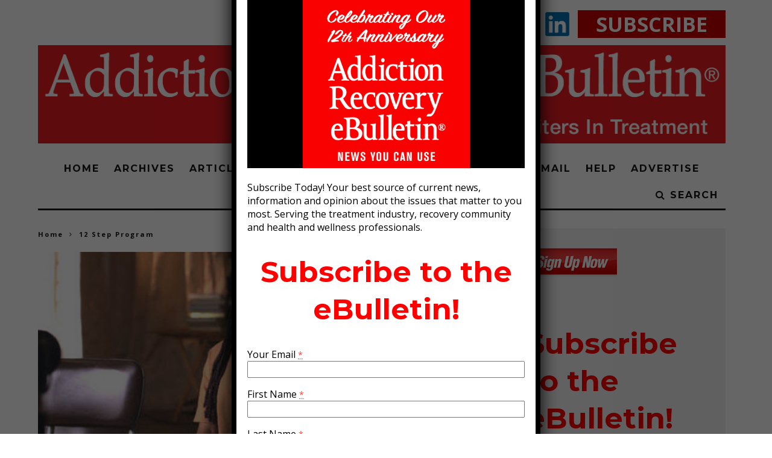

--- FILE ---
content_type: text/html; charset=UTF-8
request_url: https://addictionrecoveryebulletin.org/seeking-help-is-not-a-shameful-act-film-explores-womens-addiction-struggles/
body_size: 46867
content:
<!DOCTYPE html> <!--[if lt IE 7]><html lang="en-US" class="no-js lt-ie9 lt-ie8 lt-ie7"> <![endif]--> <!--[if (IE 7)&!(IEMobile)]><html lang="en-US" class="no-js lt-ie9 lt-ie8"><![endif]--> <!--[if (IE 8)&!(IEMobile)]><html lang="en-US" class="no-js lt-ie9"><![endif]--> <!--[if gt IE 8]><!--><html lang="en-US" class="no-js"><!--<![endif]--><head>  <script>!function(f,b,e,v,n,t,s){if(f.fbq)return;n=f.fbq=function(){n.callMethod?
		n.callMethod.apply(n,arguments):n.queue.push(arguments)};if(!f._fbq)f._fbq=n;
		n.push=n;n.loaded=!0;n.version='2.0';n.queue=[];t=b.createElement(e);t.async=!0;
		t.src=v;s=b.getElementsByTagName(e)[0];s.parentNode.insertBefore(t,s)}(window,
		document,'script','https://connect.facebook.net/en_US/fbevents.js');

		fbq('init', '944601432242851');
		fbq('track', "PageView");</script> <script async src="//pagead2.googlesyndication.com/pagead/js/adsbygoogle.js"></script> <script>(adsbygoogle = window.adsbygoogle || []).push({
			google_ad_client: "ca-pub-9140384530699909",
			enable_page_level_ads: true
		});</script> <noscript><img height="1" width="1" style="display:none"
 src="https://www.facebook.com/tr?id=944601432242851&ev=PageView&noscript=1"
 /></noscript><meta charset="utf-8"> <!--[if IE]><meta http-equiv="X-UA-Compatible" content="IE=edge" /><![endif]--><meta name="viewport" content="width=device-width, initial-scale=1.0" /><script data-cfasync="false" id="ao_optimized_gfonts_config">WebFontConfig={google:{families:["Montserrat:400,700","Open Sans:400,700,400italic"] },classes:false, events:false, timeout:1500};</script><link rel="pingback" href="https://addictionrecoveryebulletin.org/xmlrpc.php"><meta name='robots' content='index, follow, max-image-preview:large, max-snippet:-1, max-video-preview:-1' /><link media="all" href="https://addictionrecoveryebulletin.org/wp-content/cache/autoptimize/css/autoptimize_7a3cc829f6a88ab0da78a5da9e24234d.css" rel="stylesheet"><title>‘Seeking help is not a shameful act’ - Film explores women’s addiction struggles - Addiction/Recovery eBulletin</title><meta name="description" content="The Addiction Recovery eBulletin is the most widely read and highly regarded source of news for treatment professionals and members of the recovering community. Every week the eBulletin aggregates dozens of the most interesting and important articles from around the world related to addiction in all its manifestations. The stories highlight the glory of recovery; the value of treatment. We also cover mental illness and wellness; social ills and the people who have turned their lives around, and are working to help heal some of the flaws characteristic in contemporary culture." /><link rel="canonical" href="https://addictionrecoveryebulletin.org/seeking-help-is-not-a-shameful-act-film-explores-womens-addiction-struggles/" /><meta property="og:locale" content="en_US" /><meta property="og:type" content="article" /><meta property="og:title" content="‘Seeking help is not a shameful act’ - Film explores women’s addiction struggles - Addiction/Recovery eBulletin" /><meta property="og:description" content="The Addiction Recovery eBulletin is the most widely read and highly regarded source of news for treatment professionals and members of the recovering community. Every week the eBulletin aggregates dozens of the most interesting and important articles from around the world related to addiction in all its manifestations. The stories highlight the glory of recovery; the value of treatment. We also cover mental illness and wellness; social ills and the people who have turned their lives around, and are working to help heal some of the flaws characteristic in contemporary culture." /><meta property="og:url" content="https://addictionrecoveryebulletin.org/seeking-help-is-not-a-shameful-act-film-explores-womens-addiction-struggles/" /><meta property="og:site_name" content="Addiction/Recovery eBulletin" /><meta property="article:publisher" content="https://www.facebook.com/ReelRecoveryFilmFestival" /><meta property="article:published_time" content="2023-09-19T14:51:35+00:00" /><meta property="article:modified_time" content="2023-09-26T17:51:02+00:00" /><meta property="og:image" content="https://addictionrecoveryebulletin.org/wp-content/uploads/2023/09/addiction-recovery-ebulletin-womens-addiction-struggles.jpg" /><meta property="og:image:width" content="600" /><meta property="og:image:height" content="400" /><meta property="og:image:type" content="image/jpeg" /><meta name="author" content="C Luke" /><meta name="twitter:label1" content="Written by" /><meta name="twitter:data1" content="C Luke" /><meta name="twitter:label2" content="Est. reading time" /><meta name="twitter:data2" content="1 minute" /><link rel='dns-prefetch' href='//www.google.com' /><link rel='dns-prefetch' href='//www.googletagmanager.com' /><link href='https://fonts.gstatic.com' crossorigin='anonymous' rel='preconnect' /><link href='https://ajax.googleapis.com' rel='preconnect' /><link href='https://fonts.googleapis.com' rel='preconnect' /><link rel="alternate" type="application/rss+xml" title="Addiction/Recovery eBulletin &raquo; Feed" href="https://addictionrecoveryebulletin.org/feed/" /><link rel="alternate" type="application/rss+xml" title="Addiction/Recovery eBulletin &raquo; Comments Feed" href="https://addictionrecoveryebulletin.org/comments/feed/" /><link rel="alternate" type="application/rss+xml" title="Addiction/Recovery eBulletin &raquo; ‘Seeking help is not a shameful act’ &#8211; Film explores women’s addiction struggles Comments Feed" href="https://addictionrecoveryebulletin.org/seeking-help-is-not-a-shameful-act-film-explores-womens-addiction-struggles/feed/" /><link rel='stylesheet' id='popup-maker-site-css' href='https://addictionrecoveryebulletin.org/wp-content/cache/autoptimize/css/autoptimize_single_691ffef36828df766896195528de5a52.css?generated=1757620758&#038;ver=1.18.2' type='text/css' media='all' /> <!--[if lt IE 10]><link rel='stylesheet' id='cb-ie-only-css' href='https://addictionrecoveryebulletin.org/wp-content/themes/15zine/library/css/ie.css' type='text/css' media='all' /> <![endif]--> <script type="text/javascript" src="https://addictionrecoveryebulletin.org/wp-includes/js/jquery/jquery.min.js" id="jquery-core-js"></script> 
 <script type="text/javascript" src="https://www.googletagmanager.com/gtag/js?id=GT-TXZH4XB" id="google_gtagjs-js" async></script> <script type="text/javascript" id="google_gtagjs-js-after">window.dataLayer = window.dataLayer || [];function gtag(){dataLayer.push(arguments);}
gtag("set","linker",{"domains":["addictionrecoveryebulletin.org"]});
gtag("js", new Date());
gtag("set", "developer_id.dZTNiMT", true);
gtag("config", "GT-TXZH4XB");
 window._googlesitekit = window._googlesitekit || {}; window._googlesitekit.throttledEvents = []; window._googlesitekit.gtagEvent = (name, data) => { var key = JSON.stringify( { name, data } ); if ( !! window._googlesitekit.throttledEvents[ key ] ) { return; } window._googlesitekit.throttledEvents[ key ] = true; setTimeout( () => { delete window._googlesitekit.throttledEvents[ key ]; }, 5 ); gtag( "event", name, { ...data, event_source: "site-kit" } ); };</script> <link rel="https://api.w.org/" href="https://addictionrecoveryebulletin.org/wp-json/" /><link rel="alternate" title="JSON" type="application/json" href="https://addictionrecoveryebulletin.org/wp-json/wp/v2/posts/46335" /><link rel="EditURI" type="application/rsd+xml" title="RSD" href="https://addictionrecoveryebulletin.org/xmlrpc.php?rsd" /><meta name="generator" content="WordPress 6.7.4" /><link rel='shortlink' href='https://addictionrecoveryebulletin.org/?p=46335' /><link rel="alternate" title="oEmbed (JSON)" type="application/json+oembed" href="https://addictionrecoveryebulletin.org/wp-json/oembed/1.0/embed?url=https%3A%2F%2Faddictionrecoveryebulletin.org%2Fseeking-help-is-not-a-shameful-act-film-explores-womens-addiction-struggles%2F" /><link rel="alternate" title="oEmbed (XML)" type="text/xml+oembed" href="https://addictionrecoveryebulletin.org/wp-json/oembed/1.0/embed?url=https%3A%2F%2Faddictionrecoveryebulletin.org%2Fseeking-help-is-not-a-shameful-act-film-explores-womens-addiction-struggles%2F&#038;format=xml" /><meta name="generator" content="Site Kit by Google 1.170.0" /> <script async src="https://www.googletagmanager.com/gtag/js?id=UA-123248026-1"></script> <script>window.dataLayer = window.dataLayer || [];
  function gtag(){dataLayer.push(arguments);}
  gtag('js', new Date());

  gtag('config', 'UA-123248026-1');</script> <style type="text/css">.cb-no-more-posts { display: none; }

.cb-pb .cb-full-width {
  padding:0;
}

.clearfix {
  zoom:1;
}
* {
  box-sizing:border-box;
}#cb-nav-bar .cb-mega-menu-columns .cb-sub-menu > li > a { color: #db0049; } .cb-entry-content a {color:#1e73be; } .cb-entry-content a:hover {color:#dd3333; }.cb-review-box .cb-bar .cb-overlay span { background: #f9db32; }.cb-review-box i { color: #f9db32; }.cb-meta-style-1 .cb-article-meta { background: rgba(0, 0, 0, 0.11); }.cb-module-block .cb-meta-style-2 img, .cb-module-block .cb-meta-style-4 img, .cb-grid-x .cb-grid-img img, .cb-grid-x .cb-grid-img .cb-fi-cover  { opacity: 0.89; }@media only screen and (min-width: 768px) {
                .cb-module-block .cb-meta-style-1:hover .cb-article-meta { background: rgba(0, 0, 0, 0.24); }
                .cb-module-block .cb-meta-style-2:hover img, .cb-module-block .cb-meta-style-4:hover img, .cb-grid-x .cb-grid-feature:hover img, .cb-grid-x .cb-grid-feature:hover .cb-fi-cover, .cb-slider li:hover img { opacity: 0.76; }
            }.cb-mob-menu .cb-mob-bg { background-image: url(/wp-content/uploads/2017/11/leonardmenu.jpg) }</style> <script type="application/ld+json" class="saswp-schema-markup-output">[{"@context":"https://schema.org/","@graph":[{"@context":"https://schema.org/","@type":"SiteNavigationElement","@id":"https://addictionrecoveryebulletin.org#MAIN MENU","name":"Home","url":"https://addictionrecoveryebulletin.org/"},{"@context":"https://schema.org/","@type":"SiteNavigationElement","@id":"https://addictionrecoveryebulletin.org#MAIN MENU","name":"Archives","url":"https://addictionrecoveryebulletin.org/archive/"},{"@context":"https://schema.org/","@type":"SiteNavigationElement","@id":"https://addictionrecoveryebulletin.org#MAIN MENU","name":"Articles","url":"https://addictionrecoveryebulletin.org/articles/"},{"@context":"https://schema.org/","@type":"SiteNavigationElement","@id":"https://addictionrecoveryebulletin.org#MAIN MENU","name":"Editorials","url":"https://addictionrecoveryebulletin.org/original/"},{"@context":"https://schema.org/","@type":"SiteNavigationElement","@id":"https://addictionrecoveryebulletin.org#MAIN MENU","name":"Lady Gaga: Mayhem Requiem","url":"https://addictionrecoveryebulletin.org/lady-gaga-mayhem-requiem/"},{"@context":"https://schema.org/","@type":"SiteNavigationElement","@id":"https://addictionrecoveryebulletin.org#MAIN MENU","name":"Building a Fulfilling Life in Recovery: Strategies for Long-Term Growth and Renewal","url":"https://addictionrecoveryebulletin.org/building-a-fulfilling-life-in-recovery-strategies-for-long-term-growth-and-renewal/"},{"@context":"https://schema.org/","@type":"SiteNavigationElement","@id":"https://addictionrecoveryebulletin.org#MAIN MENU","name":"Bill W. Died an Addict, You Don’t Have To By Burl Barer","url":"https://addictionrecoveryebulletin.org/bill-w-died-an-addict-by-burl-barer/"},{"@context":"https://schema.org/","@type":"SiteNavigationElement","@id":"https://addictionrecoveryebulletin.org#MAIN MENU","name":"Jerry Garcia’s Death Saved My Life by Leonard Buschel","url":"https://addictionrecoveryebulletin.org/jerry-garcias-death-saved-my-life-by-leonard-buschel/"},{"@context":"https://schema.org/","@type":"SiteNavigationElement","@id":"https://addictionrecoveryebulletin.org#MAIN MENU","name":"Are We Getting High Because the Thrill is Gone? ","url":"https://addictionrecoveryebulletin.org/are-we-getting-high-because-the-thrill-is-gone/"},{"@context":"https://schema.org/","@type":"SiteNavigationElement","@id":"https://addictionrecoveryebulletin.org#MAIN MENU","name":"In Memory and Praise: Dennis McDougal ","url":"https://addictionrecoveryebulletin.org/in-memory-and-praise-dennis-mcdougal/"},{"@context":"https://schema.org/","@type":"SiteNavigationElement","@id":"https://addictionrecoveryebulletin.org#MAIN MENU","name":"12 Reasons To Quit Eating Added Sugars ","url":"https://addictionrecoveryebulletin.org/12-reasons-to-quit-eating-added-sugars/"},{"@context":"https://schema.org/","@type":"SiteNavigationElement","@id":"https://addictionrecoveryebulletin.org#MAIN MENU","name":"Dear Loyal Readers! ","url":"https://addictionrecoveryebulletin.org/dear-loyal-readers/"},{"@context":"https://schema.org/","@type":"SiteNavigationElement","@id":"https://addictionrecoveryebulletin.org#MAIN MENU","name":"Midlife Mastery: How to Navigate Life’s Second Chapter","url":"https://addictionrecoveryebulletin.org/midlife-mastery-how-to-navigate-lifes-second-chapter/"},{"@context":"https://schema.org/","@type":"SiteNavigationElement","@id":"https://addictionrecoveryebulletin.org#MAIN MENU","name":"Creativity and Love Relationships","url":"https://addictionrecoveryebulletin.org/creativity-and-love-relationships/"},{"@context":"https://schema.org/","@type":"SiteNavigationElement","@id":"https://addictionrecoveryebulletin.org#MAIN MENU","name":"SUCCESS STORY: THE ADDICTION/RECOVERY eBULLETIN","url":"https://addictionrecoveryebulletin.org/success-story-the-addiction-recovery-ebulletin/"},{"@context":"https://schema.org/","@type":"SiteNavigationElement","@id":"https://addictionrecoveryebulletin.org#MAIN MENU","name":"When All Else Fails … Florida Can Help","url":"https://addictionrecoveryebulletin.org/when-all-else-fails-florida-can-help/"},{"@context":"https://schema.org/","@type":"SiteNavigationElement","@id":"https://addictionrecoveryebulletin.org#MAIN MENU","name":"Florida’s Marchman Act Works","url":"https://addictionrecoveryebulletin.org/floridas-marchman-act-works/"},{"@context":"https://schema.org/","@type":"SiteNavigationElement","@id":"https://addictionrecoveryebulletin.org#MAIN MENU","name":"Black Pregnant Women Unfairly Tested for Drug Use","url":"https://addictionrecoveryebulletin.org/black-pregnant-women-unfairly-tested-for-drug-use/"},{"@context":"https://schema.org/","@type":"SiteNavigationElement","@id":"https://addictionrecoveryebulletin.org#MAIN MENU","name":"My Son Was Addicted and He Refused Treatment","url":"https://addictionrecoveryebulletin.org/my-son-was-addicted-and-he-refused-treatment/"},{"@context":"https://schema.org/","@type":"SiteNavigationElement","@id":"https://addictionrecoveryebulletin.org#MAIN MENU","name":"Hollywood Film and Television Icon, Barbara Eden, on Addiction, Loss, and Keeping a Legacy Alive","url":"https://addictionrecoveryebulletin.org/hollywood-film-and-television-icon-barbara-eden-on-addiction-loss-and-keeping-a-legacy-alive/"},{"@context":"https://schema.org/","@type":"SiteNavigationElement","@id":"https://addictionrecoveryebulletin.org#MAIN MENU","name":"OPINION: America Has Lost the War on Drugs","url":"https://addictionrecoveryebulletin.org/opinion-america-has-lost-the-war-on-drugs/"},{"@context":"https://schema.org/","@type":"SiteNavigationElement","@id":"https://addictionrecoveryebulletin.org#MAIN MENU","name":"An Interview With Hockey Legend Justin Bourne","url":"https://addictionrecoveryebulletin.org/an-interview-with-hockey-legend-justin-bourne/"},{"@context":"https://schema.org/","@type":"SiteNavigationElement","@id":"https://addictionrecoveryebulletin.org#MAIN MENU","name":"An Interview with Mary Beth O’Connor","url":"https://addictionrecoveryebulletin.org/an-interview-with-mary-beth-oconnor/"},{"@context":"https://schema.org/","@type":"SiteNavigationElement","@id":"https://addictionrecoveryebulletin.org#MAIN MENU","name":"Is AA Sexist?","url":"https://addictionrecoveryebulletin.org/is-aa-sexist/"},{"@context":"https://schema.org/","@type":"SiteNavigationElement","@id":"https://addictionrecoveryebulletin.org#MAIN MENU","name":"A Day at The Wall","url":"https://addictionrecoveryebulletin.org/a-day-at-the-wall/"},{"@context":"https://schema.org/","@type":"SiteNavigationElement","@id":"https://addictionrecoveryebulletin.org#MAIN MENU","name":"The Redemptive Power of Creativity","url":"https://addictionrecoveryebulletin.org/the-redemptive-power-of-creativity/"},{"@context":"https://schema.org/","@type":"SiteNavigationElement","@id":"https://addictionrecoveryebulletin.org#MAIN MENU","name":"NEW BOOK Excerpt: HOME IS WITHIN YOU by Nadia Davis","url":"https://addictionrecoveryebulletin.org/new-book-excerpt-home-is-within-you-by-nadia-davis/"},{"@context":"https://schema.org/","@type":"SiteNavigationElement","@id":"https://addictionrecoveryebulletin.org#MAIN MENU","name":"14 Years of IN THE ROOMS","url":"https://addictionrecoveryebulletin.org/14-years-of-in-the-rooms/"},{"@context":"https://schema.org/","@type":"SiteNavigationElement","@id":"https://addictionrecoveryebulletin.org#MAIN MENU","name":"Book Excerpt: Evil Incarnate: Purdue Pharma &#038; Oxycontin","url":"https://addictionrecoveryebulletin.org/book-excerpt-evil-incarnate-purdue-pharma-oxycontin/"},{"@context":"https://schema.org/","@type":"SiteNavigationElement","@id":"https://addictionrecoveryebulletin.org#MAIN MENU","name":"Why Governor Newsom Must Pass SB999","url":"https://addictionrecoveryebulletin.org/why-governor-newsom-must-pass-sb999/"},{"@context":"https://schema.org/","@type":"SiteNavigationElement","@id":"https://addictionrecoveryebulletin.org#MAIN MENU","name":"Is Tech Addiction Really a Disease?","url":"https://addictionrecoveryebulletin.org/is-tech-addiction-really-a-disease/"},{"@context":"https://schema.org/","@type":"SiteNavigationElement","@id":"https://addictionrecoveryebulletin.org#MAIN MENU","name":"Recovery’s Missing Link","url":"https://addictionrecoveryebulletin.org/recoverys-missing-link/"},{"@context":"https://schema.org/","@type":"SiteNavigationElement","@id":"https://addictionrecoveryebulletin.org#MAIN MENU","name":"Rochester University Opiate Symposium – May 20, 2022","url":"https://addictionrecoveryebulletin.org/rochester-university-opiate-symposium-may-20-2022/"},{"@context":"https://schema.org/","@type":"SiteNavigationElement","@id":"https://addictionrecoveryebulletin.org#MAIN MENU","name":"SUD Talks Speech with Leonard Buschel","url":"https://addictionrecoveryebulletin.org/sud-talks-speech-with-leonard-buschel/"},{"@context":"https://schema.org/","@type":"SiteNavigationElement","@id":"https://addictionrecoveryebulletin.org#MAIN MENU","name":"A Fond Farewell by Christopher Dale","url":"https://addictionrecoveryebulletin.org/a-fond-farewell-by-christopher-dale/"},{"@context":"https://schema.org/","@type":"SiteNavigationElement","@id":"https://addictionrecoveryebulletin.org#MAIN MENU","name":"Treating Drug Dealers Like Serial Killers","url":"https://addictionrecoveryebulletin.org/treating-drug-dealers-like-serial-killers/"},{"@context":"https://schema.org/","@type":"SiteNavigationElement","@id":"https://addictionrecoveryebulletin.org#MAIN MENU","name":"The Rise of the “Sunshine State Shuffle” by Christopher Dale","url":"https://addictionrecoveryebulletin.org/the-rise-of-the-sunshine-state-shuffle-by-christopher-dale/"},{"@context":"https://schema.org/","@type":"SiteNavigationElement","@id":"https://addictionrecoveryebulletin.org#MAIN MENU","name":"Shattering the Silence with Perry Gaidurgis","url":"https://addictionrecoveryebulletin.org/shattering-the-silence-with-perry-gaidurgis/"},{"@context":"https://schema.org/","@type":"SiteNavigationElement","@id":"https://addictionrecoveryebulletin.org#MAIN MENU","name":"Joint Pain: Hard Facts Point to The Joint Commission’s Complicity in the Opioid Crisis","url":"https://addictionrecoveryebulletin.org/joint-pain-the-joint-commissions-complicity-in-the-opioid-crisis/"},{"@context":"https://schema.org/","@type":"SiteNavigationElement","@id":"https://addictionrecoveryebulletin.org#MAIN MENU","name":"Brain Based Treatment for Recovery, Relapse Prevention and Improved Mental Health","url":"https://addictionrecoveryebulletin.org/brain-based-treatment-for-recovery-relapse-prevention-and-improved-mental-health/"},{"@context":"https://schema.org/","@type":"SiteNavigationElement","@id":"https://addictionrecoveryebulletin.org#MAIN MENU","name":"Racism Is An Addiction…In The Recovery Industry","url":"https://addictionrecoveryebulletin.org/racism-is-an-addictionin-the-recovery-industry/"},{"@context":"https://schema.org/","@type":"SiteNavigationElement","@id":"https://addictionrecoveryebulletin.org#MAIN MENU","name":"Pill Mill-ions: America’s Lucrative, Criminally Resilient Quasi-Legal Drug Dealing Enterprise","url":"https://addictionrecoveryebulletin.org/pill-mill-ions-americas-lucrative-criminally-resilient-quasi-legal-drug-dealing-enterprise/"},{"@context":"https://schema.org/","@type":"SiteNavigationElement","@id":"https://addictionrecoveryebulletin.org#MAIN MENU","name":"Have AA Meetings Become Superspreader Events?","url":"https://addictionrecoveryebulletin.org/have-aa-meetings-become-superspreader-events/"},{"@context":"https://schema.org/","@type":"SiteNavigationElement","@id":"https://addictionrecoveryebulletin.org#MAIN MENU","name":"Healing Begins Within the Family – New Book by Dr. Louise Stanger","url":"https://addictionrecoveryebulletin.org/healing-begins-within-the-family-by-dr-louise-stanger/"},{"@context":"https://schema.org/","@type":"SiteNavigationElement","@id":"https://addictionrecoveryebulletin.org#MAIN MENU","name":"The D-Word","url":"https://addictionrecoveryebulletin.org/the-d-word/"},{"@context":"https://schema.org/","@type":"SiteNavigationElement","@id":"https://addictionrecoveryebulletin.org#MAIN MENU","name":"“Love Without Martinis” a book by Chantal Jauvin","url":"https://addictionrecoveryebulletin.org/love-without-martinis-a-book-by-chantal-jauvin/"},{"@context":"https://schema.org/","@type":"SiteNavigationElement","@id":"https://addictionrecoveryebulletin.org#MAIN MENU","name":"The AA Reopening Two-Step","url":"https://addictionrecoveryebulletin.org/the-aa-reopening-two-step/"},{"@context":"https://schema.org/","@type":"SiteNavigationElement","@id":"https://addictionrecoveryebulletin.org#MAIN MENU","name":"Virtually Sober: When AA Went Away, an original story","url":"https://addictionrecoveryebulletin.org/virtually-sober-when-aa-went-away-an-original-story/"},{"@context":"https://schema.org/","@type":"SiteNavigationElement","@id":"https://addictionrecoveryebulletin.org#MAIN MENU","name":"A Groundbreaking Groundbreaking – Betty Ford Center’s $30 million expansion","url":"https://addictionrecoveryebulletin.org/a-groundbreaking-groundbreaking-betty-ford-centers-30-million-expansion/"},{"@context":"https://schema.org/","@type":"SiteNavigationElement","@id":"https://addictionrecoveryebulletin.org#MAIN MENU","name":"Higher Power Outage: Zoom Meetings and Spirituality","url":"https://addictionrecoveryebulletin.org/higher-power-outage-zoom-meetings-and-spirituality/"},{"@context":"https://schema.org/","@type":"SiteNavigationElement","@id":"https://addictionrecoveryebulletin.org#MAIN MENU","name":"Global Sober Books: True Works of Genius","url":"https://addictionrecoveryebulletin.org/global-sober-books-true-works-of-genius/"},{"@context":"https://schema.org/","@type":"SiteNavigationElement","@id":"https://addictionrecoveryebulletin.org#MAIN MENU","name":"Once We Were Slaves…12 Steps to Freedom","url":"https://addictionrecoveryebulletin.org/once-we-were-slaves12-steps-to-freedom/"},{"@context":"https://schema.org/","@type":"SiteNavigationElement","@id":"https://addictionrecoveryebulletin.org#MAIN MENU","name":"Has COVID-19 Killed AA Anonymity?","url":"https://addictionrecoveryebulletin.org/has-covid-19-killed-aa-anonymity-by-christopher-dale/"},{"@context":"https://schema.org/","@type":"SiteNavigationElement","@id":"https://addictionrecoveryebulletin.org#MAIN MENU","name":"Hazelden Betty Ford Appoints Dr. Joseph Lee, First Physician, Non-White, and Youngest President/CEO","url":"https://addictionrecoveryebulletin.org/hazelden-betty-ford-appoints-dr-joseph-lee-first-physician-non-white-and-youngest-president-ceo/"},{"@context":"https://schema.org/","@type":"SiteNavigationElement","@id":"https://addictionrecoveryebulletin.org#MAIN MENU","name":"This Message Will Self-Destruct: Snapchat and the Tragic Death of 16-year-old Samuel Chapman","url":"https://addictionrecoveryebulletin.org/this-message-will-self-destruct-snapchat-and-the-tragic-death-of-16-year-old-samuel-chapman/"},{"@context":"https://schema.org/","@type":"SiteNavigationElement","@id":"https://addictionrecoveryebulletin.org#MAIN MENU","name":"Day Trading Can Be Addictive","url":"https://addictionrecoveryebulletin.org/day-trading-can-be-addictive/"},{"@context":"https://schema.org/","@type":"SiteNavigationElement","@id":"https://addictionrecoveryebulletin.org#MAIN MENU","name":"Six Reasons AA Zoom Rooms Are Inferior to In-person Meetings","url":"https://addictionrecoveryebulletin.org/six-reasons-aa-zoom-rooms-are-inferior-to-in-person-meetings/"},{"@context":"https://schema.org/","@type":"SiteNavigationElement","@id":"https://addictionrecoveryebulletin.org#MAIN MENU","name":"Happy News Year Letter from the Editors","url":"https://addictionrecoveryebulletin.org/happy-news-year-letter-from-the-editors/"},{"@context":"https://schema.org/","@type":"SiteNavigationElement","@id":"https://addictionrecoveryebulletin.org#MAIN MENU","name":"Review","url":"https://addictionrecoveryebulletin.org/review/"},{"@context":"https://schema.org/","@type":"SiteNavigationElement","@id":"https://addictionrecoveryebulletin.org#MAIN MENU","name":"Holiday 2020 – Letter from the Editor","url":"https://addictionrecoveryebulletin.org/holiday-2020-letter-from-the-editor/"},{"@context":"https://schema.org/","@type":"SiteNavigationElement","@id":"https://addictionrecoveryebulletin.org#MAIN MENU","name":"No Frothy Emotional Appeals Here – Just Depth and Weight","url":"https://addictionrecoveryebulletin.org/no-frothy-emotional-appeals-here-just-depth-and-weight/"},{"@context":"https://schema.org/","@type":"SiteNavigationElement","@id":"https://addictionrecoveryebulletin.org#MAIN MENU","name":"40 Years Later: John Taylor of Duran Duran Looks Back at The Beatles and Their Legacy","url":"https://addictionrecoveryebulletin.org/40-years-later-john-taylor-of-duran-duran-looks-back-at-the-beatles-and-their-legacy/"},{"@context":"https://schema.org/","@type":"SiteNavigationElement","@id":"https://addictionrecoveryebulletin.org#MAIN MENU","name":"The Perils of Online 12 Step Meeting Engagement","url":"https://addictionrecoveryebulletin.org/the-perils-of-online-12-step-meeting-engagement/"},{"@context":"https://schema.org/","@type":"SiteNavigationElement","@id":"https://addictionrecoveryebulletin.org#MAIN MENU","name":"Shorts are a Big Deal at the Reel Recovery Film Festival","url":"https://addictionrecoveryebulletin.org/shorts-are-a-big-deal-at-the-reel-recovery-film-festival/"},{"@context":"https://schema.org/","@type":"SiteNavigationElement","@id":"https://addictionrecoveryebulletin.org#MAIN MENU","name":"Review","url":"https://addictionrecoveryebulletin.org/review/"},{"@context":"https://schema.org/","@type":"SiteNavigationElement","@id":"https://addictionrecoveryebulletin.org#MAIN MENU","name":"How to Recognize Teen Cyberbullying","url":"https://addictionrecoveryebulletin.org/how-to-recognize-teen-cyberbullying/"},{"@context":"https://schema.org/","@type":"SiteNavigationElement","@id":"https://addictionrecoveryebulletin.org#MAIN MENU","name":"These are SOBERING TIMES: RICKY BYRD","url":"https://addictionrecoveryebulletin.org/these-are-sobering-times-ricky-byrd/"},{"@context":"https://schema.org/","@type":"SiteNavigationElement","@id":"https://addictionrecoveryebulletin.org#MAIN MENU","name":"Is This 55-Year Old Antiviral Drug the Cure For Covid-19?","url":"https://addictionrecoveryebulletin.org/is-this-55-year-old-antiviral-drug-the-cure-for-covid-19/"},{"@context":"https://schema.org/","@type":"SiteNavigationElement","@id":"https://addictionrecoveryebulletin.org#MAIN MENU","name":"Marc Malkin","url":"https://addictionrecoveryebulletin.org/marc-malkin/"},{"@context":"https://schema.org/","@type":"SiteNavigationElement","@id":"https://addictionrecoveryebulletin.org#MAIN MENU","name":"Fabian Quezada-Malkin","url":"https://addictionrecoveryebulletin.org/fabian-quezada-malkin/"},{"@context":"https://schema.org/","@type":"SiteNavigationElement","@id":"https://addictionrecoveryebulletin.org#MAIN MENU","name":"Chasing the News…stone cold sober","url":"https://addictionrecoveryebulletin.org/chasing-the-news-stone-cold-sober/"},{"@context":"https://schema.org/","@type":"SiteNavigationElement","@id":"https://addictionrecoveryebulletin.org#MAIN MENU","name":"Leonard Buschel: Editor/Publisher","url":"https://addictionrecoveryebulletin.org/leonard-buschel-editor-publisher/"},{"@context":"https://schema.org/","@type":"SiteNavigationElement","@id":"https://addictionrecoveryebulletin.org#MAIN MENU","name":"William Cope Moyers","url":"https://addictionrecoveryebulletin.org/william-cope-moyers/"},{"@context":"https://schema.org/","@type":"SiteNavigationElement","@id":"https://addictionrecoveryebulletin.org#MAIN MENU","name":"Dr. Tian Dayton","url":"https://addictionrecoveryebulletin.org/dr-tian-dayton/"},{"@context":"https://schema.org/","@type":"SiteNavigationElement","@id":"https://addictionrecoveryebulletin.org#MAIN MENU","name":"Tio Hardiman","url":"https://addictionrecoveryebulletin.org/tio-hardiman/"},{"@context":"https://schema.org/","@type":"SiteNavigationElement","@id":"https://addictionrecoveryebulletin.org#MAIN MENU","name":"Ryan Hampton","url":"https://addictionrecoveryebulletin.org/ryan-hampton/"},{"@context":"https://schema.org/","@type":"SiteNavigationElement","@id":"https://addictionrecoveryebulletin.org#MAIN MENU","name":"Alonzo Bodden, Comedian","url":"https://addictionrecoveryebulletin.org/alonzo-bodden-comedian/"},{"@context":"https://schema.org/","@type":"SiteNavigationElement","@id":"https://addictionrecoveryebulletin.org#MAIN MENU","name":"Cliff Brodsky: The Man Who Knew Too Much And Too Little","url":"https://addictionrecoveryebulletin.org/cliff-brodsky-the-man-who-knew-too-much-and-too-little/"},{"@context":"https://schema.org/","@type":"SiteNavigationElement","@id":"https://addictionrecoveryebulletin.org#MAIN MENU","name":"Saturday Night at the Movies","url":"https://addictionrecoveryebulletin.org/saturday-night-at-the-movies/"},{"@context":"https://schema.org/","@type":"SiteNavigationElement","@id":"https://addictionrecoveryebulletin.org#MAIN MENU","name":"BURL’S BEAT –DIGEST THIS, JUNE 9, 2020","url":"https://addictionrecoveryebulletin.org/burls-beat-digest-this-june-9-2020/"},{"@context":"https://schema.org/","@type":"SiteNavigationElement","@id":"https://addictionrecoveryebulletin.org#MAIN MENU","name":"BURL’S BEAT – DIGEST THIS, JUNE 2, 2020","url":"https://addictionrecoveryebulletin.org/burls-beat-digest-this-june-2-2020/"},{"@context":"https://schema.org/","@type":"SiteNavigationElement","@id":"https://addictionrecoveryebulletin.org#MAIN MENU","name":"Zachary Quinto Has an Attitude of Gratitude","url":"https://addictionrecoveryebulletin.org/zachary-quinto-has-an-attitude-of-gratitude/"},{"@context":"https://schema.org/","@type":"SiteNavigationElement","@id":"https://addictionrecoveryebulletin.org#MAIN MENU","name":"BURL’S BEAT – Digest This!","url":"https://addictionrecoveryebulletin.org/burls-beat-digest-this/"},{"@context":"https://schema.org/","@type":"SiteNavigationElement","@id":"https://addictionrecoveryebulletin.org#MAIN MENU","name":"FEAR AND COURAGE IN THE TIME OF COVID-19","url":"https://addictionrecoveryebulletin.org/fear-and-courage-in-the-time-of-covid19/"},{"@context":"https://schema.org/","@type":"SiteNavigationElement","@id":"https://addictionrecoveryebulletin.org#MAIN MENU","name":"eBulletin Original – Courtney Friel","url":"https://addictionrecoveryebulletin.org/ebulletin-original/"},{"@context":"https://schema.org/","@type":"SiteNavigationElement","@id":"https://addictionrecoveryebulletin.org#MAIN MENU","name":"In The Rooms Offers Live Online Addiction Recovery Meetings for Those at Risk from COVID-19","url":"https://addictionrecoveryebulletin.org/in-the-rooms-offers-live-online-addiction-recovery-meetings-for-those-at-risk-from-covid-19/"},{"@context":"https://schema.org/","@type":"SiteNavigationElement","@id":"https://addictionrecoveryebulletin.org#MAIN MENU","name":"Letter from the Editor as we begin our 7th Year.","url":"https://addictionrecoveryebulletin.org/letter-from-the-editor-as-we-begin-our-7th-year/"},{"@context":"https://schema.org/","@type":"SiteNavigationElement","@id":"https://addictionrecoveryebulletin.org#MAIN MENU","name":"From Woodstock to Betty Ford to 25 Years Clean and Sober: What a Long strange trip it’s been…","url":"https://addictionrecoveryebulletin.org/from-woodstock-to-betty-ford-to-25-years-clean-and-sober-what-a-long-strange-trip-its-been/"},{"@context":"https://schema.org/","@type":"SiteNavigationElement","@id":"https://addictionrecoveryebulletin.org#MAIN MENU","name":"The Landscape is changing…","url":"https://addictionrecoveryebulletin.org/the-landscape-is-changing/"},{"@context":"https://schema.org/","@type":"SiteNavigationElement","@id":"https://addictionrecoveryebulletin.org#MAIN MENU","name":"Conference Like No Other","url":"https://addictionrecoveryebulletin.org/conference-like-no-other/"},{"@context":"https://schema.org/","@type":"SiteNavigationElement","@id":"https://addictionrecoveryebulletin.org#MAIN MENU","name":"US District Court Lawsuit","url":"https://addictionrecoveryebulletin.org/us-district-court-lawsuit/"},{"@context":"https://schema.org/","@type":"SiteNavigationElement","@id":"https://addictionrecoveryebulletin.org#MAIN MENU","name":"Burl Barer – Film Review","url":"https://addictionrecoveryebulletin.org/burl-barer-film-review/"},{"@context":"https://schema.org/","@type":"SiteNavigationElement","@id":"https://addictionrecoveryebulletin.org#MAIN MENU","name":"Burl Barer – Fellowship","url":"https://addictionrecoveryebulletin.org/burl-barer-fellowship/"},{"@context":"https://schema.org/","@type":"SiteNavigationElement","@id":"https://addictionrecoveryebulletin.org#MAIN MENU","name":"Body Brokering","url":"https://addictionrecoveryebulletin.org/sb-1228-body-brokering-a-promise-not-met/"},{"@context":"https://schema.org/","@type":"SiteNavigationElement","@id":"https://addictionrecoveryebulletin.org#MAIN MENU","name":"Interview with Leonard Buschel by William White","url":"https://addictionrecoveryebulletin.org/interview-with-leonard-buschel-by-william-white/"},{"@context":"https://schema.org/","@type":"SiteNavigationElement","@id":"https://addictionrecoveryebulletin.org#MAIN MENU","name":"The Lawsuit Has Ended in a TKO","url":"https://addictionrecoveryebulletin.org/lawsuit-has-ended-in-tko/"},{"@context":"https://schema.org/","@type":"SiteNavigationElement","@id":"https://addictionrecoveryebulletin.org#MAIN MENU","name":"Footprints in the Sand","url":"https://addictionrecoveryebulletin.org/footprints-in-the-sand/"},{"@context":"https://schema.org/","@type":"SiteNavigationElement","@id":"https://addictionrecoveryebulletin.org#MAIN MENU","name":"Dr. Gabor Mate Critique","url":"https://addictionrecoveryebulletin.org/dr-gabor-mate-critique/"},{"@context":"https://schema.org/","@type":"SiteNavigationElement","@id":"https://addictionrecoveryebulletin.org#MAIN MENU","name":"Chatterproof","url":"https://addictionrecoveryebulletin.org/chatterproof/"},{"@context":"https://schema.org/","@type":"SiteNavigationElement","@id":"https://addictionrecoveryebulletin.org#MAIN MENU","name":"On Quitting Weed at Age 78","url":"https://addictionrecoveryebulletin.org/quitting-weed-age-78/"},{"@context":"https://schema.org/","@type":"SiteNavigationElement","@id":"https://addictionrecoveryebulletin.org#MAIN MENU","name":"Tom Hayden Tribute","url":"https://addictionrecoveryebulletin.org/tom-hayden-tribute/"},{"@context":"https://schema.org/","@type":"SiteNavigationElement","@id":"https://addictionrecoveryebulletin.org#MAIN MENU","name":"Clinician’s Corner – Zach Dorfman","url":"https://addictionrecoveryebulletin.org/clinicians-corner-zach-dorfman/"},{"@context":"https://schema.org/","@type":"SiteNavigationElement","@id":"https://addictionrecoveryebulletin.org#MAIN MENU","name":"Persons of the Week","url":"https://addictionrecoveryebulletin.org/our-persons-of-the-week/"},{"@context":"https://schema.org/","@type":"SiteNavigationElement","@id":"https://addictionrecoveryebulletin.org#MAIN MENU","name":"PROFILES","url":"https://addictionrecoveryebulletin.org/qas/"},{"@context":"https://schema.org/","@type":"SiteNavigationElement","@id":"https://addictionrecoveryebulletin.org#MAIN MENU","name":"Sacha Scoblic Zimmerman: Person of the week","url":"https://addictionrecoveryebulletin.org/sacha-scoblic-zimmerman-person-of-the-week/"},{"@context":"https://schema.org/","@type":"SiteNavigationElement","@id":"https://addictionrecoveryebulletin.org#MAIN MENU","name":"Jai Uttal: Person of the Week","url":"https://addictionrecoveryebulletin.org/jai-uttal-person-of-the-week/"},{"@context":"https://schema.org/","@type":"SiteNavigationElement","@id":"https://addictionrecoveryebulletin.org#MAIN MENU","name":"Anne Lamott: Person of the Year","url":"https://addictionrecoveryebulletin.org/anne-lamott-person-of-the-year/"},{"@context":"https://schema.org/","@type":"SiteNavigationElement","@id":"https://addictionrecoveryebulletin.org#MAIN MENU","name":"Robert Tepper: Person of the Week","url":"https://addictionrecoveryebulletin.org/robert-tepper-person-of-the-week/"},{"@context":"https://schema.org/","@type":"SiteNavigationElement","@id":"https://addictionrecoveryebulletin.org#MAIN MENU","name":"Marissa Dickinson: Person of the Week","url":"https://addictionrecoveryebulletin.org/marissa-dickinson-person-of-the-week/"},{"@context":"https://schema.org/","@type":"SiteNavigationElement","@id":"https://addictionrecoveryebulletin.org#MAIN MENU","name":"Jo Weatherford: Person of the Week","url":"https://addictionrecoveryebulletin.org/jo-weatherford-person-of-the-week/"},{"@context":"https://schema.org/","@type":"SiteNavigationElement","@id":"https://addictionrecoveryebulletin.org#MAIN MENU","name":"Susan Campanaro: Person of the Week","url":"https://addictionrecoveryebulletin.org/susan-campanaro-person-of-the-week/"},{"@context":"https://schema.org/","@type":"SiteNavigationElement","@id":"https://addictionrecoveryebulletin.org#MAIN MENU","name":"Ryan Whittaker: Person of the Week","url":"https://addictionrecoveryebulletin.org/ryan-whittaker-person-of-the-week/"},{"@context":"https://schema.org/","@type":"SiteNavigationElement","@id":"https://addictionrecoveryebulletin.org#MAIN MENU","name":"Shireen Janti: Person of the Week","url":"https://addictionrecoveryebulletin.org/shireen-janti-person-of-the-week/"},{"@context":"https://schema.org/","@type":"SiteNavigationElement","@id":"https://addictionrecoveryebulletin.org#MAIN MENU","name":"Dr. Cali Estes: Person of the Week","url":"https://addictionrecoveryebulletin.org/dr-cali-estes-person-of-the-week/"},{"@context":"https://schema.org/","@type":"SiteNavigationElement","@id":"https://addictionrecoveryebulletin.org#MAIN MENU","name":"Paulina Pinsky: Person of the Week","url":"https://addictionrecoveryebulletin.org/paulina-pinsky-person-of-the-week/"},{"@context":"https://schema.org/","@type":"SiteNavigationElement","@id":"https://addictionrecoveryebulletin.org#MAIN MENU","name":"Denise Klein: Person of the Week","url":"https://addictionrecoveryebulletin.org/denise-klein-person-of-the-week/"},{"@context":"https://schema.org/","@type":"SiteNavigationElement","@id":"https://addictionrecoveryebulletin.org#MAIN MENU","name":"Jenner Anderson: Person of the Week","url":"https://addictionrecoveryebulletin.org/jenner-anderson-person-of-the-week/"},{"@context":"https://schema.org/","@type":"SiteNavigationElement","@id":"https://addictionrecoveryebulletin.org#MAIN MENU","name":"Debbie Kasper: Person of the Week","url":"https://addictionrecoveryebulletin.org/debbie-kasper-person-of-the-week/"},{"@context":"https://schema.org/","@type":"SiteNavigationElement","@id":"https://addictionrecoveryebulletin.org#MAIN MENU","name":"Carrie Simmons: Person of the Week","url":"https://addictionrecoveryebulletin.org/carrie-simmons-person-of-the-week/"},{"@context":"https://schema.org/","@type":"SiteNavigationElement","@id":"https://addictionrecoveryebulletin.org#MAIN MENU","name":"Reef Karim: Person of the Week","url":"https://addictionrecoveryebulletin.org/reef-karim-person-of-the-week/"},{"@context":"https://schema.org/","@type":"SiteNavigationElement","@id":"https://addictionrecoveryebulletin.org#MAIN MENU","name":"Ronnie Marmo: Person of the Week","url":"https://addictionrecoveryebulletin.org/ronnie-marmo-person-of-the-week/"},{"@context":"https://schema.org/","@type":"SiteNavigationElement","@id":"https://addictionrecoveryebulletin.org#MAIN MENU","name":"Tim Ryan &amp; Jennifer Gimenez: Couple of the Week","url":"https://addictionrecoveryebulletin.org/tim-ryan-jennifer-gimenez-couple-of-the-week/"},{"@context":"https://schema.org/","@type":"SiteNavigationElement","@id":"https://addictionrecoveryebulletin.org#MAIN MENU","name":"Courtney Friel: Person of the Week","url":"https://addictionrecoveryebulletin.org/courtney-friel-person-of-the-week/"},{"@context":"https://schema.org/","@type":"SiteNavigationElement","@id":"https://addictionrecoveryebulletin.org#MAIN MENU","name":"Jane Velez-Mitchell: Person of the Week","url":"https://addictionrecoveryebulletin.org/jane-velez-mitchell-person-of-the-week/"},{"@context":"https://schema.org/","@type":"SiteNavigationElement","@id":"https://addictionrecoveryebulletin.org#MAIN MENU","name":"Allison Harden: Person of the Week","url":"https://addictionrecoveryebulletin.org/allison-harden-person-of-the-week/"},{"@context":"https://schema.org/","@type":"SiteNavigationElement","@id":"https://addictionrecoveryebulletin.org#MAIN MENU","name":"Judy Crane: Person of the Week","url":"https://addictionrecoveryebulletin.org/judy-crane-person-of-the-week/"},{"@context":"https://schema.org/","@type":"SiteNavigationElement","@id":"https://addictionrecoveryebulletin.org#MAIN MENU","name":"Brian Hyman: Person of the Week","url":"https://addictionrecoveryebulletin.org/brian-hyman-person-of-the-week/"},{"@context":"https://schema.org/","@type":"SiteNavigationElement","@id":"https://addictionrecoveryebulletin.org#MAIN MENU","name":"Neil Scott: Person of the Week","url":"https://addictionrecoveryebulletin.org/neil-scott-person-of-the-week/"},{"@context":"https://schema.org/","@type":"SiteNavigationElement","@id":"https://addictionrecoveryebulletin.org#MAIN MENU","name":"Nadine Jolson: Person of the Week","url":"https://addictionrecoveryebulletin.org/nadine-jolson-person-of-the-week/"},{"@context":"https://schema.org/","@type":"SiteNavigationElement","@id":"https://addictionrecoveryebulletin.org#MAIN MENU","name":"Leigh Steinberg: Person of the Week","url":"https://addictionrecoveryebulletin.org/leigh-steinberg-person-of-the-week/"},{"@context":"https://schema.org/","@type":"SiteNavigationElement","@id":"https://addictionrecoveryebulletin.org#MAIN MENU","name":"Tawny Lara: Person of the Week","url":"https://addictionrecoveryebulletin.org/tawny-lara-person-of-the-week/"},{"@context":"https://schema.org/","@type":"SiteNavigationElement","@id":"https://addictionrecoveryebulletin.org#MAIN MENU","name":"Jay Stinnett: Person of the Week","url":"https://addictionrecoveryebulletin.org/jay-stinnett-person-of-the-week/"},{"@context":"https://schema.org/","@type":"SiteNavigationElement","@id":"https://addictionrecoveryebulletin.org#MAIN MENU","name":"Jami Lula: Person of the Week","url":"https://addictionrecoveryebulletin.org/jami-lula-person-of-the-week/"},{"@context":"https://schema.org/","@type":"SiteNavigationElement","@id":"https://addictionrecoveryebulletin.org#MAIN MENU","name":"Heather Hayes: Person of the Week","url":"https://addictionrecoveryebulletin.org/heather-hayes-person-of-the-week/"},{"@context":"https://schema.org/","@type":"SiteNavigationElement","@id":"https://addictionrecoveryebulletin.org#MAIN MENU","name":"Ira Israel: Person of the Week","url":"https://addictionrecoveryebulletin.org/ira-israel-person-of-the-week/"},{"@context":"https://schema.org/","@type":"SiteNavigationElement","@id":"https://addictionrecoveryebulletin.org#MAIN MENU","name":"Erica Spiegelman: Person of The Week ","url":"https://addictionrecoveryebulletin.org/erica-spiegelman-person-of-the-week/"},{"@context":"https://schema.org/","@type":"SiteNavigationElement","@id":"https://addictionrecoveryebulletin.org#MAIN MENU","name":"John Shinholser: Person of the Week  ","url":"https://addictionrecoveryebulletin.org/john-shinholser-person-of-the-week/"},{"@context":"https://schema.org/","@type":"SiteNavigationElement","@id":"https://addictionrecoveryebulletin.org#MAIN MENU","name":"Brette Taylor: Person of The Week ","url":"https://addictionrecoveryebulletin.org/brette-taylor-person-of-the-week/"},{"@context":"https://schema.org/","@type":"SiteNavigationElement","@id":"https://addictionrecoveryebulletin.org#MAIN MENU","name":"David Cohen: Person of the Week","url":"https://addictionrecoveryebulletin.org/david-cohen-person-of-the-week/"},{"@context":"https://schema.org/","@type":"SiteNavigationElement","@id":"https://addictionrecoveryebulletin.org#MAIN MENU","name":"Barbara Nicholson Brown: Person of the Week","url":"https://addictionrecoveryebulletin.org/barbara-nicholson-brown-person-of-the-week/"},{"@context":"https://schema.org/","@type":"SiteNavigationElement","@id":"https://addictionrecoveryebulletin.org#MAIN MENU","name":"Ronald Tannebaum: Person of the week","url":"https://addictionrecoveryebulletin.org/ronald-tannebaum-person-of-the-week/"},{"@context":"https://schema.org/","@type":"SiteNavigationElement","@id":"https://addictionrecoveryebulletin.org#MAIN MENU","name":"Ester Nicholson: Person of the Week  ","url":"https://addictionrecoveryebulletin.org/ester-nicholson-person-of-the-week/"},{"@context":"https://schema.org/","@type":"SiteNavigationElement","@id":"https://addictionrecoveryebulletin.org#MAIN MENU","name":"Gary Stromberg: Person of the Week","url":"https://addictionrecoveryebulletin.org/gary-stromberg-person-of-the-week/"},{"@context":"https://schema.org/","@type":"SiteNavigationElement","@id":"https://addictionrecoveryebulletin.org#MAIN MENU","name":"Stevie Mack: Person of the Week","url":"https://addictionrecoveryebulletin.org/stevie-mack-person-of-the-week/"},{"@context":"https://schema.org/","@type":"SiteNavigationElement","@id":"https://addictionrecoveryebulletin.org#MAIN MENU","name":"Mel Pohl: Person of the Week","url":"https://addictionrecoveryebulletin.org/mel-pohl-person-of-the-week/"},{"@context":"https://schema.org/","@type":"SiteNavigationElement","@id":"https://addictionrecoveryebulletin.org#MAIN MENU","name":"Shadoe Stevens: Person of the Week","url":"https://addictionrecoveryebulletin.org/shadoe-stevens-person-of-the-week/"},{"@context":"https://schema.org/","@type":"SiteNavigationElement","@id":"https://addictionrecoveryebulletin.org#MAIN MENU","name":"Issa Ibrahim: Person of the Week  ","url":"https://addictionrecoveryebulletin.org/issa-ibrahim-person-of-the-week/"},{"@context":"https://schema.org/","@type":"SiteNavigationElement","@id":"https://addictionrecoveryebulletin.org#MAIN MENU","name":"Anna David: Person of the Week","url":"https://addictionrecoveryebulletin.org/anna-david-person-of-the-week/"},{"@context":"https://schema.org/","@type":"SiteNavigationElement","@id":"https://addictionrecoveryebulletin.org#MAIN MENU","name":"Rabbi Ilan Glazer: Person of the Week","url":"https://addictionrecoveryebulletin.org/rabbi-ilan-glazer-person-of-the-week/"},{"@context":"https://schema.org/","@type":"SiteNavigationElement","@id":"https://addictionrecoveryebulletin.org#MAIN MENU","name":"Alonzo Bodden: Person of the Week","url":"https://addictionrecoveryebulletin.org/alonzo-bodden-person-of-the-week/"},{"@context":"https://schema.org/","@type":"SiteNavigationElement","@id":"https://addictionrecoveryebulletin.org#MAIN MENU","name":"Tio Hardiman: Person of the Week","url":"https://addictionrecoveryebulletin.org/tio-hardiman-person-of-the-week/"},{"@context":"https://schema.org/","@type":"SiteNavigationElement","@id":"https://addictionrecoveryebulletin.org#MAIN MENU","name":"James Black: Person of the Week ","url":"https://addictionrecoveryebulletin.org/james-black-person-of-the-week/"},{"@context":"https://schema.org/","@type":"SiteNavigationElement","@id":"https://addictionrecoveryebulletin.org#MAIN MENU","name":"Amee Gray: Person of the Week","url":"https://addictionrecoveryebulletin.org/amee-gray-person-of-the-week/"},{"@context":"https://schema.org/","@type":"SiteNavigationElement","@id":"https://addictionrecoveryebulletin.org#MAIN MENU","name":"Joe Considine: Person of the Week","url":"https://addictionrecoveryebulletin.org/joe-considine-person-of-the-week/"},{"@context":"https://schema.org/","@type":"SiteNavigationElement","@id":"https://addictionrecoveryebulletin.org#MAIN MENU","name":"John West: Person of the Week","url":"https://addictionrecoveryebulletin.org/john-west-person-of-the-week/"},{"@context":"https://schema.org/","@type":"SiteNavigationElement","@id":"https://addictionrecoveryebulletin.org#MAIN MENU","name":"Jordana Blesa: Person of the Week","url":"https://addictionrecoveryebulletin.org/jordana-blesa-person-of-the-week/"},{"@context":"https://schema.org/","@type":"SiteNavigationElement","@id":"https://addictionrecoveryebulletin.org#MAIN MENU","name":"Louise Stanger: Person of the Week","url":"https://addictionrecoveryebulletin.org/louise-stanger-person-of-the-week/"},{"@context":"https://schema.org/","@type":"SiteNavigationElement","@id":"https://addictionrecoveryebulletin.org#MAIN MENU","name":"Jessica Gorton: Person of the Week","url":"https://addictionrecoveryebulletin.org/jessica-gorton-person-of-the-week/"},{"@context":"https://schema.org/","@type":"SiteNavigationElement","@id":"https://addictionrecoveryebulletin.org#MAIN MENU","name":"Anne Elizabeth Lapointe: Person of the Week","url":"https://addictionrecoveryebulletin.org/anne-elizabeth-lapointe-person-of-the-week/"},{"@context":"https://schema.org/","@type":"SiteNavigationElement","@id":"https://addictionrecoveryebulletin.org#MAIN MENU","name":"William C. Moyers: Person of the Week","url":"https://addictionrecoveryebulletin.org/william-moyers-person-of-the-week/"},{"@context":"https://schema.org/","@type":"SiteNavigationElement","@id":"https://addictionrecoveryebulletin.org#MAIN MENU","name":"TJ Woodward: Person of the Week","url":"https://addictionrecoveryebulletin.org/person-of-the-week-qa-tj-woodward/"},{"@context":"https://schema.org/","@type":"SiteNavigationElement","@id":"https://addictionrecoveryebulletin.org#MAIN MENU","name":"Maia Akiva: Person of the Week","url":"https://addictionrecoveryebulletin.org/maia-akiva-person-of-the-week/"},{"@context":"https://schema.org/","@type":"SiteNavigationElement","@id":"https://addictionrecoveryebulletin.org#MAIN MENU","name":"Aleksa Bembnista: Person of The Week","url":"https://addictionrecoveryebulletin.org/aleksa-bembnista-person-of-the-week/"},{"@context":"https://schema.org/","@type":"SiteNavigationElement","@id":"https://addictionrecoveryebulletin.org#MAIN MENU","name":"Q&#038;A with Award-Winning Filmmaker, Dianne Griffin","url":"https://addictionrecoveryebulletin.org/qa-with-award-winning-filmmaker-dianne-griffin/"},{"@context":"https://schema.org/","@type":"SiteNavigationElement","@id":"https://addictionrecoveryebulletin.org#MAIN MENU","name":"Q&#038;A with Filmmaker Adriana Marchione","url":"https://addictionrecoveryebulletin.org/qa-with-filmmaker-adriana-marchione/"},{"@context":"https://schema.org/","@type":"SiteNavigationElement","@id":"https://addictionrecoveryebulletin.org#MAIN MENU","name":"Q&#038;A with Evan York","url":"https://addictionrecoveryebulletin.org/qa-with-evan-york/"},{"@context":"https://schema.org/","@type":"SiteNavigationElement","@id":"https://addictionrecoveryebulletin.org#MAIN MENU","name":"Q&#038;A with Ted Perkins","url":"https://addictionrecoveryebulletin.org/qa-with-ted-perkins/"},{"@context":"https://schema.org/","@type":"SiteNavigationElement","@id":"https://addictionrecoveryebulletin.org#MAIN MENU","name":"Q&#038;A with Adam Nimoy","url":"https://addictionrecoveryebulletin.org/qa-with-adam-nimoy/"},{"@context":"https://schema.org/","@type":"SiteNavigationElement","@id":"https://addictionrecoveryebulletin.org#MAIN MENU","name":"Q&#038;A with David Whitesock, Founder &#038; CEO, Commonly Well","url":"https://addictionrecoveryebulletin.org/qa-with-david-whitesock-founder-ceo-commonly-well/"},{"@context":"https://schema.org/","@type":"SiteNavigationElement","@id":"https://addictionrecoveryebulletin.org#MAIN MENU","name":"Q&#038;A with Writer/Performer, Sigute Miller","url":"https://addictionrecoveryebulletin.org/qa-with-writer-performer-sigute-miller/"},{"@context":"https://schema.org/","@type":"SiteNavigationElement","@id":"https://addictionrecoveryebulletin.org#MAIN MENU","name":"Executive Corner with David Brian Green","url":"https://addictionrecoveryebulletin.org/executive-corner-with-david-brian-green/"},{"@context":"https://schema.org/","@type":"SiteNavigationElement","@id":"https://addictionrecoveryebulletin.org#MAIN MENU","name":"Q&#038;A with Bridget Camacho Clinical Director of The Foothills","url":"https://addictionrecoveryebulletin.org/qa-with-bridget-camacho-clinical-director-of-the-foothills/"},{"@context":"https://schema.org/","@type":"SiteNavigationElement","@id":"https://addictionrecoveryebulletin.org#MAIN MENU","name":"Q&#038;A with Jackie Lapin, author &#038; founder of Speakertunity","url":"https://addictionrecoveryebulletin.org/qa-with-jackie-lapin-author-founder-of-speakertunity/"},{"@context":"https://schema.org/","@type":"SiteNavigationElement","@id":"https://addictionrecoveryebulletin.org#MAIN MENU","name":"Q&#038;A with Claudia Schwarz MFT, Nat’l Director of Outreach for J. Flowers Health","url":"https://addictionrecoveryebulletin.org/qa-with-claudia-schwarz-mft-natl-director-of-outreach-for-j-flowers-health/"},{"@context":"https://schema.org/","@type":"SiteNavigationElement","@id":"https://addictionrecoveryebulletin.org#MAIN MENU","name":"Q&#038;A with Andrea Ashley, Creator of the Adult Child Podcast","url":"https://addictionrecoveryebulletin.org/qa-with-andrea-ashley-creator-of-the-adult-child-podcast/"},{"@context":"https://schema.org/","@type":"SiteNavigationElement","@id":"https://addictionrecoveryebulletin.org#MAIN MENU","name":"Q&#038;A with the Secret Drug Addict","url":"https://addictionrecoveryebulletin.org/qa-with-the-secret-drug-addict/"},{"@context":"https://schema.org/","@type":"SiteNavigationElement","@id":"https://addictionrecoveryebulletin.org#MAIN MENU","name":"Q&#038;A with Bruce Boardman: CEO of Social Model Recovery Systems","url":"https://addictionrecoveryebulletin.org/qa-with-bruce-boardman-ceo-of-social-model-recovery-systems/"},{"@context":"https://schema.org/","@type":"SiteNavigationElement","@id":"https://addictionrecoveryebulletin.org#MAIN MENU","name":"Q&#038;A with Chantal Jauvin, author of LOVE WITHOUT MARTINIS","url":"https://addictionrecoveryebulletin.org/qa-with-chantal-jauvin-author-of-love-without-martinis/"},{"@context":"https://schema.org/","@type":"SiteNavigationElement","@id":"https://addictionrecoveryebulletin.org#MAIN MENU","name":"Q&#038;A with Recovery Strategist/Podcast Host, Fay Zenoff","url":"https://addictionrecoveryebulletin.org/qa-with-addiction-coach-podcast-host-fay-zenoff/"},{"@context":"https://schema.org/","@type":"SiteNavigationElement","@id":"https://addictionrecoveryebulletin.org#MAIN MENU","name":"Q&#038;A with CEO of Recovery T’s n’ Things, Peter Werth","url":"https://addictionrecoveryebulletin.org/qa-with-ceo-of-recovery-ts-n-things-peter-werth/"},{"@context":"https://schema.org/","@type":"SiteNavigationElement","@id":"https://addictionrecoveryebulletin.org#MAIN MENU","name":"Q&#038;A with Bobbi Jo Reed: Founder of Healing House in Kansas City","url":"https://addictionrecoveryebulletin.org/qa-with-bobbi-jo-reed-founder-of-healing-house-in-kansas-city/"},{"@context":"https://schema.org/","@type":"SiteNavigationElement","@id":"https://addictionrecoveryebulletin.org#MAIN MENU","name":"Q&#038;A with Co-Founder of Next Level Recovery, Amanda Marino","url":"https://addictionrecoveryebulletin.org/qa-with-co-founder-of-next-level-recovery-amanda-marino/"},{"@context":"https://schema.org/","@type":"SiteNavigationElement","@id":"https://addictionrecoveryebulletin.org#MAIN MENU","name":"Q&#038;A with Best-Selling Author Amy Dresner","url":"https://addictionrecoveryebulletin.org/qa-with-best-selling-author-amy-dresner/"},{"@context":"https://schema.org/","@type":"SiteNavigationElement","@id":"https://addictionrecoveryebulletin.org#MAIN MENU","name":"Q&#038;A with Author &#038; Interventionist David Marion","url":"https://addictionrecoveryebulletin.org/qa-with-author-interventionist-david-marion/"},{"@context":"https://schema.org/","@type":"SiteNavigationElement","@id":"https://addictionrecoveryebulletin.org#MAIN MENU","name":"Q&#038;A with Star of Coronation Street, Kevin Kennedy","url":"https://addictionrecoveryebulletin.org/qa-with-star-of-coronation-street-kevin-kennedy/"},{"@context":"https://schema.org/","@type":"SiteNavigationElement","@id":"https://addictionrecoveryebulletin.org#MAIN MENU","name":"Q&#038;A with Actor/Comedian, Stevie Mack","url":"https://addictionrecoveryebulletin.org/qa-with-actor-comedian-stevie-mack/"},{"@context":"https://schema.org/","@type":"SiteNavigationElement","@id":"https://addictionrecoveryebulletin.org#MAIN MENU","name":"Q&#038;A with Founder of A New PATH, Gretchen Burns Bergman","url":"https://addictionrecoveryebulletin.org/qa-with-founder-of-a-new-path-gretchen-burns-bergman/"},{"@context":"https://schema.org/","@type":"SiteNavigationElement","@id":"https://addictionrecoveryebulletin.org#MAIN MENU","name":"Q&#038;A with Founder of Herren Wellness, Chris Herren","url":"https://addictionrecoveryebulletin.org/qa-with-founder-of-herren-wellness-chris-herren/"},{"@context":"https://schema.org/","@type":"SiteNavigationElement","@id":"https://addictionrecoveryebulletin.org#MAIN MENU","name":"Q&#038;A with Allen Berger, PhD","url":"https://addictionrecoveryebulletin.org/qa-with-allen-berger-phd/"},{"@context":"https://schema.org/","@type":"SiteNavigationElement","@id":"https://addictionrecoveryebulletin.org#MAIN MENU","name":"Q&#038;A with publisher of Keys to Recovery, Jeannie Rabb-Marshall","url":"https://addictionrecoveryebulletin.org/qa-with-publisher-of-keys-to-recovery-jeannie-rabb-marshall/"},{"@context":"https://schema.org/","@type":"SiteNavigationElement","@id":"https://addictionrecoveryebulletin.org#MAIN MENU","name":"Q&#038;A with CEO of Film Festival Flix, Benjamin Oberman","url":"https://addictionrecoveryebulletin.org/qa-with-ceo-of-film-festival-flix-benjamin-oberman/"},{"@context":"https://schema.org/","@type":"SiteNavigationElement","@id":"https://addictionrecoveryebulletin.org#MAIN MENU","name":"Q&#038;A with Anonymous, Artist","url":"https://addictionrecoveryebulletin.org/qa-with-anonymous-artist/"},{"@context":"https://schema.org/","@type":"SiteNavigationElement","@id":"https://addictionrecoveryebulletin.org#MAIN MENU","name":"Q&#038;A with Joan Borsten filmmaker &#038; recovery advocate","url":"https://addictionrecoveryebulletin.org/qa-with-joan-borsten-filmmaker-recovery-advocate/"},{"@context":"https://schema.org/","@type":"SiteNavigationElement","@id":"https://addictionrecoveryebulletin.org#MAIN MENU","name":"Q&#038;A with Lisa Hower of Hower Lodge","url":"https://addictionrecoveryebulletin.org/qa-with-lisa-hower-of-hower-lodge/"},{"@context":"https://schema.org/","@type":"SiteNavigationElement","@id":"https://addictionrecoveryebulletin.org#MAIN MENU","name":"Q&#038;A with filmmaker Paul Steinbroner","url":"https://addictionrecoveryebulletin.org/qa-with-filmmaker-paul-steinbroner/"},{"@context":"https://schema.org/","@type":"SiteNavigationElement","@id":"https://addictionrecoveryebulletin.org#MAIN MENU","name":"Q&#038;A with Chet Hower of Hower Lodge","url":"https://addictionrecoveryebulletin.org/qa-with-chet-hower-of-hower-lodge/"},{"@context":"https://schema.org/","@type":"SiteNavigationElement","@id":"https://addictionrecoveryebulletin.org#MAIN MENU","name":"Q&#038;A with filmmaker Christina Lauren Beck","url":"https://addictionrecoveryebulletin.org/qa-with-filmmaker-christina-lauren-beck/"},{"@context":"https://schema.org/","@type":"SiteNavigationElement","@id":"https://addictionrecoveryebulletin.org#MAIN MENU","name":"Q&#038;A with author and recovery coach, Laura Martella","url":"https://addictionrecoveryebulletin.org/qa-with-author-and-recovery-coach-laura-martella/"},{"@context":"https://schema.org/","@type":"SiteNavigationElement","@id":"https://addictionrecoveryebulletin.org#MAIN MENU","name":"Q&#038;A with Rock ’n Roll Hall of Famer Ricky Byrd","url":"https://addictionrecoveryebulletin.org/qa-with-rock-n-roll-hall-of-famer-ricky-byrd/"},{"@context":"https://schema.org/","@type":"SiteNavigationElement","@id":"https://addictionrecoveryebulletin.org#MAIN MENU","name":"Q&#038;A with Dr. Jamie Marich","url":"https://addictionrecoveryebulletin.org/qa-with-dr-jamie-marich/"},{"@context":"https://schema.org/","@type":"SiteNavigationElement","@id":"https://addictionrecoveryebulletin.org#MAIN MENU","name":"Q&#038;A with Producer of LOCKDOWN: Bob Messinger","url":"https://addictionrecoveryebulletin.org/qa-with-producer-of-lockdown-bob-messinger/"},{"@context":"https://schema.org/","@type":"SiteNavigationElement","@id":"https://addictionrecoveryebulletin.org#MAIN MENU","name":"Q&#038;A with Angelo Lagares","url":"https://addictionrecoveryebulletin.org/qa-with-angelo-lagares/"},{"@context":"https://schema.org/","@type":"SiteNavigationElement","@id":"https://addictionrecoveryebulletin.org#MAIN MENU","name":"Q&#038;A with Tommy Rosen","url":"https://addictionrecoveryebulletin.org/qa-with-tommy-rosen/"},{"@context":"https://schema.org/","@type":"SiteNavigationElement","@id":"https://addictionrecoveryebulletin.org#MAIN MENU","name":"Q&#038;A with Courtney Friel","url":"https://addictionrecoveryebulletin.org/qa-with-courtney-friel/"},{"@context":"https://schema.org/","@type":"SiteNavigationElement","@id":"https://addictionrecoveryebulletin.org#MAIN MENU","name":"Q&#038;A with Laura Robbins","url":"https://addictionrecoveryebulletin.org/qa-with-laura-robbins/"},{"@context":"https://schema.org/","@type":"SiteNavigationElement","@id":"https://addictionrecoveryebulletin.org#MAIN MENU","name":"Q&#038;A with Ken Pomerance","url":"https://addictionrecoveryebulletin.org/qa-with-ken-pomerance/"},{"@context":"https://schema.org/","@type":"SiteNavigationElement","@id":"https://addictionrecoveryebulletin.org#MAIN MENU","name":"Q&#038;A with Ron Tannebaum","url":"https://addictionrecoveryebulletin.org/qa-with-ron-tannebaum/"},{"@context":"https://schema.org/","@type":"SiteNavigationElement","@id":"https://addictionrecoveryebulletin.org#MAIN MENU","name":"Q&#038;A with Author and Advocate Anthony Brown","url":"https://addictionrecoveryebulletin.org/qa-with-author-and-advocate-anthony-brown/"},{"@context":"https://schema.org/","@type":"SiteNavigationElement","@id":"https://addictionrecoveryebulletin.org#MAIN MENU","name":"Q&#038;A with Dr. Louise Stanger","url":"https://addictionrecoveryebulletin.org/qa-with-dr-louise-stanger/"},{"@context":"https://schema.org/","@type":"SiteNavigationElement","@id":"https://addictionrecoveryebulletin.org#MAIN MENU","name":"Q&#038;A with Cara Sandweiss","url":"https://addictionrecoveryebulletin.org/qa-with-cara-sandweiss/"},{"@context":"https://schema.org/","@type":"SiteNavigationElement","@id":"https://addictionrecoveryebulletin.org#MAIN MENU","name":"Q&#038;A with Jay Crosson","url":"https://addictionrecoveryebulletin.org/qa-with-jay-crosson/"},{"@context":"https://schema.org/","@type":"SiteNavigationElement","@id":"https://addictionrecoveryebulletin.org#MAIN MENU","name":"Q&#038;A with Jennifer Gimenez","url":"https://addictionrecoveryebulletin.org/qa-with-jennifer-jimenez/"},{"@context":"https://schema.org/","@type":"SiteNavigationElement","@id":"https://addictionrecoveryebulletin.org#MAIN MENU","name":"Q&#038;A with Tammy Lofink","url":"https://addictionrecoveryebulletin.org/qa-with-tammy-lofink/"},{"@context":"https://schema.org/","@type":"SiteNavigationElement","@id":"https://addictionrecoveryebulletin.org#MAIN MENU","name":"Q&#038;A with Rob Lohman","url":"https://addictionrecoveryebulletin.org/qa-with-rob-lohman/"},{"@context":"https://schema.org/","@type":"SiteNavigationElement","@id":"https://addictionrecoveryebulletin.org#MAIN MENU","name":"Artist's Corner - Elizabeth Narayan","url":"https://addictionrecoveryebulletin.org/artists-corner-elizabeth-narayan/"},{"@context":"https://schema.org/","@type":"SiteNavigationElement","@id":"https://addictionrecoveryebulletin.org#MAIN MENU","name":"eBulletin Original – Courtney Friel","url":"https://addictionrecoveryebulletin.org/ebulletin-original/"},{"@context":"https://schema.org/","@type":"SiteNavigationElement","@id":"https://addictionrecoveryebulletin.org#MAIN MENU","name":"Q&#038;A with Barbara Nicholson Brown","url":"https://addictionrecoveryebulletin.org/qa-with-barbara-nicholson-brown/"},{"@context":"https://schema.org/","@type":"SiteNavigationElement","@id":"https://addictionrecoveryebulletin.org#MAIN MENU","name":"Q&#038;A with Tim Ryan","url":"https://addictionrecoveryebulletin.org/qa-with-tim-ryan/"},{"@context":"https://schema.org/","@type":"SiteNavigationElement","@id":"https://addictionrecoveryebulletin.org#MAIN MENU","name":"Interview – Sherry Gaba","url":"https://addictionrecoveryebulletin.org/interview-sherry-gaba/"},{"@context":"https://schema.org/","@type":"SiteNavigationElement","@id":"https://addictionrecoveryebulletin.org#MAIN MENU","name":"Executive Corner – Allison Harden","url":"https://addictionrecoveryebulletin.org/executive-corner-allison-harden/"},{"@context":"https://schema.org/","@type":"SiteNavigationElement","@id":"https://addictionrecoveryebulletin.org#MAIN MENU","name":"Artist’s Corner – Coach Jake","url":"https://addictionrecoveryebulletin.org/artists-corner-coach-jake/"},{"@context":"https://schema.org/","@type":"SiteNavigationElement","@id":"https://addictionrecoveryebulletin.org#MAIN MENU","name":"Executive Corner – Roland Williams","url":"https://addictionrecoveryebulletin.org/executive-corner-roland-williams/"},{"@context":"https://schema.org/","@type":"SiteNavigationElement","@id":"https://addictionrecoveryebulletin.org#MAIN MENU","name":"Executive corner – Ester Nicholson","url":"https://addictionrecoveryebulletin.org/executive-corner-ester-nicholson/"},{"@context":"https://schema.org/","@type":"SiteNavigationElement","@id":"https://addictionrecoveryebulletin.org#MAIN MENU","name":"Executive Corner – Sabrina Acatrinei","url":"https://addictionrecoveryebulletin.org/executive-corner-sabrina-acatrinei/"},{"@context":"https://schema.org/","@type":"SiteNavigationElement","@id":"https://addictionrecoveryebulletin.org#MAIN MENU","name":"Executive Corner – Renee Baribeau","url":"https://addictionrecoveryebulletin.org/executive-corner-renee-baribeau/"},{"@context":"https://schema.org/","@type":"SiteNavigationElement","@id":"https://addictionrecoveryebulletin.org#MAIN MENU","name":"Executive Corner – Doug Bopst","url":"https://addictionrecoveryebulletin.org/executive-corner-doug-bopst/"},{"@context":"https://schema.org/","@type":"SiteNavigationElement","@id":"https://addictionrecoveryebulletin.org#MAIN MENU","name":"Executive Corner – Leonard Buschel","url":"https://addictionrecoveryebulletin.org/executive-corner-leonard-buschel/"},{"@context":"https://schema.org/","@type":"SiteNavigationElement","@id":"https://addictionrecoveryebulletin.org#MAIN MENU","name":"Executive Corner – Kat Cross","url":"https://addictionrecoveryebulletin.org/executive-corner-kat-cross/"},{"@context":"https://schema.org/","@type":"SiteNavigationElement","@id":"https://addictionrecoveryebulletin.org#MAIN MENU","name":"Executive Corner – Anna David","url":"https://addictionrecoveryebulletin.org/executive-corner-anna-david/"},{"@context":"https://schema.org/","@type":"SiteNavigationElement","@id":"https://addictionrecoveryebulletin.org#MAIN MENU","name":"Executive Corner – Dr. Joe Desanto","url":"https://addictionrecoveryebulletin.org/executive-corner-dr-joe-desanto/"},{"@context":"https://schema.org/","@type":"SiteNavigationElement","@id":"https://addictionrecoveryebulletin.org#MAIN MENU","name":"Executive Corner – Mike Gerstein","url":"https://addictionrecoveryebulletin.org/executive-corner-mike-gerstein/"},{"@context":"https://schema.org/","@type":"SiteNavigationElement","@id":"https://addictionrecoveryebulletin.org#MAIN MENU","name":"Executive Corner – Morgan Gliedman","url":"https://addictionrecoveryebulletin.org/executive-corner-morgan-gliedman/"},{"@context":"https://schema.org/","@type":"SiteNavigationElement","@id":"https://addictionrecoveryebulletin.org#MAIN MENU","name":"Executive Corner – Ryan Hampton","url":"https://addictionrecoveryebulletin.org/executive-corner-ryan-hampton/"},{"@context":"https://schema.org/","@type":"SiteNavigationElement","@id":"https://addictionrecoveryebulletin.org#MAIN MENU","name":"Executive Corner – Steven Herndon","url":"https://addictionrecoveryebulletin.org/executive-corner-steven-herndon/"},{"@context":"https://schema.org/","@type":"SiteNavigationElement","@id":"https://addictionrecoveryebulletin.org#MAIN MENU","name":"Executive Corner – Richard Jones","url":"https://addictionrecoveryebulletin.org/executive-corner-richard-jones/"},{"@context":"https://schema.org/","@type":"SiteNavigationElement","@id":"https://addictionrecoveryebulletin.org#MAIN MENU","name":"Executive Corner – Howard Josepher","url":"https://addictionrecoveryebulletin.org/executive-corner-howard-josepher/"},{"@context":"https://schema.org/","@type":"SiteNavigationElement","@id":"https://addictionrecoveryebulletin.org#MAIN MENU","name":"Executive Corner – Michael King","url":"https://addictionrecoveryebulletin.org/executive-corner-michael-king/"},{"@context":"https://schema.org/","@type":"SiteNavigationElement","@id":"https://addictionrecoveryebulletin.org#MAIN MENU","name":"Executive corner – Jack Kline","url":"https://addictionrecoveryebulletin.org/executive-corner-jack-kline/"},{"@context":"https://schema.org/","@type":"SiteNavigationElement","@id":"https://addictionrecoveryebulletin.org#MAIN MENU","name":"Executive Corner – Anne Elizabeth Lapointe","url":"https://addictionrecoveryebulletin.org/executive-corner-anne-elizabeth-lapointe/"},{"@context":"https://schema.org/","@type":"SiteNavigationElement","@id":"https://addictionrecoveryebulletin.org#MAIN MENU","name":"Executive Corner – Rynda Laurel","url":"https://addictionrecoveryebulletin.org/executive-corner-rynda-laurel/"},{"@context":"https://schema.org/","@type":"SiteNavigationElement","@id":"https://addictionrecoveryebulletin.org#MAIN MENU","name":"Executive Corner – Nadine Lewis","url":"https://addictionrecoveryebulletin.org/executive-corner-nadine-lewis/"},{"@context":"https://schema.org/","@type":"SiteNavigationElement","@id":"https://addictionrecoveryebulletin.org#MAIN MENU","name":"Executive Corner – David Lisonbee","url":"https://addictionrecoveryebulletin.org/executive-corner-david-lisonbee/"},{"@context":"https://schema.org/","@type":"SiteNavigationElement","@id":"https://addictionrecoveryebulletin.org#MAIN MENU","name":"Executive Corner – Cerves T. McNeill","url":"https://addictionrecoveryebulletin.org/executive-corner-cerves-mcneill/"},{"@context":"https://schema.org/","@type":"SiteNavigationElement","@id":"https://addictionrecoveryebulletin.org#MAIN MENU","name":"Executive Corner – Paul Moen","url":"https://addictionrecoveryebulletin.org/executive-corner-paul-moen/"},{"@context":"https://schema.org/","@type":"SiteNavigationElement","@id":"https://addictionrecoveryebulletin.org#MAIN MENU","name":"Executive Corner – Damien Ross","url":"https://addictionrecoveryebulletin.org/executive-corner-damien-ross/"},{"@context":"https://schema.org/","@type":"SiteNavigationElement","@id":"https://addictionrecoveryebulletin.org#MAIN MENU","name":"Executive corner – Ahbra K Schiff","url":"https://addictionrecoveryebulletin.org/executive-corner-ahbra-k-schiff/"},{"@context":"https://schema.org/","@type":"SiteNavigationElement","@id":"https://addictionrecoveryebulletin.org#MAIN MENU","name":"Executive Corner – John Shinholser","url":"https://addictionrecoveryebulletin.org/executive-corner-john-shinholser/"},{"@context":"https://schema.org/","@type":"SiteNavigationElement","@id":"https://addictionrecoveryebulletin.org#MAIN MENU","name":"Executive Corner – Gary Stromberg","url":"https://addictionrecoveryebulletin.org/executive-corner-gary-stromberg/"},{"@context":"https://schema.org/","@type":"SiteNavigationElement","@id":"https://addictionrecoveryebulletin.org#MAIN MENU","name":"Executive Corner – Ron Tannenbaum","url":"https://addictionrecoveryebulletin.org/executive-corner-ron-tannenbaum/"},{"@context":"https://schema.org/","@type":"SiteNavigationElement","@id":"https://addictionrecoveryebulletin.org#MAIN MENU","name":"Executive Corner – Brandon Welsh","url":"https://addictionrecoveryebulletin.org/executive-corner-brandon-welsh/"},{"@context":"https://schema.org/","@type":"SiteNavigationElement","@id":"https://addictionrecoveryebulletin.org#MAIN MENU","name":"Fan Mail","url":"https://addictionrecoveryebulletin.org/fan-mail/"},{"@context":"https://schema.org/","@type":"SiteNavigationElement","@id":"https://addictionrecoveryebulletin.org#MAIN MENU","name":"HELP","url":"https://addictionrecoveryebulletin.org/resources/"},{"@context":"https://schema.org/","@type":"SiteNavigationElement","@id":"https://addictionrecoveryebulletin.org#MAIN MENU","name":"Advertise","url":"https://addictionrecoveryebulletin.org/advertising/"},{"@context":"https://schema.org/","@type":"SiteNavigationElement","@id":"https://addictionrecoveryebulletin.org#MAIN MENU","name":"Precision Media Kit","url":"https://addictionrecoveryebulletin.org/precision-media-kit/"}]},

{"@context":"https://schema.org/","@type":"BreadcrumbList","@id":"https://addictionrecoveryebulletin.org/seeking-help-is-not-a-shameful-act-film-explores-womens-addiction-struggles/#breadcrumb","itemListElement":[{"@type":"ListItem","position":1,"item":{"@id":"https://addictionrecoveryebulletin.org","name":"Addiction/Recovery eBulletin"}},{"@type":"ListItem","position":2,"item":{"@id":"https://addictionrecoveryebulletin.org/category/addiction-recovery/","name":"Addiction Recovery"}},{"@type":"ListItem","position":3,"item":{"@id":"https://addictionrecoveryebulletin.org/seeking-help-is-not-a-shameful-act-film-explores-womens-addiction-struggles/","name":"‘Seeking help is not a shameful act’ &#8211; Film explores women’s addiction struggles"}}]},

{"@context":"https://schema.org/","@type":"NewsArticle","@id":"https://addictionrecoveryebulletin.org/seeking-help-is-not-a-shameful-act-film-explores-womens-addiction-struggles/#newsarticle","url":"https://addictionrecoveryebulletin.org/seeking-help-is-not-a-shameful-act-film-explores-womens-addiction-struggles/","headline":"‘Seeking help is not a shameful act’ &#8211; Film explores women’s addiction struggles","mainEntityOfPage":"https://addictionrecoveryebulletin.org/seeking-help-is-not-a-shameful-act-film-explores-womens-addiction-struggles/","datePublished":"2023-09-19T07:51:35-07:00","dateModified":"2023-09-26T10:51:02-07:00","description":"AUDIO – FILMS MATTER – Sept. 10, 2023 - The film follows the journey of eight women from the ages of 19 to 69 years who come from different backgrounds and cultures. It’s produced by Tami Jacobs and Anél Sherren, an addictions counsellor, who also features in the film.&nbsp; Speaking to Sara-Jayne Makwala-King, Jacobs who’s","articleSection":"Sept 19 2023","articleBody":"AUDIO – FILMS MATTER –    Sept. 10, 2023 - The film follows the journey of eight women from the ages of 19 to 69 years who come from different backgrounds and cultures.    It’s produced by Tami Jacobs and Anél Sherren, an addictions counsellor, who also features in the film.&nbsp;    Speaking to Sara-Jayne Makwala-King, Jacobs who’s still in recovery, spoke about her personal struggles in seeking help and how this film is being used as a platform to encourage women to step forward.    During her own experience, she found that there were fewer women in treatment than men.    She attributes this to the stigma of addiction.    It’s very hard for women to admit they’re addicts. It’s like they’re saying they can’t take care of the people they’re supposed to take care of. We also found out that women don’t feel safe. They don’t know what goes into treatment and what recovery is going to be like. It’s a scary thing to take a step into the unknown.    LISTEN@CapeTalk","keywords":"‘Seeking help is not a shameful act’ - Film explores women’s addiction struggles, ","name":"‘Seeking help is not a shameful act’ &#8211; Film explores women’s addiction struggles","thumbnailUrl":"https://addictionrecoveryebulletin.org/wp-content/uploads/2023/09/addiction-recovery-ebulletin-womens-addiction-struggles-150x150.jpg","wordCount":"160","timeRequired":"PT42S","mainEntity":{"@type":"WebPage","@id":"https://addictionrecoveryebulletin.org/seeking-help-is-not-a-shameful-act-film-explores-womens-addiction-struggles/"},"author":{"@type":"Person","name":"C Luke","url":"https://addictionrecoveryebulletin.org/author/areb_lukather/","sameAs":[],"image":{"@type":"ImageObject","url":"https://secure.gravatar.com/avatar/e73c1d4cc268d2c6279ef12089731f9a?s=96&d=mm&r=g","height":96,"width":96}},"editor":{"@type":"Person","name":"C Luke","url":"https://addictionrecoveryebulletin.org/author/areb_lukather/","sameAs":[],"image":{"@type":"ImageObject","url":"https://secure.gravatar.com/avatar/e73c1d4cc268d2c6279ef12089731f9a?s=96&d=mm&r=g","height":96,"width":96}},"publisher":{"@type":"Organization","name":"Addiction/Recovery eBulletin","url":"https://addictionrecoveryebulletin.org","logo":{"@type":"ImageObject","url":"https://addictionrecoveryebulletin.org/wp-content/uploads/2020/04/eBulletinLogo2019LiveTrust.png","width":"1620","height":"270"}},"image":[{"@type":"ImageObject","@id":"https://addictionrecoveryebulletin.org/seeking-help-is-not-a-shameful-act-film-explores-womens-addiction-struggles/#primaryimage","url":"https://addictionrecoveryebulletin.org/wp-content/uploads/2023/09/addiction-recovery-ebulletin-womens-addiction-struggles-1200x800.jpg","width":"1200","height":"800"},{"@type":"ImageObject","url":"https://addictionrecoveryebulletin.org/wp-content/uploads/2023/09/addiction-recovery-ebulletin-womens-addiction-struggles-1200x900.jpg","width":"1200","height":"900"},{"@type":"ImageObject","url":"https://addictionrecoveryebulletin.org/wp-content/uploads/2023/09/addiction-recovery-ebulletin-womens-addiction-struggles-1200x675.jpg","width":"1200","height":"675"}]}]</script> <link rel="icon" href="https://addictionrecoveryebulletin.org/wp-content/uploads/2021/02/cropped-AReB-WPicon-512x512-1-32x32.png" sizes="32x32" /><link rel="icon" href="https://addictionrecoveryebulletin.org/wp-content/uploads/2021/02/cropped-AReB-WPicon-512x512-1-192x192.png" sizes="192x192" /><link rel="apple-touch-icon" href="https://addictionrecoveryebulletin.org/wp-content/uploads/2021/02/cropped-AReB-WPicon-512x512-1-180x180.png" /><meta name="msapplication-TileImage" content="https://addictionrecoveryebulletin.org/wp-content/uploads/2021/02/cropped-AReB-WPicon-512x512-1-270x270.png" /><script data-cfasync="false" id="ao_optimized_gfonts_webfontloader">(function() {var wf = document.createElement('script');wf.src='https://ajax.googleapis.com/ajax/libs/webfont/1/webfont.js';wf.type='text/javascript';wf.async='true';var s=document.getElementsByTagName('script')[0];s.parentNode.insertBefore(wf, s);})();</script></head><body class="post-template-default single single-post postid-46335 single-format-standard ctct-15zine  cb-sticky-mm  cb-tm-dark cb-body-light cb-menu-light cb-mm-dark cb-footer-dark   cb-m-sticky cb-sw-tm-box cb-sw-header-box cb-sw-menu-box cb-sw-footer-box cb-menu-al-center  cb-fis-b-standard  cb-fis-tl-st-below"> <noscript><iframe src="https://www.googletagmanager.com/ns.html?id=GTM-NWRBLQQ" height="0" width="0" style="display:none;visibility:hidden"></iframe></noscript><div id="cb-outer-container" ><div id="cb-top-menu" class="clearfix cb-font-header  wrap cb-tm-only-mob"><div class="wrap clearfix cb-site-padding cb-top-menu-wrap"><div class="cb-left-side cb-mob"> <a href="#" id="cb-mob-open" class="cb-link"><i class="fa fa-bars"></i></a><div id="mob-logo" class="cb-top-logo"> <a href="https://addictionrecoveryebulletin.org"> <noscript><img src="https://addictionrecoveryebulletin.org/wp-content/uploads/2017/11/2025-AREB-logo_Live-Type-WEB.png" alt=" logo" data-at2x="https://addictionrecoveryebulletin.org/wp-content/uploads/2017/11/2025-AREB-logo_Live-Type-WEB.png"></noscript><img class="lazyload" src='data:image/svg+xml,%3Csvg%20xmlns=%22http://www.w3.org/2000/svg%22%20viewBox=%220%200%20210%20140%22%3E%3C/svg%3E' data-src="https://addictionrecoveryebulletin.org/wp-content/uploads/2017/11/2025-AREB-logo_Live-Type-WEB.png" alt=" logo" data-at2x="https://addictionrecoveryebulletin.org/wp-content/uploads/2017/11/2025-AREB-logo_Live-Type-WEB.png"> </a></div></div><ul class="cb-top-nav cb-only-mob-menu cb-right-side"><li class="cb-icon-search cb-menu-icons-extra"><a href="#" title="Search" id="cb-s-trigger-mob"><i class="fa fa-search"></i></a></li></ul></div></div><div id="cb-mob-menu" class="cb-mob-menu"><div class="cb-mob-close-wrap"> <a href="#" id="cb-mob-close" class="cb-link"><i class="fa cb-times"></i></a><div class="cb-mob-social"> <a href="http://www.facebook.com/addictionrecoveryebulletin/" target="_blank"><i class="fa fa-facebook" aria-hidden="true"></i></a> <a href="http://www.instagram.com/leonardbuschel/" target="_blank"><i class="fa fa-instagram" aria-hidden="true"></i></a></div></div><div class="cb-mob-menu-wrap"><ul id="cb-mob-ul" class="cb-mobile-nav cb-top-nav cb-mob-ul-show"><li class="menu-item menu-item-type-custom menu-item-object-custom menu-item-home menu-item-4554"><a href="https://addictionrecoveryebulletin.org/">Home</a></li><li class="menu-item menu-item-type-post_type menu-item-object-page menu-item-2323"><a href="https://addictionrecoveryebulletin.org/archive/">Archives</a></li><li class="menu-item menu-item-type-post_type menu-item-object-page current_page_parent menu-item-18352"><a href="https://addictionrecoveryebulletin.org/articles/">Articles</a></li><li class="menu-item menu-item-type-post_type menu-item-object-page menu-item-has-children cb-has-children menu-item-2324"><a href="https://addictionrecoveryebulletin.org/original/">Editorials</a><ul class="sub-menu"><li class="menu-item menu-item-type-post_type menu-item-object-page menu-item-60038"><a href="https://addictionrecoveryebulletin.org/lady-gaga-mayhem-requiem/">Lady Gaga: Mayhem Requiem</a></li><li class="menu-item menu-item-type-post_type menu-item-object-page menu-item-58782"><a href="https://addictionrecoveryebulletin.org/building-a-fulfilling-life-in-recovery-strategies-for-long-term-growth-and-renewal/">Building a Fulfilling Life in Recovery: Strategies for Long-Term Growth and Renewal</a></li><li class="menu-item menu-item-type-post_type menu-item-object-page menu-item-58160"><a href="https://addictionrecoveryebulletin.org/bill-w-died-an-addict-by-burl-barer/">Bill W. Died an Addict, You Don’t Have To By Burl Barer</a></li><li class="menu-item menu-item-type-post_type menu-item-object-page menu-item-57606"><a href="https://addictionrecoveryebulletin.org/jerry-garcias-death-saved-my-life-by-leonard-buschel/">Jerry Garcia’s Death Saved My Life by Leonard Buschel</a></li><li class="menu-item menu-item-type-post_type menu-item-object-page menu-item-55841"><a href="https://addictionrecoveryebulletin.org/are-we-getting-high-because-the-thrill-is-gone/">Are We Getting High Because the Thrill is Gone? </a></li><li class="menu-item menu-item-type-post_type menu-item-object-page menu-item-55394"><a href="https://addictionrecoveryebulletin.org/in-memory-and-praise-dennis-mcdougal/">In Memory and Praise: Dennis McDougal </a></li><li class="menu-item menu-item-type-post_type menu-item-object-page menu-item-55248"><a href="https://addictionrecoveryebulletin.org/12-reasons-to-quit-eating-added-sugars/">12 Reasons To Quit Eating Added Sugars </a></li><li class="menu-item menu-item-type-post_type menu-item-object-page menu-item-53896"><a href="https://addictionrecoveryebulletin.org/dear-loyal-readers/">Dear Loyal Readers! </a></li><li class="menu-item menu-item-type-post_type menu-item-object-page menu-item-53879"><a href="https://addictionrecoveryebulletin.org/midlife-mastery-how-to-navigate-lifes-second-chapter/">Midlife Mastery: How to Navigate Life’s Second Chapter</a></li><li class="menu-item menu-item-type-post_type menu-item-object-page menu-item-53600"><a href="https://addictionrecoveryebulletin.org/creativity-and-love-relationships/">Creativity and Love Relationships</a></li><li class="menu-item menu-item-type-post_type menu-item-object-page menu-item-53168"><a href="https://addictionrecoveryebulletin.org/success-story-the-addiction-recovery-ebulletin/">SUCCESS STORY: THE ADDICTION/RECOVERY eBULLETIN</a></li><li class="menu-item menu-item-type-post_type menu-item-object-page menu-item-52070"><a href="https://addictionrecoveryebulletin.org/when-all-else-fails-florida-can-help/">When All Else Fails … Florida Can Help</a></li><li class="menu-item menu-item-type-post_type menu-item-object-page menu-item-44099"><a href="https://addictionrecoveryebulletin.org/floridas-marchman-act-works/">Florida’s Marchman Act Works</a></li><li class="menu-item menu-item-type-post_type menu-item-object-page menu-item-44045"><a href="https://addictionrecoveryebulletin.org/black-pregnant-women-unfairly-tested-for-drug-use/">Black Pregnant Women Unfairly Tested for Drug Use</a></li><li class="menu-item menu-item-type-post_type menu-item-object-page menu-item-43968"><a href="https://addictionrecoveryebulletin.org/my-son-was-addicted-and-he-refused-treatment/">My Son Was Addicted and He Refused Treatment</a></li><li class="menu-item menu-item-type-post_type menu-item-object-page menu-item-43308"><a href="https://addictionrecoveryebulletin.org/hollywood-film-and-television-icon-barbara-eden-on-addiction-loss-and-keeping-a-legacy-alive/">Hollywood Film and Television Icon, Barbara Eden, on Addiction, Loss, and Keeping a Legacy Alive</a></li><li class="menu-item menu-item-type-post_type menu-item-object-page menu-item-43135"><a href="https://addictionrecoveryebulletin.org/opinion-america-has-lost-the-war-on-drugs/">OPINION: America Has Lost the War on Drugs</a></li><li class="menu-item menu-item-type-post_type menu-item-object-page menu-item-43032"><a href="https://addictionrecoveryebulletin.org/an-interview-with-hockey-legend-justin-bourne/">An Interview With Hockey Legend Justin Bourne</a></li><li class="menu-item menu-item-type-post_type menu-item-object-page menu-item-42338"><a href="https://addictionrecoveryebulletin.org/an-interview-with-mary-beth-oconnor/">An Interview with Mary Beth O’Connor</a></li><li class="menu-item menu-item-type-post_type menu-item-object-page menu-item-41452"><a href="https://addictionrecoveryebulletin.org/is-aa-sexist/">Is AA Sexist?</a></li><li class="menu-item menu-item-type-post_type menu-item-object-page menu-item-41384"><a href="https://addictionrecoveryebulletin.org/a-day-at-the-wall/">A Day at The Wall</a></li><li class="menu-item menu-item-type-post_type menu-item-object-page menu-item-41225"><a href="https://addictionrecoveryebulletin.org/the-redemptive-power-of-creativity/">The Redemptive Power of Creativity</a></li><li class="menu-item menu-item-type-post_type menu-item-object-page menu-item-41096"><a href="https://addictionrecoveryebulletin.org/new-book-excerpt-home-is-within-you-by-nadia-davis/">NEW BOOK Excerpt: HOME IS WITHIN YOU by Nadia Davis</a></li><li class="menu-item menu-item-type-post_type menu-item-object-page menu-item-40704"><a href="https://addictionrecoveryebulletin.org/14-years-of-in-the-rooms/">14 Years of IN THE ROOMS</a></li><li class="menu-item menu-item-type-post_type menu-item-object-page menu-item-40478"><a href="https://addictionrecoveryebulletin.org/book-excerpt-evil-incarnate-purdue-pharma-oxycontin/">Book Excerpt: Evil Incarnate: Purdue Pharma &#038; Oxycontin</a></li><li class="menu-item menu-item-type-post_type menu-item-object-page menu-item-40055"><a href="https://addictionrecoveryebulletin.org/why-governor-newsom-must-pass-sb999/">Why Governor Newsom Must Pass SB999</a></li><li class="menu-item menu-item-type-post_type menu-item-object-page menu-item-39590"><a href="https://addictionrecoveryebulletin.org/is-tech-addiction-really-a-disease/">Is Tech Addiction Really a Disease?</a></li><li class="menu-item menu-item-type-post_type menu-item-object-page menu-item-39249"><a href="https://addictionrecoveryebulletin.org/recoverys-missing-link/">Recovery’s Missing Link</a></li><li class="menu-item menu-item-type-post_type menu-item-object-page menu-item-38312"><a href="https://addictionrecoveryebulletin.org/rochester-university-opiate-symposium-may-20-2022/">Rochester University Opiate Symposium – May 20, 2022</a></li><li class="menu-item menu-item-type-post_type menu-item-object-page menu-item-38115"><a href="https://addictionrecoveryebulletin.org/sud-talks-speech-with-leonard-buschel/">SUD Talks Speech with Leonard Buschel</a></li><li class="menu-item menu-item-type-post_type menu-item-object-page menu-item-37205"><a href="https://addictionrecoveryebulletin.org/a-fond-farewell-by-christopher-dale/">A Fond Farewell by Christopher Dale</a></li><li class="menu-item menu-item-type-post_type menu-item-object-page menu-item-36554"><a href="https://addictionrecoveryebulletin.org/treating-drug-dealers-like-serial-killers/">Treating Drug Dealers Like Serial Killers</a></li><li class="menu-item menu-item-type-post_type menu-item-object-page menu-item-36005"><a href="https://addictionrecoveryebulletin.org/the-rise-of-the-sunshine-state-shuffle-by-christopher-dale/">The Rise of the “Sunshine State Shuffle” by Christopher Dale</a></li><li class="menu-item menu-item-type-post_type menu-item-object-page menu-item-35915"><a href="https://addictionrecoveryebulletin.org/shattering-the-silence-with-perry-gaidurgis/">Shattering the Silence with Perry Gaidurgis</a></li><li class="menu-item menu-item-type-post_type menu-item-object-page menu-item-34407"><a href="https://addictionrecoveryebulletin.org/joint-pain-the-joint-commissions-complicity-in-the-opioid-crisis/">Joint Pain: Hard Facts Point to The Joint Commission’s Complicity in the Opioid Crisis</a></li><li class="menu-item menu-item-type-post_type menu-item-object-page menu-item-33746"><a href="https://addictionrecoveryebulletin.org/brain-based-treatment-for-recovery-relapse-prevention-and-improved-mental-health/">Brain Based Treatment for Recovery, Relapse Prevention and Improved Mental Health</a></li><li class="menu-item menu-item-type-post_type menu-item-object-page menu-item-33589"><a href="https://addictionrecoveryebulletin.org/racism-is-an-addictionin-the-recovery-industry/">Racism Is An Addiction…In The Recovery Industry</a></li><li class="menu-item menu-item-type-post_type menu-item-object-page menu-item-33191"><a href="https://addictionrecoveryebulletin.org/pill-mill-ions-americas-lucrative-criminally-resilient-quasi-legal-drug-dealing-enterprise/">Pill Mill-ions: America’s Lucrative, Criminally Resilient Quasi-Legal Drug Dealing Enterprise</a></li><li class="menu-item menu-item-type-post_type menu-item-object-page menu-item-32886"><a href="https://addictionrecoveryebulletin.org/have-aa-meetings-become-superspreader-events/">Have AA Meetings Become Superspreader Events?</a></li><li class="menu-item menu-item-type-post_type menu-item-object-page menu-item-32035"><a href="https://addictionrecoveryebulletin.org/healing-begins-within-the-family-by-dr-louise-stanger/">Healing Begins Within the Family – New Book by Dr. Louise Stanger</a></li><li class="menu-item menu-item-type-post_type menu-item-object-page menu-item-31634"><a href="https://addictionrecoveryebulletin.org/the-d-word/">The D-Word</a></li><li class="menu-item menu-item-type-post_type menu-item-object-page menu-item-31623"><a href="https://addictionrecoveryebulletin.org/love-without-martinis-a-book-by-chantal-jauvin/">“Love Without Martinis” a book by Chantal Jauvin</a></li><li class="menu-item menu-item-type-post_type menu-item-object-page menu-item-31133"><a href="https://addictionrecoveryebulletin.org/the-aa-reopening-two-step/">The AA Reopening Two-Step</a></li><li class="menu-item menu-item-type-post_type menu-item-object-page menu-item-30883"><a href="https://addictionrecoveryebulletin.org/virtually-sober-when-aa-went-away-an-original-story/">Virtually Sober: When AA Went Away, an original story</a></li><li class="menu-item menu-item-type-post_type menu-item-object-page menu-item-30501"><a href="https://addictionrecoveryebulletin.org/a-groundbreaking-groundbreaking-betty-ford-centers-30-million-expansion/">A Groundbreaking Groundbreaking – Betty Ford Center’s $30 million expansion</a></li><li class="menu-item menu-item-type-post_type menu-item-object-page menu-item-30156"><a href="https://addictionrecoveryebulletin.org/higher-power-outage-zoom-meetings-and-spirituality/">Higher Power Outage: Zoom Meetings and Spirituality</a></li><li class="menu-item menu-item-type-post_type menu-item-object-page menu-item-30005"><a href="https://addictionrecoveryebulletin.org/global-sober-books-true-works-of-genius/">Global Sober Books: True Works of Genius</a></li><li class="menu-item menu-item-type-post_type menu-item-object-page menu-item-29624"><a href="https://addictionrecoveryebulletin.org/once-we-were-slaves12-steps-to-freedom/">Once We Were Slaves…12 Steps to Freedom</a></li><li class="menu-item menu-item-type-post_type menu-item-object-page menu-item-29130"><a href="https://addictionrecoveryebulletin.org/has-covid-19-killed-aa-anonymity-by-christopher-dale/">Has COVID-19 Killed AA Anonymity?</a></li><li class="menu-item menu-item-type-post_type menu-item-object-page menu-item-28869"><a href="https://addictionrecoveryebulletin.org/hazelden-betty-ford-appoints-dr-joseph-lee-first-physician-non-white-and-youngest-president-ceo/">Hazelden Betty Ford Appoints Dr. Joseph Lee, First Physician, Non-White, and Youngest President/CEO</a></li><li class="menu-item menu-item-type-post_type menu-item-object-page menu-item-28642"><a href="https://addictionrecoveryebulletin.org/this-message-will-self-destruct-snapchat-and-the-tragic-death-of-16-year-old-samuel-chapman/">This Message Will Self-Destruct: Snapchat and the Tragic Death of 16-year-old Samuel Chapman</a></li><li class="menu-item menu-item-type-post_type menu-item-object-page menu-item-28656"><a href="https://addictionrecoveryebulletin.org/day-trading-can-be-addictive/">Day Trading Can Be Addictive</a></li><li class="menu-item menu-item-type-post_type menu-item-object-page menu-item-28405"><a href="https://addictionrecoveryebulletin.org/six-reasons-aa-zoom-rooms-are-inferior-to-in-person-meetings/">Six Reasons AA Zoom Rooms Are Inferior to In-person Meetings</a></li><li class="menu-item menu-item-type-post_type menu-item-object-page menu-item-27639"><a href="https://addictionrecoveryebulletin.org/happy-news-year-letter-from-the-editors/">Happy News Year Letter from the Editors</a></li><li class="menu-item menu-item-type-post_type menu-item-object-page menu-item-26385"><a href="https://addictionrecoveryebulletin.org/review/">Review</a></li><li class="menu-item menu-item-type-post_type menu-item-object-page menu-item-27474"><a href="https://addictionrecoveryebulletin.org/holiday-2020-letter-from-the-editor/">Holiday 2020 – Letter from the Editor</a></li><li class="menu-item menu-item-type-post_type menu-item-object-page menu-item-27332"><a href="https://addictionrecoveryebulletin.org/no-frothy-emotional-appeals-here-just-depth-and-weight/">No Frothy Emotional Appeals Here – Just Depth and Weight</a></li><li class="menu-item menu-item-type-post_type menu-item-object-page menu-item-27165"><a href="https://addictionrecoveryebulletin.org/40-years-later-john-taylor-of-duran-duran-looks-back-at-the-beatles-and-their-legacy/">40 Years Later: John Taylor of Duran Duran Looks Back at The Beatles and Their Legacy</a></li><li class="menu-item menu-item-type-post_type menu-item-object-page menu-item-26899"><a href="https://addictionrecoveryebulletin.org/the-perils-of-online-12-step-meeting-engagement/">The Perils of Online 12 Step Meeting Engagement</a></li><li class="menu-item menu-item-type-post_type menu-item-object-page menu-item-26760"><a href="https://addictionrecoveryebulletin.org/shorts-are-a-big-deal-at-the-reel-recovery-film-festival/">Shorts are a Big Deal at the Reel Recovery Film Festival</a></li><li class="menu-item menu-item-type-post_type menu-item-object-page menu-item-26372"><a href="https://addictionrecoveryebulletin.org/review/">Review</a></li><li class="menu-item menu-item-type-post_type menu-item-object-page menu-item-26523"><a href="https://addictionrecoveryebulletin.org/how-to-recognize-teen-cyberbullying/">How to Recognize Teen Cyberbullying</a></li><li class="menu-item menu-item-type-post_type menu-item-object-page menu-item-25176"><a href="https://addictionrecoveryebulletin.org/these-are-sobering-times-ricky-byrd/">These are SOBERING TIMES: RICKY BYRD</a></li><li class="menu-item menu-item-type-post_type menu-item-object-page menu-item-24872"><a href="https://addictionrecoveryebulletin.org/is-this-55-year-old-antiviral-drug-the-cure-for-covid-19/">Is This 55-Year Old Antiviral Drug the Cure For Covid-19?</a></li><li class="menu-item menu-item-type-post_type menu-item-object-page menu-item-25048"><a href="https://addictionrecoveryebulletin.org/marc-malkin/">Marc Malkin</a></li><li class="menu-item menu-item-type-post_type menu-item-object-page menu-item-25065"><a href="https://addictionrecoveryebulletin.org/fabian-quezada-malkin/">Fabian Quezada-Malkin</a></li><li class="menu-item menu-item-type-post_type menu-item-object-page menu-item-24637"><a href="https://addictionrecoveryebulletin.org/chasing-the-news-stone-cold-sober/">Chasing the News…stone cold sober</a></li><li class="menu-item menu-item-type-post_type menu-item-object-page menu-item-24005"><a href="https://addictionrecoveryebulletin.org/leonard-buschel-editor-publisher/">Leonard Buschel: Editor/Publisher</a></li><li class="menu-item menu-item-type-post_type menu-item-object-page menu-item-24019"><a href="https://addictionrecoveryebulletin.org/william-cope-moyers/">William Cope Moyers</a></li><li class="menu-item menu-item-type-post_type menu-item-object-page menu-item-24014"><a href="https://addictionrecoveryebulletin.org/dr-tian-dayton/">Dr. Tian Dayton</a></li><li class="menu-item menu-item-type-post_type menu-item-object-page menu-item-24480"><a href="https://addictionrecoveryebulletin.org/tio-hardiman/">Tio Hardiman</a></li><li class="menu-item menu-item-type-post_type menu-item-object-page menu-item-24487"><a href="https://addictionrecoveryebulletin.org/ryan-hampton/">Ryan Hampton</a></li><li class="menu-item menu-item-type-post_type menu-item-object-page menu-item-24468"><a href="https://addictionrecoveryebulletin.org/alonzo-bodden-comedian/">Alonzo Bodden, Comedian</a></li><li class="menu-item menu-item-type-post_type menu-item-object-page menu-item-22455"><a href="https://addictionrecoveryebulletin.org/cliff-brodsky-the-man-who-knew-too-much-and-too-little/">Cliff Brodsky: The Man Who Knew Too Much And Too Little</a></li><li class="menu-item menu-item-type-post_type menu-item-object-page menu-item-20720"><a href="https://addictionrecoveryebulletin.org/saturday-night-at-the-movies/">Saturday Night at the Movies</a></li><li class="menu-item menu-item-type-post_type menu-item-object-page menu-item-20188"><a href="https://addictionrecoveryebulletin.org/burls-beat-digest-this-june-9-2020/">BURL’S BEAT –DIGEST THIS, JUNE 9, 2020</a></li><li class="menu-item menu-item-type-post_type menu-item-object-page menu-item-20068"><a href="https://addictionrecoveryebulletin.org/burls-beat-digest-this-june-2-2020/">BURL’S BEAT – DIGEST THIS, JUNE 2, 2020</a></li><li class="menu-item menu-item-type-post_type menu-item-object-page menu-item-19988"><a href="https://addictionrecoveryebulletin.org/zachary-quinto-has-an-attitude-of-gratitude/">Zachary Quinto Has an Attitude of Gratitude</a></li><li class="menu-item menu-item-type-post_type menu-item-object-page menu-item-19940"><a href="https://addictionrecoveryebulletin.org/burls-beat-digest-this/">BURL’S BEAT – Digest This!</a></li><li class="menu-item menu-item-type-post_type menu-item-object-page menu-item-19394"><a href="https://addictionrecoveryebulletin.org/fear-and-courage-in-the-time-of-covid19/">FEAR AND COURAGE IN THE TIME OF COVID-19</a></li><li class="menu-item menu-item-type-post_type menu-item-object-page menu-item-18113"><a href="https://addictionrecoveryebulletin.org/ebulletin-original/">eBulletin Original – Courtney Friel</a></li><li class="menu-item menu-item-type-post_type menu-item-object-page menu-item-18232"><a href="https://addictionrecoveryebulletin.org/in-the-rooms-offers-live-online-addiction-recovery-meetings-for-those-at-risk-from-covid-19/">In The Rooms Offers Live Online Addiction Recovery Meetings for Those at Risk from COVID-19</a></li><li class="menu-item menu-item-type-post_type menu-item-object-page menu-item-14749"><a href="https://addictionrecoveryebulletin.org/letter-from-the-editor-as-we-begin-our-7th-year/">Letter from the Editor as we begin our 7th Year.</a></li><li class="menu-item menu-item-type-post_type menu-item-object-page menu-item-14321"><a href="https://addictionrecoveryebulletin.org/from-woodstock-to-betty-ford-to-25-years-clean-and-sober-what-a-long-strange-trip-its-been/">From Woodstock to Betty Ford to 25 Years Clean and Sober: What a Long strange trip it’s been…</a></li><li class="menu-item menu-item-type-post_type menu-item-object-page menu-item-14309"><a href="https://addictionrecoveryebulletin.org/the-landscape-is-changing/">The Landscape is changing…</a></li><li class="menu-item menu-item-type-post_type menu-item-object-page menu-item-12489"><a href="https://addictionrecoveryebulletin.org/conference-like-no-other/">Conference Like No Other</a></li><li class="menu-item menu-item-type-post_type menu-item-object-page menu-item-12198"><a href="https://addictionrecoveryebulletin.org/us-district-court-lawsuit/">US District Court Lawsuit</a></li><li class="menu-item menu-item-type-post_type menu-item-object-page menu-item-11701"><a href="https://addictionrecoveryebulletin.org/burl-barer-film-review/">Burl Barer – Film Review</a></li><li class="menu-item menu-item-type-post_type menu-item-object-page menu-item-11569"><a href="https://addictionrecoveryebulletin.org/burl-barer-fellowship/">Burl Barer – Fellowship</a></li><li class="menu-item menu-item-type-post_type menu-item-object-page menu-item-9796"><a href="https://addictionrecoveryebulletin.org/sb-1228-body-brokering-a-promise-not-met/">Body Brokering</a></li><li class="menu-item menu-item-type-post_type menu-item-object-page menu-item-8928"><a href="https://addictionrecoveryebulletin.org/interview-with-leonard-buschel-by-william-white/">Interview with Leonard Buschel by William White</a></li><li class="menu-item menu-item-type-post_type menu-item-object-page menu-item-6770"><a href="https://addictionrecoveryebulletin.org/lawsuit-has-ended-in-tko/">The Lawsuit Has Ended in a TKO</a></li><li class="menu-item menu-item-type-post_type menu-item-object-page menu-item-3873"><a href="https://addictionrecoveryebulletin.org/footprints-in-the-sand/">Footprints in the Sand</a></li><li class="menu-item menu-item-type-post_type menu-item-object-page menu-item-2343"><a href="https://addictionrecoveryebulletin.org/dr-gabor-mate-critique/">Dr. Gabor Mate Critique</a></li><li class="menu-item menu-item-type-post_type menu-item-object-page menu-item-2344"><a href="https://addictionrecoveryebulletin.org/chatterproof/">Chatterproof</a></li><li class="menu-item menu-item-type-post_type menu-item-object-page menu-item-2345"><a href="https://addictionrecoveryebulletin.org/quitting-weed-age-78/">On Quitting Weed at Age 78</a></li><li class="menu-item menu-item-type-post_type menu-item-object-page menu-item-2346"><a href="https://addictionrecoveryebulletin.org/tom-hayden-tribute/">Tom Hayden Tribute</a></li><li class="menu-item menu-item-type-post_type menu-item-object-page menu-item-11745"><a href="https://addictionrecoveryebulletin.org/clinicians-corner-zach-dorfman/">Clinician’s Corner – Zach Dorfman</a></li></ul></li><li class="menu-item menu-item-type-post_type menu-item-object-page menu-item-has-children cb-has-children menu-item-56932"><a href="https://addictionrecoveryebulletin.org/our-persons-of-the-week/"><font color="red">Persons of the Week</font></a><ul class="sub-menu"><li class="menu-item menu-item-type-post_type menu-item-object-page menu-item-has-children cb-has-children menu-item-28483"><a href="https://addictionrecoveryebulletin.org/qas/">PROFILES</a><ul class="sub-menu"><li class="menu-item menu-item-type-post_type menu-item-object-page menu-item-59993"><a href="https://addictionrecoveryebulletin.org/sacha-scoblic-zimmerman-person-of-the-week/">Sacha Scoblic Zimmerman: Person of the week</a></li><li class="menu-item menu-item-type-post_type menu-item-object-page menu-item-59762"><a href="https://addictionrecoveryebulletin.org/jai-uttal-person-of-the-week/">Jai Uttal: Person of the Week</a></li><li class="menu-item menu-item-type-post_type menu-item-object-page menu-item-59763"><a href="https://addictionrecoveryebulletin.org/anne-lamott-person-of-the-year/">Anne Lamott: Person of the Year</a></li><li class="menu-item menu-item-type-post_type menu-item-object-page menu-item-59695"><a href="https://addictionrecoveryebulletin.org/robert-tepper-person-of-the-week/">Robert Tepper: Person of the Week</a></li><li class="menu-item menu-item-type-post_type menu-item-object-page menu-item-59407"><a href="https://addictionrecoveryebulletin.org/marissa-dickinson-person-of-the-week/">Marissa Dickinson: Person of the Week</a></li><li class="menu-item menu-item-type-post_type menu-item-object-page menu-item-59408"><a href="https://addictionrecoveryebulletin.org/jo-weatherford-person-of-the-week/">Jo Weatherford: Person of the Week</a></li><li class="menu-item menu-item-type-post_type menu-item-object-page menu-item-59037"><a href="https://addictionrecoveryebulletin.org/susan-campanaro-person-of-the-week/">Susan Campanaro: Person of the Week</a></li><li class="menu-item menu-item-type-post_type menu-item-object-page menu-item-59038"><a href="https://addictionrecoveryebulletin.org/ryan-whittaker-person-of-the-week/">Ryan Whittaker: Person of the Week</a></li><li class="menu-item menu-item-type-post_type menu-item-object-page menu-item-58847"><a href="https://addictionrecoveryebulletin.org/shireen-janti-person-of-the-week/">Shireen Janti: Person of the Week</a></li><li class="menu-item menu-item-type-post_type menu-item-object-page menu-item-58848"><a href="https://addictionrecoveryebulletin.org/dr-cali-estes-person-of-the-week/">Dr. Cali Estes: Person of the Week</a></li><li class="menu-item menu-item-type-post_type menu-item-object-page menu-item-58455"><a href="https://addictionrecoveryebulletin.org/paulina-pinsky-person-of-the-week/">Paulina Pinsky: Person of the Week</a></li><li class="menu-item menu-item-type-post_type menu-item-object-page menu-item-58349"><a href="https://addictionrecoveryebulletin.org/denise-klein-person-of-the-week/">Denise Klein: Person of the Week</a></li><li class="menu-item menu-item-type-post_type menu-item-object-page menu-item-58276"><a href="https://addictionrecoveryebulletin.org/jenner-anderson-person-of-the-week/">Jenner Anderson: Person of the Week</a></li><li class="menu-item menu-item-type-post_type menu-item-object-page menu-item-57887"><a href="https://addictionrecoveryebulletin.org/debbie-kasper-person-of-the-week/">Debbie Kasper: Person of the Week</a></li><li class="menu-item menu-item-type-post_type menu-item-object-page menu-item-57775"><a href="https://addictionrecoveryebulletin.org/carrie-simmons-person-of-the-week/">Carrie Simmons: Person of the Week</a></li><li class="menu-item menu-item-type-post_type menu-item-object-page menu-item-57662"><a href="https://addictionrecoveryebulletin.org/reef-karim-person-of-the-week/">Reef Karim: Person of the Week</a></li><li class="menu-item menu-item-type-post_type menu-item-object-page menu-item-57594"><a href="https://addictionrecoveryebulletin.org/ronnie-marmo-person-of-the-week/">Ronnie Marmo: Person of the Week</a></li><li class="menu-item menu-item-type-post_type menu-item-object-page menu-item-57595"><a href="https://addictionrecoveryebulletin.org/tim-ryan-jennifer-gimenez-couple-of-the-week/">Tim Ryan &amp; Jennifer Gimenez: Couple of the Week</a></li><li class="menu-item menu-item-type-post_type menu-item-object-page menu-item-57326"><a href="https://addictionrecoveryebulletin.org/courtney-friel-person-of-the-week/">Courtney Friel: Person of the Week</a></li><li class="menu-item menu-item-type-post_type menu-item-object-page menu-item-57214"><a href="https://addictionrecoveryebulletin.org/jane-velez-mitchell-person-of-the-week/">Jane Velez-Mitchell: Person of the Week</a></li><li class="menu-item menu-item-type-post_type menu-item-object-page menu-item-57017"><a href="https://addictionrecoveryebulletin.org/allison-harden-person-of-the-week/">Allison Harden: Person of the Week</a></li><li class="menu-item menu-item-type-post_type menu-item-object-page menu-item-56621"><a href="https://addictionrecoveryebulletin.org/judy-crane-person-of-the-week/">Judy Crane: Person of the Week</a></li><li class="menu-item menu-item-type-post_type menu-item-object-page menu-item-56505"><a href="https://addictionrecoveryebulletin.org/brian-hyman-person-of-the-week/">Brian Hyman: Person of the Week</a></li><li class="menu-item menu-item-type-post_type menu-item-object-page menu-item-56392"><a href="https://addictionrecoveryebulletin.org/neil-scott-person-of-the-week/">Neil Scott: Person of the Week</a></li><li class="menu-item menu-item-type-post_type menu-item-object-page menu-item-56281"><a href="https://addictionrecoveryebulletin.org/nadine-jolson-person-of-the-week/">Nadine Jolson: Person of the Week</a></li><li class="menu-item menu-item-type-post_type menu-item-object-page menu-item-56176"><a href="https://addictionrecoveryebulletin.org/leigh-steinberg-person-of-the-week/">Leigh Steinberg: Person of the Week</a></li><li class="menu-item menu-item-type-post_type menu-item-object-page menu-item-56063"><a href="https://addictionrecoveryebulletin.org/tawny-lara-person-of-the-week/">Tawny Lara: Person of the Week</a></li><li class="menu-item menu-item-type-post_type menu-item-object-page menu-item-55963"><a href="https://addictionrecoveryebulletin.org/jay-stinnett-person-of-the-week/">Jay Stinnett: Person of the Week</a></li><li class="menu-item menu-item-type-post_type menu-item-object-page menu-item-55846"><a href="https://addictionrecoveryebulletin.org/jami-lula-person-of-the-week/">Jami Lula: Person of the Week</a></li><li class="menu-item menu-item-type-post_type menu-item-object-page menu-item-55710"><a href="https://addictionrecoveryebulletin.org/heather-hayes-person-of-the-week/">Heather Hayes: Person of the Week</a></li><li class="menu-item menu-item-type-post_type menu-item-object-page menu-item-55598"><a href="https://addictionrecoveryebulletin.org/ira-israel-person-of-the-week/">Ira Israel: Person of the Week</a></li><li class="menu-item menu-item-type-post_type menu-item-object-page menu-item-55437"><a href="https://addictionrecoveryebulletin.org/erica-spiegelman-person-of-the-week/">Erica Spiegelman: Person of The Week </a></li><li class="menu-item menu-item-type-post_type menu-item-object-page menu-item-55386"><a href="https://addictionrecoveryebulletin.org/john-shinholser-person-of-the-week/">John Shinholser: Person of the Week  </a></li><li class="menu-item menu-item-type-post_type menu-item-object-page menu-item-55249"><a href="https://addictionrecoveryebulletin.org/brette-taylor-person-of-the-week/">Brette Taylor: Person of The Week </a></li><li class="menu-item menu-item-type-post_type menu-item-object-page menu-item-55134"><a href="https://addictionrecoveryebulletin.org/david-cohen-person-of-the-week/">David Cohen: Person of the Week</a></li><li class="menu-item menu-item-type-post_type menu-item-object-page menu-item-55023"><a href="https://addictionrecoveryebulletin.org/barbara-nicholson-brown-person-of-the-week/">Barbara Nicholson Brown: Person of the Week</a></li><li class="menu-item menu-item-type-post_type menu-item-object-page menu-item-54895"><a href="https://addictionrecoveryebulletin.org/ronald-tannebaum-person-of-the-week/">Ronald Tannebaum: Person of the week</a></li><li class="menu-item menu-item-type-post_type menu-item-object-page menu-item-54783"><a href="https://addictionrecoveryebulletin.org/ester-nicholson-person-of-the-week/">Ester Nicholson: Person of the Week  </a></li><li class="menu-item menu-item-type-post_type menu-item-object-page menu-item-54460"><a href="https://addictionrecoveryebulletin.org/gary-stromberg-person-of-the-week/">Gary Stromberg: Person of the Week</a></li><li class="menu-item menu-item-type-post_type menu-item-object-page menu-item-54337"><a href="https://addictionrecoveryebulletin.org/stevie-mack-person-of-the-week/">Stevie Mack: Person of the Week</a></li><li class="menu-item menu-item-type-post_type menu-item-object-page menu-item-54214"><a href="https://addictionrecoveryebulletin.org/mel-pohl-person-of-the-week/">Mel Pohl: Person of the Week</a></li><li class="menu-item menu-item-type-post_type menu-item-object-page menu-item-54102"><a href="https://addictionrecoveryebulletin.org/shadoe-stevens-person-of-the-week/">Shadoe Stevens: Person of the Week</a></li><li class="menu-item menu-item-type-post_type menu-item-object-page menu-item-53992"><a href="https://addictionrecoveryebulletin.org/issa-ibrahim-person-of-the-week/">Issa Ibrahim: Person of the Week  </a></li><li class="menu-item menu-item-type-post_type menu-item-object-page menu-item-53823"><a href="https://addictionrecoveryebulletin.org/anna-david-person-of-the-week/">Anna David: Person of the Week</a></li><li class="menu-item menu-item-type-post_type menu-item-object-page menu-item-53769"><a href="https://addictionrecoveryebulletin.org/rabbi-ilan-glazer-person-of-the-week/">Rabbi Ilan Glazer: Person of the Week</a></li><li class="menu-item menu-item-type-post_type menu-item-object-page menu-item-53543"><a href="https://addictionrecoveryebulletin.org/alonzo-bodden-person-of-the-week/">Alonzo Bodden: Person of the Week</a></li><li class="menu-item menu-item-type-post_type menu-item-object-page menu-item-53500"><a href="https://addictionrecoveryebulletin.org/tio-hardiman-person-of-the-week/">Tio Hardiman: Person of the Week</a></li><li class="menu-item menu-item-type-post_type menu-item-object-page menu-item-53372"><a href="https://addictionrecoveryebulletin.org/james-black-person-of-the-week/">James Black: Person of the Week </a></li><li class="menu-item menu-item-type-post_type menu-item-object-page menu-item-53247"><a href="https://addictionrecoveryebulletin.org/amee-gray-person-of-the-week/">Amee Gray: Person of the Week</a></li><li class="menu-item menu-item-type-post_type menu-item-object-page menu-item-53039"><a href="https://addictionrecoveryebulletin.org/joe-considine-person-of-the-week/">Joe Considine: Person of the Week</a></li><li class="menu-item menu-item-type-post_type menu-item-object-page menu-item-52990"><a href="https://addictionrecoveryebulletin.org/john-west-person-of-the-week/">John West: Person of the Week</a></li><li class="menu-item menu-item-type-post_type menu-item-object-page menu-item-52892"><a href="https://addictionrecoveryebulletin.org/jordana-blesa-person-of-the-week/">Jordana Blesa: Person of the Week</a></li><li class="menu-item menu-item-type-post_type menu-item-object-page menu-item-52690"><a href="https://addictionrecoveryebulletin.org/louise-stanger-person-of-the-week/">Louise Stanger: Person of the Week</a></li><li class="menu-item menu-item-type-post_type menu-item-object-page menu-item-52533"><a href="https://addictionrecoveryebulletin.org/jessica-gorton-person-of-the-week/">Jessica Gorton: Person of the Week</a></li><li class="menu-item menu-item-type-post_type menu-item-object-page menu-item-52433"><a href="https://addictionrecoveryebulletin.org/anne-elizabeth-lapointe-person-of-the-week/">Anne Elizabeth Lapointe: Person of the Week</a></li><li class="menu-item menu-item-type-post_type menu-item-object-page menu-item-52315"><a href="https://addictionrecoveryebulletin.org/william-moyers-person-of-the-week/">William C. Moyers: Person of the Week</a></li><li class="menu-item menu-item-type-post_type menu-item-object-page menu-item-52153"><a href="https://addictionrecoveryebulletin.org/person-of-the-week-qa-tj-woodward/">TJ Woodward: Person of the Week</a></li><li class="menu-item menu-item-type-post_type menu-item-object-page menu-item-44442"><a href="https://addictionrecoveryebulletin.org/maia-akiva-person-of-the-week/">Maia Akiva: Person of the Week</a></li><li class="menu-item menu-item-type-post_type menu-item-object-page menu-item-44254"><a href="https://addictionrecoveryebulletin.org/aleksa-bembnista-person-of-the-week/">Aleksa Bembnista: Person of The Week</a></li><li class="menu-item menu-item-type-post_type menu-item-object-page menu-item-39793"><a href="https://addictionrecoveryebulletin.org/qa-with-award-winning-filmmaker-dianne-griffin/">Q&#038;A with Award-Winning Filmmaker, Dianne Griffin</a></li><li class="menu-item menu-item-type-post_type menu-item-object-page menu-item-39572"><a href="https://addictionrecoveryebulletin.org/qa-with-filmmaker-adriana-marchione/">Q&#038;A with Filmmaker Adriana Marchione</a></li><li class="menu-item menu-item-type-post_type menu-item-object-page menu-item-39287"><a href="https://addictionrecoveryebulletin.org/qa-with-evan-york/">Q&#038;A with Evan York</a></li><li class="menu-item menu-item-type-post_type menu-item-object-page menu-item-39198"><a href="https://addictionrecoveryebulletin.org/qa-with-ted-perkins/">Q&#038;A with Ted Perkins</a></li><li class="menu-item menu-item-type-post_type menu-item-object-page menu-item-38723"><a href="https://addictionrecoveryebulletin.org/qa-with-adam-nimoy/">Q&#038;A with Adam Nimoy</a></li><li class="menu-item menu-item-type-post_type menu-item-object-page menu-item-38551"><a href="https://addictionrecoveryebulletin.org/qa-with-david-whitesock-founder-ceo-commonly-well/">Q&#038;A with David Whitesock, Founder &#038; CEO, Commonly Well</a></li><li class="menu-item menu-item-type-post_type menu-item-object-page menu-item-38164"><a href="https://addictionrecoveryebulletin.org/qa-with-writer-performer-sigute-miller/">Q&#038;A with Writer/Performer, Sigute Miller</a></li><li class="menu-item menu-item-type-post_type menu-item-object-page menu-item-36637"><a href="https://addictionrecoveryebulletin.org/executive-corner-with-david-brian-green/">Executive Corner with David Brian Green</a></li><li class="menu-item menu-item-type-post_type menu-item-object-page menu-item-35900"><a href="https://addictionrecoveryebulletin.org/qa-with-bridget-camacho-clinical-director-of-the-foothills/">Q&#038;A with Bridget Camacho Clinical Director of The Foothills</a></li><li class="menu-item menu-item-type-post_type menu-item-object-page menu-item-35541"><a href="https://addictionrecoveryebulletin.org/qa-with-jackie-lapin-author-founder-of-speakertunity/">Q&#038;A with Jackie Lapin, author &#038; founder of Speakertunity</a></li><li class="menu-item menu-item-type-post_type menu-item-object-page menu-item-34967"><a href="https://addictionrecoveryebulletin.org/qa-with-claudia-schwarz-mft-natl-director-of-outreach-for-j-flowers-health/">Q&#038;A with Claudia Schwarz MFT, Nat’l Director of Outreach for J. Flowers Health</a></li><li class="menu-item menu-item-type-post_type menu-item-object-page menu-item-33821"><a href="https://addictionrecoveryebulletin.org/qa-with-andrea-ashley-creator-of-the-adult-child-podcast/">Q&#038;A with Andrea Ashley, Creator of the Adult Child Podcast</a></li><li class="menu-item menu-item-type-post_type menu-item-object-page menu-item-32590"><a href="https://addictionrecoveryebulletin.org/qa-with-the-secret-drug-addict/">Q&#038;A with the Secret Drug Addict</a></li><li class="menu-item menu-item-type-post_type menu-item-object-page menu-item-31195"><a href="https://addictionrecoveryebulletin.org/qa-with-bruce-boardman-ceo-of-social-model-recovery-systems/">Q&#038;A with Bruce Boardman: CEO of Social Model Recovery Systems</a></li><li class="menu-item menu-item-type-post_type menu-item-object-page menu-item-31036"><a href="https://addictionrecoveryebulletin.org/qa-with-chantal-jauvin-author-of-love-without-martinis/">Q&#038;A with Chantal Jauvin, author of LOVE WITHOUT MARTINIS</a></li><li class="menu-item menu-item-type-post_type menu-item-object-page menu-item-30767"><a href="https://addictionrecoveryebulletin.org/qa-with-addiction-coach-podcast-host-fay-zenoff/">Q&#038;A with Recovery Strategist/Podcast Host, Fay Zenoff</a></li><li class="menu-item menu-item-type-post_type menu-item-object-page menu-item-30515"><a href="https://addictionrecoveryebulletin.org/qa-with-ceo-of-recovery-ts-n-things-peter-werth/">Q&#038;A with CEO of Recovery T’s n’ Things, Peter Werth</a></li><li class="menu-item menu-item-type-post_type menu-item-object-page menu-item-30353"><a href="https://addictionrecoveryebulletin.org/qa-with-bobbi-jo-reed-founder-of-healing-house-in-kansas-city/">Q&#038;A with Bobbi Jo Reed: Founder of Healing House in Kansas City</a></li><li class="menu-item menu-item-type-post_type menu-item-object-page menu-item-29892"><a href="https://addictionrecoveryebulletin.org/qa-with-co-founder-of-next-level-recovery-amanda-marino/">Q&#038;A with Co-Founder of Next Level Recovery, Amanda Marino</a></li><li class="menu-item menu-item-type-post_type menu-item-object-page menu-item-29693"><a href="https://addictionrecoveryebulletin.org/qa-with-best-selling-author-amy-dresner/">Q&#038;A with Best-Selling Author Amy Dresner</a></li><li class="menu-item menu-item-type-post_type menu-item-object-page menu-item-29525"><a href="https://addictionrecoveryebulletin.org/qa-with-author-interventionist-david-marion/">Q&#038;A with Author &#038; Interventionist David Marion</a></li><li class="menu-item menu-item-type-post_type menu-item-object-page menu-item-28887"><a href="https://addictionrecoveryebulletin.org/qa-with-star-of-coronation-street-kevin-kennedy/">Q&#038;A with Star of Coronation Street, Kevin Kennedy</a></li><li class="menu-item menu-item-type-post_type menu-item-object-page menu-item-28587"><a href="https://addictionrecoveryebulletin.org/qa-with-actor-comedian-stevie-mack/">Q&#038;A with Actor/Comedian, Stevie Mack</a></li><li class="menu-item menu-item-type-post_type menu-item-object-page menu-item-28201"><a href="https://addictionrecoveryebulletin.org/qa-with-founder-of-a-new-path-gretchen-burns-bergman/">Q&#038;A with Founder of A New PATH, Gretchen Burns Bergman</a></li><li class="menu-item menu-item-type-post_type menu-item-object-page menu-item-28086"><a href="https://addictionrecoveryebulletin.org/qa-with-founder-of-herren-wellness-chris-herren/">Q&#038;A with Founder of Herren Wellness, Chris Herren</a></li><li class="menu-item menu-item-type-post_type menu-item-object-page menu-item-27947"><a href="https://addictionrecoveryebulletin.org/qa-with-allen-berger-phd/">Q&#038;A with Allen Berger, PhD</a></li><li class="menu-item menu-item-type-post_type menu-item-object-page menu-item-27827"><a href="https://addictionrecoveryebulletin.org/qa-with-publisher-of-keys-to-recovery-jeannie-rabb-marshall/">Q&#038;A with publisher of Keys to Recovery, Jeannie Rabb-Marshall</a></li><li class="menu-item menu-item-type-post_type menu-item-object-page menu-item-27529"><a href="https://addictionrecoveryebulletin.org/qa-with-ceo-of-film-festival-flix-benjamin-oberman/">Q&#038;A with CEO of Film Festival Flix, Benjamin Oberman</a></li><li class="menu-item menu-item-type-post_type menu-item-object-page menu-item-27074"><a href="https://addictionrecoveryebulletin.org/qa-with-anonymous-artist/">Q&#038;A with Anonymous, Artist</a></li><li class="menu-item menu-item-type-post_type menu-item-object-page menu-item-26745"><a href="https://addictionrecoveryebulletin.org/qa-with-joan-borsten-filmmaker-recovery-advocate/">Q&#038;A with Joan Borsten filmmaker &#038; recovery advocate</a></li><li class="menu-item menu-item-type-post_type menu-item-object-page menu-item-26542"><a href="https://addictionrecoveryebulletin.org/qa-with-lisa-hower-of-hower-lodge/">Q&#038;A with Lisa Hower of Hower Lodge</a></li><li class="menu-item menu-item-type-post_type menu-item-object-page menu-item-26444"><a href="https://addictionrecoveryebulletin.org/qa-with-filmmaker-paul-steinbroner/">Q&#038;A with filmmaker Paul Steinbroner</a></li><li class="menu-item menu-item-type-post_type menu-item-object-page menu-item-26247"><a href="https://addictionrecoveryebulletin.org/qa-with-chet-hower-of-hower-lodge/">Q&#038;A with Chet Hower of Hower Lodge</a></li><li class="menu-item menu-item-type-post_type menu-item-object-page menu-item-25599"><a href="https://addictionrecoveryebulletin.org/qa-with-filmmaker-christina-lauren-beck/">Q&#038;A with filmmaker Christina Lauren Beck</a></li><li class="menu-item menu-item-type-post_type menu-item-object-page menu-item-25465"><a href="https://addictionrecoveryebulletin.org/qa-with-author-and-recovery-coach-laura-martella/">Q&#038;A with author and recovery coach, Laura Martella</a></li><li class="menu-item menu-item-type-post_type menu-item-object-page menu-item-25326"><a href="https://addictionrecoveryebulletin.org/qa-with-rock-n-roll-hall-of-famer-ricky-byrd/">Q&#038;A with Rock ’n Roll Hall of Famer Ricky Byrd</a></li><li class="menu-item menu-item-type-post_type menu-item-object-page menu-item-25192"><a href="https://addictionrecoveryebulletin.org/qa-with-dr-jamie-marich/">Q&#038;A with Dr. Jamie Marich</a></li><li class="menu-item menu-item-type-post_type menu-item-object-page menu-item-25020"><a href="https://addictionrecoveryebulletin.org/qa-with-producer-of-lockdown-bob-messinger/">Q&#038;A with Producer of LOCKDOWN: Bob Messinger</a></li><li class="menu-item menu-item-type-post_type menu-item-object-page menu-item-24923"><a href="https://addictionrecoveryebulletin.org/qa-with-angelo-lagares/">Q&#038;A with Angelo Lagares</a></li><li class="menu-item menu-item-type-post_type menu-item-object-page menu-item-24626"><a href="https://addictionrecoveryebulletin.org/qa-with-tommy-rosen/">Q&#038;A with Tommy Rosen</a></li><li class="menu-item menu-item-type-post_type menu-item-object-page menu-item-24419"><a href="https://addictionrecoveryebulletin.org/qa-with-courtney-friel/">Q&#038;A with Courtney Friel</a></li><li class="menu-item menu-item-type-post_type menu-item-object-page menu-item-22174"><a href="https://addictionrecoveryebulletin.org/qa-with-laura-robbins/">Q&#038;A with Laura Robbins</a></li><li class="menu-item menu-item-type-post_type menu-item-object-page menu-item-20588"><a href="https://addictionrecoveryebulletin.org/qa-with-ken-pomerance/">Q&#038;A with Ken Pomerance</a></li><li class="menu-item menu-item-type-post_type menu-item-object-page menu-item-20334"><a href="https://addictionrecoveryebulletin.org/qa-with-ron-tannebaum/">Q&#038;A with Ron Tannebaum</a></li><li class="menu-item menu-item-type-post_type menu-item-object-page menu-item-20173"><a href="https://addictionrecoveryebulletin.org/qa-with-author-and-advocate-anthony-brown/">Q&#038;A with Author and Advocate Anthony Brown</a></li><li class="menu-item menu-item-type-post_type menu-item-object-page menu-item-19950"><a href="https://addictionrecoveryebulletin.org/qa-with-dr-louise-stanger/">Q&#038;A with Dr. Louise Stanger</a></li><li class="menu-item menu-item-type-post_type menu-item-object-page menu-item-19728"><a href="https://addictionrecoveryebulletin.org/qa-with-cara-sandweiss/">Q&#038;A with Cara Sandweiss</a></li><li class="menu-item menu-item-type-post_type menu-item-object-page menu-item-19446"><a href="https://addictionrecoveryebulletin.org/qa-with-jay-crosson/">Q&#038;A with Jay Crosson</a></li><li class="menu-item menu-item-type-post_type menu-item-object-page menu-item-19245"><a href="https://addictionrecoveryebulletin.org/qa-with-jennifer-jimenez/">Q&#038;A with Jennifer Gimenez</a></li><li class="menu-item menu-item-type-post_type menu-item-object-page menu-item-19168"><a href="https://addictionrecoveryebulletin.org/qa-with-tammy-lofink/">Q&#038;A with Tammy Lofink</a></li><li class="menu-item menu-item-type-post_type menu-item-object-page menu-item-18527"><a href="https://addictionrecoveryebulletin.org/qa-with-rob-lohman/">Q&#038;A with Rob Lohman</a></li><li class="menu-item menu-item-type-post_type menu-item-object-page menu-item-18089"><a href="https://addictionrecoveryebulletin.org/artists-corner-elizabeth-narayan/">Artist&#8217;s Corner &#8211; Elizabeth Narayan</a></li><li class="menu-item menu-item-type-post_type menu-item-object-page menu-item-18114"><a href="https://addictionrecoveryebulletin.org/ebulletin-original/">eBulletin Original – Courtney Friel</a></li><li class="menu-item menu-item-type-post_type menu-item-object-page menu-item-17802"><a href="https://addictionrecoveryebulletin.org/qa-with-barbara-nicholson-brown/">Q&#038;A with Barbara Nicholson Brown</a></li><li class="menu-item menu-item-type-post_type menu-item-object-page menu-item-17512"><a href="https://addictionrecoveryebulletin.org/qa-with-tim-ryan/">Q&#038;A with Tim Ryan</a></li><li class="menu-item menu-item-type-post_type menu-item-object-page menu-item-17299"><a href="https://addictionrecoveryebulletin.org/interview-sherry-gaba/">Interview – Sherry Gaba</a></li><li class="menu-item menu-item-type-post_type menu-item-object-page menu-item-15161"><a href="https://addictionrecoveryebulletin.org/executive-corner-allison-harden/">Executive Corner – Allison Harden</a></li><li class="menu-item menu-item-type-post_type menu-item-object-page menu-item-14736"><a href="https://addictionrecoveryebulletin.org/artists-corner-coach-jake/">Artist’s Corner – Coach Jake</a></li><li class="menu-item menu-item-type-post_type menu-item-object-page menu-item-14514"><a href="https://addictionrecoveryebulletin.org/executive-corner-roland-williams/">Executive Corner – Roland Williams</a></li><li class="menu-item menu-item-type-post_type menu-item-object-page menu-item-14362"><a href="https://addictionrecoveryebulletin.org/executive-corner-ester-nicholson/">Executive corner – Ester Nicholson</a></li><li class="menu-item menu-item-type-post_type menu-item-object-page menu-item-14178"><a href="https://addictionrecoveryebulletin.org/executive-corner-sabrina-acatrinei/">Executive Corner – Sabrina Acatrinei</a></li><li class="menu-item menu-item-type-post_type menu-item-object-page menu-item-14173"><a href="https://addictionrecoveryebulletin.org/executive-corner-renee-baribeau/">Executive Corner – Renee Baribeau</a></li><li class="menu-item menu-item-type-post_type menu-item-object-page menu-item-14160"><a href="https://addictionrecoveryebulletin.org/executive-corner-doug-bopst/">Executive Corner – Doug Bopst</a></li><li class="menu-item menu-item-type-post_type menu-item-object-page menu-item-14167"><a href="https://addictionrecoveryebulletin.org/executive-corner-leonard-buschel/">Executive Corner – Leonard Buschel</a></li><li class="menu-item menu-item-type-post_type menu-item-object-page menu-item-14166"><a href="https://addictionrecoveryebulletin.org/executive-corner-kat-cross/">Executive Corner – Kat Cross</a></li><li class="menu-item menu-item-type-post_type menu-item-object-page menu-item-14154"><a href="https://addictionrecoveryebulletin.org/executive-corner-anna-david/">Executive Corner – Anna David</a></li><li class="menu-item menu-item-type-post_type menu-item-object-page menu-item-14161"><a href="https://addictionrecoveryebulletin.org/executive-corner-dr-joe-desanto/">Executive Corner – Dr. Joe Desanto</a></li><li class="menu-item menu-item-type-post_type menu-item-object-page menu-item-14169"><a href="https://addictionrecoveryebulletin.org/executive-corner-mike-gerstein/">Executive Corner – Mike Gerstein</a></li><li class="menu-item menu-item-type-post_type menu-item-object-page menu-item-14170"><a href="https://addictionrecoveryebulletin.org/executive-corner-morgan-gliedman/">Executive Corner – Morgan Gliedman</a></li><li class="menu-item menu-item-type-post_type menu-item-object-page menu-item-14176"><a href="https://addictionrecoveryebulletin.org/executive-corner-ryan-hampton/">Executive Corner – Ryan Hampton</a></li><li class="menu-item menu-item-type-post_type menu-item-object-page menu-item-14179"><a href="https://addictionrecoveryebulletin.org/executive-corner-steven-herndon/">Executive Corner – Steven Herndon</a></li><li class="menu-item menu-item-type-post_type menu-item-object-page menu-item-14174"><a href="https://addictionrecoveryebulletin.org/executive-corner-richard-jones/">Executive Corner – Richard Jones</a></li><li class="menu-item menu-item-type-post_type menu-item-object-page menu-item-14163"><a href="https://addictionrecoveryebulletin.org/executive-corner-howard-josepher/">Executive Corner – Howard Josepher</a></li><li class="menu-item menu-item-type-post_type menu-item-object-page menu-item-14168"><a href="https://addictionrecoveryebulletin.org/executive-corner-michael-king/">Executive Corner – Michael King</a></li><li class="menu-item menu-item-type-post_type menu-item-object-page menu-item-14164"><a href="https://addictionrecoveryebulletin.org/executive-corner-jack-kline/">Executive corner – Jack Kline</a></li><li class="menu-item menu-item-type-post_type menu-item-object-page menu-item-14155"><a href="https://addictionrecoveryebulletin.org/executive-corner-anne-elizabeth-lapointe/">Executive Corner – Anne Elizabeth Lapointe</a></li><li class="menu-item menu-item-type-post_type menu-item-object-page menu-item-14177"><a href="https://addictionrecoveryebulletin.org/executive-corner-rynda-laurel/">Executive Corner – Rynda Laurel</a></li><li class="menu-item menu-item-type-post_type menu-item-object-page menu-item-14171"><a href="https://addictionrecoveryebulletin.org/executive-corner-nadine-lewis/">Executive Corner – Nadine Lewis</a></li><li class="menu-item menu-item-type-post_type menu-item-object-page menu-item-14159"><a href="https://addictionrecoveryebulletin.org/executive-corner-david-lisonbee/">Executive Corner – David Lisonbee</a></li><li class="menu-item menu-item-type-post_type menu-item-object-page menu-item-14157"><a href="https://addictionrecoveryebulletin.org/executive-corner-cerves-mcneill/">Executive Corner – Cerves T. McNeill</a></li><li class="menu-item menu-item-type-post_type menu-item-object-page menu-item-14172"><a href="https://addictionrecoveryebulletin.org/executive-corner-paul-moen/">Executive Corner – Paul Moen</a></li><li class="menu-item menu-item-type-post_type menu-item-object-page menu-item-14158"><a href="https://addictionrecoveryebulletin.org/executive-corner-damien-ross/">Executive Corner – Damien Ross</a></li><li class="menu-item menu-item-type-post_type menu-item-object-page menu-item-14153"><a href="https://addictionrecoveryebulletin.org/executive-corner-ahbra-k-schiff/">Executive corner – Ahbra K Schiff</a></li><li class="menu-item menu-item-type-post_type menu-item-object-page menu-item-14165"><a href="https://addictionrecoveryebulletin.org/executive-corner-john-shinholser/">Executive Corner – John Shinholser</a></li><li class="menu-item menu-item-type-post_type menu-item-object-page menu-item-14162"><a href="https://addictionrecoveryebulletin.org/executive-corner-gary-stromberg/">Executive Corner – Gary Stromberg</a></li><li class="menu-item menu-item-type-post_type menu-item-object-page menu-item-14175"><a href="https://addictionrecoveryebulletin.org/executive-corner-ron-tannenbaum/">Executive Corner – Ron Tannenbaum</a></li><li class="menu-item menu-item-type-post_type menu-item-object-page menu-item-14156"><a href="https://addictionrecoveryebulletin.org/executive-corner-brandon-welsh/">Executive Corner – Brandon Welsh</a></li></ul></li></ul></li><li class="menu-item menu-item-type-post_type menu-item-object-page menu-item-2328"><a href="https://addictionrecoveryebulletin.org/fan-mail/">Fan Mail</a></li><li class="menu-item menu-item-type-post_type menu-item-object-page menu-item-17281"><a href="https://addictionrecoveryebulletin.org/resources/">HELP</a></li><li class="menu-item menu-item-type-post_type menu-item-object-page menu-item-has-children cb-has-children menu-item-19055"><a href="https://addictionrecoveryebulletin.org/advertising/">Advertise</a><ul class="sub-menu"><li class="menu-item menu-item-type-post_type menu-item-object-page menu-item-43204"><a href="https://addictionrecoveryebulletin.org/precision-media-kit/">Precision Media Kit</a></li></ul></li></ul> <span class="cb-mob-bg"></span></div></div><div id="cb-container" class="clearfix" ><header id="cb-header" class="cb-header  wrap"><div id="cb-logo-box" class="cb-logo-center wrap"><div class="cb-web-social-menu-custom-container"><div id="cb-web-social-menu-custom"> <a href="https://www.instagram.com/addictionrecoveryebulletin/" target="_blank"><noscript><img src="https://addictionrecoveryebulletin.org/wp-content/themes/15zine-child/img/instagram-icon.png" alt="Instagram icon" class="header-social-icon-image"></noscript><img src='data:image/svg+xml,%3Csvg%20xmlns=%22http://www.w3.org/2000/svg%22%20viewBox=%220%200%20210%20140%22%3E%3C/svg%3E' data-src="https://addictionrecoveryebulletin.org/wp-content/themes/15zine-child/img/instagram-icon.png" alt="Instagram icon" class="lazyload header-social-icon-image"></a> <a href="https://www.facebook.com/addictionrecoveryebulletin/" target="_blank"><noscript><img src="https://addictionrecoveryebulletin.org/wp-content/themes/15zine-child/img/facebook-icon.png" alt="Facebook icon" class="header-social-icon-image"></noscript><img src='data:image/svg+xml,%3Csvg%20xmlns=%22http://www.w3.org/2000/svg%22%20viewBox=%220%200%20210%20140%22%3E%3C/svg%3E' data-src="https://addictionrecoveryebulletin.org/wp-content/themes/15zine-child/img/facebook-icon.png" alt="Facebook icon" class="lazyload header-social-icon-image"></a> <a href="https://www.youtube.com/channel/UCxMhOFMU3TSZHkTTX8T-zXA" target="_blank"><noscript><img src="https://addictionrecoveryebulletin.org/wp-content/themes/15zine-child/img/youtube-icon.png" alt="YouTube icon" class="header-social-icon-image"></noscript><img src='data:image/svg+xml,%3Csvg%20xmlns=%22http://www.w3.org/2000/svg%22%20viewBox=%220%200%20210%20140%22%3E%3C/svg%3E' data-src="https://addictionrecoveryebulletin.org/wp-content/themes/15zine-child/img/youtube-icon.png" alt="YouTube icon" class="lazyload header-social-icon-image"></a> <a href="https://www.linkedin.com/in/leonardleebuschel" target="_blank"><noscript><img src="https://addictionrecoveryebulletin.org/wp-content/themes/15zine-child/img/linkedin-icon.png" alt="LinkedIn icon" class="header-social-icon-image"></noscript><img src='data:image/svg+xml,%3Csvg%20xmlns=%22http://www.w3.org/2000/svg%22%20viewBox=%220%200%20210%20140%22%3E%3C/svg%3E' data-src="https://addictionrecoveryebulletin.org/wp-content/themes/15zine-child/img/linkedin-icon.png" alt="LinkedIn icon" class="lazyload header-social-icon-image"></a> <a href="https://visitor.r20.constantcontact.com/manage/optin?v=001jiTQMKhPeLZwjMrk0ts9E80QtDTctdGalN65gKxpnjY6jMqc7li2ziDeXK-zf5UoF8Vt5kvH44SBInHg3qnOu2TKXlT5ERMaL6w2HryqoPs%3D" class="subscribe-button" target="_blank">SUBSCRIBE</a></div></div><div id="logo"> <a href="https://addictionrecoveryebulletin.org"> <noscript><img src="https://addictionrecoveryebulletin.org/wp-content/uploads/2017/11/2025-AREB-logo_Live-Type-WEB.png" alt="Addiction/Recovery eBulletin logo" data-at2x="https://addictionrecoveryebulletin.org/wp-content/uploads/2017/11/2025-AREB-logo_Live-Type-WEB.png"></noscript><img class="lazyload" src='data:image/svg+xml,%3Csvg%20xmlns=%22http://www.w3.org/2000/svg%22%20viewBox=%220%200%20210%20140%22%3E%3C/svg%3E' data-src="https://addictionrecoveryebulletin.org/wp-content/uploads/2017/11/2025-AREB-logo_Live-Type-WEB.png" alt="Addiction/Recovery eBulletin logo" data-at2x="https://addictionrecoveryebulletin.org/wp-content/uploads/2017/11/2025-AREB-logo_Live-Type-WEB.png"> </a></div></div></header><div id="cb-menu-search" class="cb-s-modal cb-modal"><div class="cb-close-m cb-ta-right"><i class="fa cb-times"></i></div><div class="cb-s-modal-inner cb-pre-load cb-light-loader cb-modal-inner cb-font-header cb-mega-three cb-mega-posts clearfix"><form method="get" class="cb-search" action="https://addictionrecoveryebulletin.org/"> <input type="text" class="cb-search-field cb-font-header" placeholder="Search.." value="" name="s" title="" autocomplete="off"> <button class="cb-search-submit" type="submit" value=""><i class="fa fa-search"></i></button></form><div id="cb-s-results"></div></div></div><nav id="cb-nav-bar" class="clearfix  wrap"><div class="cb-nav-bar-wrap cb-site-padding clearfix cb-font-header  wrap"><ul class="cb-main-nav wrap clearfix"><li id="menu-item-4554" class="menu-item menu-item-type-custom menu-item-object-custom menu-item-home menu-item-4554"><a href="https://addictionrecoveryebulletin.org/">Home</a></li><li id="menu-item-2323" class="menu-item menu-item-type-post_type menu-item-object-page menu-item-2323"><a href="https://addictionrecoveryebulletin.org/archive/">Archives</a></li><li id="menu-item-18352" class="menu-item menu-item-type-post_type menu-item-object-page current_page_parent menu-item-18352"><a href="https://addictionrecoveryebulletin.org/articles/">Articles</a></li><li id="menu-item-2324" class="menu-item menu-item-type-post_type menu-item-object-page menu-item-has-children cb-has-children menu-item-2324"><a href="https://addictionrecoveryebulletin.org/original/">Editorials</a><div class="cb-links-menu cb-menu-drop"><ul class="cb-sub-menu cb-sub-bg"><li id="menu-item-60038" class="menu-item menu-item-type-post_type menu-item-object-page menu-item-60038"><a href="https://addictionrecoveryebulletin.org/lady-gaga-mayhem-requiem/" data-cb-c="60025" class="cb-c-l">Lady Gaga: Mayhem Requiem</a></li><li id="menu-item-58782" class="menu-item menu-item-type-post_type menu-item-object-page menu-item-58782"><a href="https://addictionrecoveryebulletin.org/building-a-fulfilling-life-in-recovery-strategies-for-long-term-growth-and-renewal/" data-cb-c="58770" class="cb-c-l">Building a Fulfilling Life in Recovery: Strategies for Long-Term Growth and Renewal</a></li><li id="menu-item-58160" class="menu-item menu-item-type-post_type menu-item-object-page menu-item-58160"><a href="https://addictionrecoveryebulletin.org/bill-w-died-an-addict-by-burl-barer/" data-cb-c="58151" class="cb-c-l">Bill W. Died an Addict, You Don’t Have To By Burl Barer</a></li><li id="menu-item-57606" class="menu-item menu-item-type-post_type menu-item-object-page menu-item-57606"><a href="https://addictionrecoveryebulletin.org/jerry-garcias-death-saved-my-life-by-leonard-buschel/" data-cb-c="57597" class="cb-c-l">Jerry Garcia’s Death Saved My Life by Leonard Buschel</a></li><li id="menu-item-55841" class="menu-item menu-item-type-post_type menu-item-object-page menu-item-55841"><a href="https://addictionrecoveryebulletin.org/are-we-getting-high-because-the-thrill-is-gone/" data-cb-c="55796" class="cb-c-l">Are We Getting High Because the Thrill is Gone? </a></li><li id="menu-item-55394" class="menu-item menu-item-type-post_type menu-item-object-page menu-item-55394"><a href="https://addictionrecoveryebulletin.org/in-memory-and-praise-dennis-mcdougal/" data-cb-c="55387" class="cb-c-l">In Memory and Praise: Dennis McDougal </a></li><li id="menu-item-55248" class="menu-item menu-item-type-post_type menu-item-object-page menu-item-55248"><a href="https://addictionrecoveryebulletin.org/12-reasons-to-quit-eating-added-sugars/" data-cb-c="55229" class="cb-c-l">12 Reasons To Quit Eating Added Sugars </a></li><li id="menu-item-53896" class="menu-item menu-item-type-post_type menu-item-object-page menu-item-53896"><a href="https://addictionrecoveryebulletin.org/dear-loyal-readers/" data-cb-c="53891" class="cb-c-l">Dear Loyal Readers! </a></li><li id="menu-item-53879" class="menu-item menu-item-type-post_type menu-item-object-page menu-item-53879"><a href="https://addictionrecoveryebulletin.org/midlife-mastery-how-to-navigate-lifes-second-chapter/" data-cb-c="53875" class="cb-c-l">Midlife Mastery: How to Navigate Life’s Second Chapter</a></li><li id="menu-item-53600" class="menu-item menu-item-type-post_type menu-item-object-page menu-item-53600"><a href="https://addictionrecoveryebulletin.org/creativity-and-love-relationships/" data-cb-c="53589" class="cb-c-l">Creativity and Love Relationships</a></li><li id="menu-item-53168" class="menu-item menu-item-type-post_type menu-item-object-page menu-item-53168"><a href="https://addictionrecoveryebulletin.org/success-story-the-addiction-recovery-ebulletin/" data-cb-c="53166" class="cb-c-l">SUCCESS STORY: THE ADDICTION/RECOVERY eBULLETIN</a></li><li id="menu-item-52070" class="menu-item menu-item-type-post_type menu-item-object-page menu-item-52070"><a href="https://addictionrecoveryebulletin.org/when-all-else-fails-florida-can-help/" data-cb-c="52065" class="cb-c-l">When All Else Fails … Florida Can Help</a></li><li id="menu-item-44099" class="menu-item menu-item-type-post_type menu-item-object-page menu-item-44099"><a href="https://addictionrecoveryebulletin.org/floridas-marchman-act-works/" data-cb-c="44091" class="cb-c-l">Florida’s Marchman Act Works</a></li><li id="menu-item-44045" class="menu-item menu-item-type-post_type menu-item-object-page menu-item-44045"><a href="https://addictionrecoveryebulletin.org/black-pregnant-women-unfairly-tested-for-drug-use/" data-cb-c="44039" class="cb-c-l">Black Pregnant Women Unfairly Tested for Drug Use</a></li><li id="menu-item-43968" class="menu-item menu-item-type-post_type menu-item-object-page menu-item-43968"><a href="https://addictionrecoveryebulletin.org/my-son-was-addicted-and-he-refused-treatment/" data-cb-c="43964" class="cb-c-l">My Son Was Addicted and He Refused Treatment</a></li><li id="menu-item-43308" class="menu-item menu-item-type-post_type menu-item-object-page menu-item-43308"><a href="https://addictionrecoveryebulletin.org/hollywood-film-and-television-icon-barbara-eden-on-addiction-loss-and-keeping-a-legacy-alive/" data-cb-c="43299" class="cb-c-l">Hollywood Film and Television Icon, Barbara Eden, on Addiction, Loss, and Keeping a Legacy Alive</a></li><li id="menu-item-43135" class="menu-item menu-item-type-post_type menu-item-object-page menu-item-43135"><a href="https://addictionrecoveryebulletin.org/opinion-america-has-lost-the-war-on-drugs/" data-cb-c="43128" class="cb-c-l">OPINION: America Has Lost the War on Drugs</a></li><li id="menu-item-43032" class="menu-item menu-item-type-post_type menu-item-object-page menu-item-43032"><a href="https://addictionrecoveryebulletin.org/an-interview-with-hockey-legend-justin-bourne/" data-cb-c="43024" class="cb-c-l">An Interview With Hockey Legend Justin Bourne</a></li><li id="menu-item-42338" class="menu-item menu-item-type-post_type menu-item-object-page menu-item-42338"><a href="https://addictionrecoveryebulletin.org/an-interview-with-mary-beth-oconnor/" data-cb-c="42327" class="cb-c-l">An Interview with Mary Beth O’Connor</a></li><li id="menu-item-41452" class="menu-item menu-item-type-post_type menu-item-object-page menu-item-41452"><a href="https://addictionrecoveryebulletin.org/is-aa-sexist/" data-cb-c="41444" class="cb-c-l">Is AA Sexist?</a></li><li id="menu-item-41384" class="menu-item menu-item-type-post_type menu-item-object-page menu-item-41384"><a href="https://addictionrecoveryebulletin.org/a-day-at-the-wall/" data-cb-c="41374" class="cb-c-l">A Day at The Wall</a></li><li id="menu-item-41225" class="menu-item menu-item-type-post_type menu-item-object-page menu-item-41225"><a href="https://addictionrecoveryebulletin.org/the-redemptive-power-of-creativity/" data-cb-c="41217" class="cb-c-l">The Redemptive Power of Creativity</a></li><li id="menu-item-41096" class="menu-item menu-item-type-post_type menu-item-object-page menu-item-41096"><a href="https://addictionrecoveryebulletin.org/new-book-excerpt-home-is-within-you-by-nadia-davis/" data-cb-c="41085" class="cb-c-l">NEW BOOK Excerpt: HOME IS WITHIN YOU by Nadia Davis</a></li><li id="menu-item-40704" class="menu-item menu-item-type-post_type menu-item-object-page menu-item-40704"><a href="https://addictionrecoveryebulletin.org/14-years-of-in-the-rooms/" data-cb-c="40700" class="cb-c-l">14 Years of IN THE ROOMS</a></li><li id="menu-item-40478" class="menu-item menu-item-type-post_type menu-item-object-page menu-item-40478"><a href="https://addictionrecoveryebulletin.org/book-excerpt-evil-incarnate-purdue-pharma-oxycontin/" data-cb-c="40467" class="cb-c-l">Book Excerpt: Evil Incarnate: Purdue Pharma &#038; Oxycontin</a></li><li id="menu-item-40055" class="menu-item menu-item-type-post_type menu-item-object-page menu-item-40055"><a href="https://addictionrecoveryebulletin.org/why-governor-newsom-must-pass-sb999/" data-cb-c="40041" class="cb-c-l">Why Governor Newsom Must Pass SB999</a></li><li id="menu-item-39590" class="menu-item menu-item-type-post_type menu-item-object-page menu-item-39590"><a href="https://addictionrecoveryebulletin.org/is-tech-addiction-really-a-disease/" data-cb-c="39583" class="cb-c-l">Is Tech Addiction Really a Disease?</a></li><li id="menu-item-39249" class="menu-item menu-item-type-post_type menu-item-object-page menu-item-39249"><a href="https://addictionrecoveryebulletin.org/recoverys-missing-link/" data-cb-c="39243" class="cb-c-l">Recovery’s Missing Link</a></li><li id="menu-item-38312" class="menu-item menu-item-type-post_type menu-item-object-page menu-item-38312"><a href="https://addictionrecoveryebulletin.org/rochester-university-opiate-symposium-may-20-2022/" data-cb-c="38242" class="cb-c-l">Rochester University Opiate Symposium – May 20, 2022</a></li><li id="menu-item-38115" class="menu-item menu-item-type-post_type menu-item-object-page menu-item-38115"><a href="https://addictionrecoveryebulletin.org/sud-talks-speech-with-leonard-buschel/" data-cb-c="6610" class="cb-c-l">SUD Talks Speech with Leonard Buschel</a></li><li id="menu-item-37205" class="menu-item menu-item-type-post_type menu-item-object-page menu-item-37205"><a href="https://addictionrecoveryebulletin.org/a-fond-farewell-by-christopher-dale/" data-cb-c="37199" class="cb-c-l">A Fond Farewell by Christopher Dale</a></li><li id="menu-item-36554" class="menu-item menu-item-type-post_type menu-item-object-page menu-item-36554"><a href="https://addictionrecoveryebulletin.org/treating-drug-dealers-like-serial-killers/" data-cb-c="36548" class="cb-c-l">Treating Drug Dealers Like Serial Killers</a></li><li id="menu-item-36005" class="menu-item menu-item-type-post_type menu-item-object-page menu-item-36005"><a href="https://addictionrecoveryebulletin.org/the-rise-of-the-sunshine-state-shuffle-by-christopher-dale/" data-cb-c="35995" class="cb-c-l">The Rise of the “Sunshine State Shuffle” by Christopher Dale</a></li><li id="menu-item-35915" class="menu-item menu-item-type-post_type menu-item-object-page menu-item-35915"><a href="https://addictionrecoveryebulletin.org/shattering-the-silence-with-perry-gaidurgis/" data-cb-c="35907" class="cb-c-l">Shattering the Silence with Perry Gaidurgis</a></li><li id="menu-item-34407" class="menu-item menu-item-type-post_type menu-item-object-page menu-item-34407"><a href="https://addictionrecoveryebulletin.org/joint-pain-the-joint-commissions-complicity-in-the-opioid-crisis/" data-cb-c="34377" class="cb-c-l">Joint Pain: Hard Facts Point to The Joint Commission’s Complicity in the Opioid Crisis</a></li><li id="menu-item-33746" class="menu-item menu-item-type-post_type menu-item-object-page menu-item-33746"><a href="https://addictionrecoveryebulletin.org/brain-based-treatment-for-recovery-relapse-prevention-and-improved-mental-health/" data-cb-c="33737" class="cb-c-l">Brain Based Treatment for Recovery, Relapse Prevention and Improved Mental Health</a></li><li id="menu-item-33589" class="menu-item menu-item-type-post_type menu-item-object-page menu-item-33589"><a href="https://addictionrecoveryebulletin.org/racism-is-an-addictionin-the-recovery-industry/" data-cb-c="33577" class="cb-c-l">Racism Is An Addiction…In The Recovery Industry</a></li><li id="menu-item-33191" class="menu-item menu-item-type-post_type menu-item-object-page menu-item-33191"><a href="https://addictionrecoveryebulletin.org/pill-mill-ions-americas-lucrative-criminally-resilient-quasi-legal-drug-dealing-enterprise/" data-cb-c="33181" class="cb-c-l">Pill Mill-ions: America’s Lucrative, Criminally Resilient Quasi-Legal Drug Dealing Enterprise</a></li><li id="menu-item-32886" class="menu-item menu-item-type-post_type menu-item-object-page menu-item-32886"><a href="https://addictionrecoveryebulletin.org/have-aa-meetings-become-superspreader-events/" data-cb-c="32879" class="cb-c-l">Have AA Meetings Become Superspreader Events?</a></li><li id="menu-item-32035" class="menu-item menu-item-type-post_type menu-item-object-page menu-item-32035"><a href="https://addictionrecoveryebulletin.org/healing-begins-within-the-family-by-dr-louise-stanger/" data-cb-c="32029" class="cb-c-l">Healing Begins Within the Family – New Book by Dr. Louise Stanger</a></li><li id="menu-item-31634" class="menu-item menu-item-type-post_type menu-item-object-page menu-item-31634"><a href="https://addictionrecoveryebulletin.org/the-d-word/" data-cb-c="31624" class="cb-c-l">The D-Word</a></li><li id="menu-item-31623" class="menu-item menu-item-type-post_type menu-item-object-page menu-item-31623"><a href="https://addictionrecoveryebulletin.org/love-without-martinis-a-book-by-chantal-jauvin/" data-cb-c="31619" class="cb-c-l">“Love Without Martinis” a book by Chantal Jauvin</a></li><li id="menu-item-31133" class="menu-item menu-item-type-post_type menu-item-object-page menu-item-31133"><a href="https://addictionrecoveryebulletin.org/the-aa-reopening-two-step/" data-cb-c="31127" class="cb-c-l">The AA Reopening Two-Step</a></li><li id="menu-item-30883" class="menu-item menu-item-type-post_type menu-item-object-page menu-item-30883"><a href="https://addictionrecoveryebulletin.org/virtually-sober-when-aa-went-away-an-original-story/" data-cb-c="30873" class="cb-c-l">Virtually Sober: When AA Went Away, an original story</a></li><li id="menu-item-30501" class="menu-item menu-item-type-post_type menu-item-object-page menu-item-30501"><a href="https://addictionrecoveryebulletin.org/a-groundbreaking-groundbreaking-betty-ford-centers-30-million-expansion/" data-cb-c="30486" class="cb-c-l">A Groundbreaking Groundbreaking – Betty Ford Center’s $30 million expansion</a></li><li id="menu-item-30156" class="menu-item menu-item-type-post_type menu-item-object-page menu-item-30156"><a href="https://addictionrecoveryebulletin.org/higher-power-outage-zoom-meetings-and-spirituality/" data-cb-c="30149" class="cb-c-l">Higher Power Outage: Zoom Meetings and Spirituality</a></li><li id="menu-item-30005" class="menu-item menu-item-type-post_type menu-item-object-page menu-item-30005"><a href="https://addictionrecoveryebulletin.org/global-sober-books-true-works-of-genius/" data-cb-c="30000" class="cb-c-l">Global Sober Books: True Works of Genius</a></li><li id="menu-item-29624" class="menu-item menu-item-type-post_type menu-item-object-page menu-item-29624"><a href="https://addictionrecoveryebulletin.org/once-we-were-slaves12-steps-to-freedom/" data-cb-c="29615" class="cb-c-l">Once We Were Slaves…12 Steps to Freedom</a></li><li id="menu-item-29130" class="menu-item menu-item-type-post_type menu-item-object-page menu-item-29130"><a href="https://addictionrecoveryebulletin.org/has-covid-19-killed-aa-anonymity-by-christopher-dale/" data-cb-c="29114" class="cb-c-l">Has COVID-19 Killed AA Anonymity?</a></li><li id="menu-item-28869" class="menu-item menu-item-type-post_type menu-item-object-page menu-item-28869"><a href="https://addictionrecoveryebulletin.org/hazelden-betty-ford-appoints-dr-joseph-lee-first-physician-non-white-and-youngest-president-ceo/" data-cb-c="28861" class="cb-c-l">Hazelden Betty Ford Appoints Dr. Joseph Lee, First Physician, Non-White, and Youngest President/CEO</a></li><li id="menu-item-28642" class="menu-item menu-item-type-post_type menu-item-object-page menu-item-28642"><a href="https://addictionrecoveryebulletin.org/this-message-will-self-destruct-snapchat-and-the-tragic-death-of-16-year-old-samuel-chapman/" data-cb-c="28638" class="cb-c-l">This Message Will Self-Destruct: Snapchat and the Tragic Death of 16-year-old Samuel Chapman</a></li><li id="menu-item-28656" class="menu-item menu-item-type-post_type menu-item-object-page menu-item-28656"><a href="https://addictionrecoveryebulletin.org/day-trading-can-be-addictive/" data-cb-c="28650" class="cb-c-l">Day Trading Can Be Addictive</a></li><li id="menu-item-28405" class="menu-item menu-item-type-post_type menu-item-object-page menu-item-28405"><a href="https://addictionrecoveryebulletin.org/six-reasons-aa-zoom-rooms-are-inferior-to-in-person-meetings/" data-cb-c="28400" class="cb-c-l">Six Reasons AA Zoom Rooms Are Inferior to In-person Meetings</a></li><li id="menu-item-27639" class="menu-item menu-item-type-post_type menu-item-object-page menu-item-27639"><a href="https://addictionrecoveryebulletin.org/happy-news-year-letter-from-the-editors/" data-cb-c="27633" class="cb-c-l">Happy News Year Letter from the Editors</a></li><li id="menu-item-26385" class="menu-item menu-item-type-post_type menu-item-object-page menu-item-26385"><a href="https://addictionrecoveryebulletin.org/review/" data-cb-c="26366" class="cb-c-l">Review</a></li><li id="menu-item-27474" class="menu-item menu-item-type-post_type menu-item-object-page menu-item-27474"><a href="https://addictionrecoveryebulletin.org/holiday-2020-letter-from-the-editor/" data-cb-c="27467" class="cb-c-l">Holiday 2020 – Letter from the Editor</a></li><li id="menu-item-27332" class="menu-item menu-item-type-post_type menu-item-object-page menu-item-27332"><a href="https://addictionrecoveryebulletin.org/no-frothy-emotional-appeals-here-just-depth-and-weight/" data-cb-c="27320" class="cb-c-l">No Frothy Emotional Appeals Here – Just Depth and Weight</a></li><li id="menu-item-27165" class="menu-item menu-item-type-post_type menu-item-object-page menu-item-27165"><a href="https://addictionrecoveryebulletin.org/40-years-later-john-taylor-of-duran-duran-looks-back-at-the-beatles-and-their-legacy/" data-cb-c="27157" class="cb-c-l">40 Years Later: John Taylor of Duran Duran Looks Back at The Beatles and Their Legacy</a></li><li id="menu-item-26899" class="menu-item menu-item-type-post_type menu-item-object-page menu-item-26899"><a href="https://addictionrecoveryebulletin.org/the-perils-of-online-12-step-meeting-engagement/" data-cb-c="26878" class="cb-c-l">The Perils of Online 12 Step Meeting Engagement</a></li><li id="menu-item-26760" class="menu-item menu-item-type-post_type menu-item-object-page menu-item-26760"><a href="https://addictionrecoveryebulletin.org/shorts-are-a-big-deal-at-the-reel-recovery-film-festival/" data-cb-c="26756" class="cb-c-l">Shorts are a Big Deal at the Reel Recovery Film Festival</a></li><li id="menu-item-26372" class="menu-item menu-item-type-post_type menu-item-object-page menu-item-26372"><a href="https://addictionrecoveryebulletin.org/review/" data-cb-c="26366" class="cb-c-l">Review</a></li><li id="menu-item-26523" class="menu-item menu-item-type-post_type menu-item-object-page menu-item-26523"><a href="https://addictionrecoveryebulletin.org/how-to-recognize-teen-cyberbullying/" data-cb-c="26357" class="cb-c-l">How to Recognize Teen Cyberbullying</a></li><li id="menu-item-25176" class="menu-item menu-item-type-post_type menu-item-object-page menu-item-25176"><a href="https://addictionrecoveryebulletin.org/these-are-sobering-times-ricky-byrd/" data-cb-c="25167" class="cb-c-l">These are SOBERING TIMES: RICKY BYRD</a></li><li id="menu-item-24872" class="menu-item menu-item-type-post_type menu-item-object-page menu-item-24872"><a href="https://addictionrecoveryebulletin.org/is-this-55-year-old-antiviral-drug-the-cure-for-covid-19/" data-cb-c="24863" class="cb-c-l">Is This 55-Year Old Antiviral Drug the Cure For Covid-19?</a></li><li id="menu-item-25048" class="menu-item menu-item-type-post_type menu-item-object-page menu-item-25048"><a href="https://addictionrecoveryebulletin.org/marc-malkin/" data-cb-c="25037" class="cb-c-l">Marc Malkin</a></li><li id="menu-item-25065" class="menu-item menu-item-type-post_type menu-item-object-page menu-item-25065"><a href="https://addictionrecoveryebulletin.org/fabian-quezada-malkin/" data-cb-c="25059" class="cb-c-l">Fabian Quezada-Malkin</a></li><li id="menu-item-24637" class="menu-item menu-item-type-post_type menu-item-object-page menu-item-24637"><a href="https://addictionrecoveryebulletin.org/chasing-the-news-stone-cold-sober/" data-cb-c="24627" class="cb-c-l">Chasing the News…stone cold sober</a></li><li id="menu-item-24005" class="menu-item menu-item-type-post_type menu-item-object-page menu-item-24005"><a href="https://addictionrecoveryebulletin.org/leonard-buschel-editor-publisher/" data-cb-c="23996" class="cb-c-l">Leonard Buschel: Editor/Publisher</a></li><li id="menu-item-24019" class="menu-item menu-item-type-post_type menu-item-object-page menu-item-24019"><a href="https://addictionrecoveryebulletin.org/william-cope-moyers/" data-cb-c="24015" class="cb-c-l">William Cope Moyers</a></li><li id="menu-item-24014" class="menu-item menu-item-type-post_type menu-item-object-page menu-item-24014"><a href="https://addictionrecoveryebulletin.org/dr-tian-dayton/" data-cb-c="24008" class="cb-c-l">Dr. Tian Dayton</a></li><li id="menu-item-24480" class="menu-item menu-item-type-post_type menu-item-object-page menu-item-24480"><a href="https://addictionrecoveryebulletin.org/tio-hardiman/" data-cb-c="24469" class="cb-c-l">Tio Hardiman</a></li><li id="menu-item-24487" class="menu-item menu-item-type-post_type menu-item-object-page menu-item-24487"><a href="https://addictionrecoveryebulletin.org/ryan-hampton/" data-cb-c="24482" class="cb-c-l">Ryan Hampton</a></li><li id="menu-item-24468" class="menu-item menu-item-type-post_type menu-item-object-page menu-item-24468"><a href="https://addictionrecoveryebulletin.org/alonzo-bodden-comedian/" data-cb-c="24463" class="cb-c-l">Alonzo Bodden, Comedian</a></li><li id="menu-item-22455" class="menu-item menu-item-type-post_type menu-item-object-page menu-item-22455"><a href="https://addictionrecoveryebulletin.org/cliff-brodsky-the-man-who-knew-too-much-and-too-little/" data-cb-c="22444" class="cb-c-l">Cliff Brodsky: The Man Who Knew Too Much And Too Little</a></li><li id="menu-item-20720" class="menu-item menu-item-type-post_type menu-item-object-page menu-item-20720"><a href="https://addictionrecoveryebulletin.org/saturday-night-at-the-movies/" data-cb-c="20713" class="cb-c-l">Saturday Night at the Movies</a></li><li id="menu-item-20188" class="menu-item menu-item-type-post_type menu-item-object-page menu-item-20188"><a href="https://addictionrecoveryebulletin.org/burls-beat-digest-this-june-9-2020/" data-cb-c="20181" class="cb-c-l">BURL’S BEAT –DIGEST THIS, JUNE 9, 2020</a></li><li id="menu-item-20068" class="menu-item menu-item-type-post_type menu-item-object-page menu-item-20068"><a href="https://addictionrecoveryebulletin.org/burls-beat-digest-this-june-2-2020/" data-cb-c="20060" class="cb-c-l">BURL’S BEAT – DIGEST THIS, JUNE 2, 2020</a></li><li id="menu-item-19988" class="menu-item menu-item-type-post_type menu-item-object-page menu-item-19988"><a href="https://addictionrecoveryebulletin.org/zachary-quinto-has-an-attitude-of-gratitude/" data-cb-c="19984" class="cb-c-l">Zachary Quinto Has an Attitude of Gratitude</a></li><li id="menu-item-19940" class="menu-item menu-item-type-post_type menu-item-object-page menu-item-19940"><a href="https://addictionrecoveryebulletin.org/burls-beat-digest-this/" data-cb-c="19931" class="cb-c-l">BURL’S BEAT – Digest This!</a></li><li id="menu-item-19394" class="menu-item menu-item-type-post_type menu-item-object-page menu-item-19394"><a href="https://addictionrecoveryebulletin.org/fear-and-courage-in-the-time-of-covid19/" data-cb-c="19384" class="cb-c-l">FEAR AND COURAGE IN THE TIME OF COVID-19</a></li><li id="menu-item-18113" class="menu-item menu-item-type-post_type menu-item-object-page menu-item-18113"><a href="https://addictionrecoveryebulletin.org/ebulletin-original/" data-cb-c="18048" class="cb-c-l">eBulletin Original – Courtney Friel</a></li><li id="menu-item-18232" class="menu-item menu-item-type-post_type menu-item-object-page menu-item-18232"><a href="https://addictionrecoveryebulletin.org/in-the-rooms-offers-live-online-addiction-recovery-meetings-for-those-at-risk-from-covid-19/" data-cb-c="18220" class="cb-c-l">In The Rooms Offers Live Online Addiction Recovery Meetings for Those at Risk from COVID-19</a></li><li id="menu-item-14749" class="menu-item menu-item-type-post_type menu-item-object-page menu-item-14749"><a href="https://addictionrecoveryebulletin.org/letter-from-the-editor-as-we-begin-our-7th-year/" data-cb-c="14745" class="cb-c-l">Letter from the Editor as we begin our 7th Year.</a></li><li id="menu-item-14321" class="menu-item menu-item-type-post_type menu-item-object-page menu-item-14321"><a href="https://addictionrecoveryebulletin.org/from-woodstock-to-betty-ford-to-25-years-clean-and-sober-what-a-long-strange-trip-its-been/" data-cb-c="14310" class="cb-c-l">From Woodstock to Betty Ford to 25 Years Clean and Sober: What a Long strange trip it’s been…</a></li><li id="menu-item-14309" class="menu-item menu-item-type-post_type menu-item-object-page menu-item-14309"><a href="https://addictionrecoveryebulletin.org/the-landscape-is-changing/" data-cb-c="14293" class="cb-c-l">The Landscape is changing…</a></li><li id="menu-item-12489" class="menu-item menu-item-type-post_type menu-item-object-page menu-item-12489"><a href="https://addictionrecoveryebulletin.org/conference-like-no-other/" data-cb-c="12468" class="cb-c-l">Conference Like No Other</a></li><li id="menu-item-12198" class="menu-item menu-item-type-post_type menu-item-object-page menu-item-12198"><a href="https://addictionrecoveryebulletin.org/us-district-court-lawsuit/" data-cb-c="12192" class="cb-c-l">US District Court Lawsuit</a></li><li id="menu-item-11701" class="menu-item menu-item-type-post_type menu-item-object-page menu-item-11701"><a href="https://addictionrecoveryebulletin.org/burl-barer-film-review/" data-cb-c="11681" class="cb-c-l">Burl Barer – Film Review</a></li><li id="menu-item-11569" class="menu-item menu-item-type-post_type menu-item-object-page menu-item-11569"><a href="https://addictionrecoveryebulletin.org/burl-barer-fellowship/" data-cb-c="11562" class="cb-c-l">Burl Barer – Fellowship</a></li><li id="menu-item-9796" class="menu-item menu-item-type-post_type menu-item-object-page menu-item-9796"><a href="https://addictionrecoveryebulletin.org/sb-1228-body-brokering-a-promise-not-met/" data-cb-c="9783" class="cb-c-l">Body Brokering</a></li><li id="menu-item-8928" class="menu-item menu-item-type-post_type menu-item-object-page menu-item-8928"><a href="https://addictionrecoveryebulletin.org/interview-with-leonard-buschel-by-william-white/" data-cb-c="8922" class="cb-c-l">Interview with Leonard Buschel by William White</a></li><li id="menu-item-6770" class="menu-item menu-item-type-post_type menu-item-object-page menu-item-6770"><a href="https://addictionrecoveryebulletin.org/lawsuit-has-ended-in-tko/" data-cb-c="6766" class="cb-c-l">The Lawsuit Has Ended in a TKO</a></li><li id="menu-item-3873" class="menu-item menu-item-type-post_type menu-item-object-page menu-item-3873"><a href="https://addictionrecoveryebulletin.org/footprints-in-the-sand/" data-cb-c="3865" class="cb-c-l">Footprints in the Sand</a></li><li id="menu-item-2343" class="menu-item menu-item-type-post_type menu-item-object-page menu-item-2343"><a href="https://addictionrecoveryebulletin.org/dr-gabor-mate-critique/" data-cb-c="1786" class="cb-c-l">Dr. Gabor Mate Critique</a></li><li id="menu-item-2344" class="menu-item menu-item-type-post_type menu-item-object-page menu-item-2344"><a href="https://addictionrecoveryebulletin.org/chatterproof/" data-cb-c="1607" class="cb-c-l">Chatterproof</a></li><li id="menu-item-2345" class="menu-item menu-item-type-post_type menu-item-object-page menu-item-2345"><a href="https://addictionrecoveryebulletin.org/quitting-weed-age-78/" data-cb-c="2031" class="cb-c-l">On Quitting Weed at Age 78</a></li><li id="menu-item-2346" class="menu-item menu-item-type-post_type menu-item-object-page menu-item-2346"><a href="https://addictionrecoveryebulletin.org/tom-hayden-tribute/" data-cb-c="1967" class="cb-c-l">Tom Hayden Tribute</a></li><li id="menu-item-11745" class="menu-item menu-item-type-post_type menu-item-object-page menu-item-11745"><a href="https://addictionrecoveryebulletin.org/clinicians-corner-zach-dorfman/" data-cb-c="11736" class="cb-c-l">Clinician’s Corner – Zach Dorfman</a></li></ul></div></li><li id="menu-item-56932" class="menu-item menu-item-type-post_type menu-item-object-page menu-item-has-children cb-has-children menu-item-56932"><a href="https://addictionrecoveryebulletin.org/our-persons-of-the-week/"><font color="red">Persons of the Week</font></a><div class="cb-links-menu cb-menu-drop"><ul class="cb-sub-menu cb-sub-bg"><li id="menu-item-28483" class="menu-item menu-item-type-post_type menu-item-object-page menu-item-has-children cb-has-children menu-item-28483"><a href="https://addictionrecoveryebulletin.org/qas/" data-cb-c="28456" class="cb-c-l">PROFILES</a><ul class="cb-grandchild-menu cb-sub-bg"><li id="menu-item-59993" class="menu-item menu-item-type-post_type menu-item-object-page menu-item-59993"><a href="https://addictionrecoveryebulletin.org/sacha-scoblic-zimmerman-person-of-the-week/" data-cb-c="59971" class="cb-c-l">Sacha Scoblic Zimmerman: Person of the week</a></li><li id="menu-item-59762" class="menu-item menu-item-type-post_type menu-item-object-page menu-item-59762"><a href="https://addictionrecoveryebulletin.org/jai-uttal-person-of-the-week/" data-cb-c="59674" class="cb-c-l">Jai Uttal: Person of the Week</a></li><li id="menu-item-59763" class="menu-item menu-item-type-post_type menu-item-object-page menu-item-59763"><a href="https://addictionrecoveryebulletin.org/anne-lamott-person-of-the-year/" data-cb-c="59668" class="cb-c-l">Anne Lamott: Person of the Year</a></li><li id="menu-item-59695" class="menu-item menu-item-type-post_type menu-item-object-page menu-item-59695"><a href="https://addictionrecoveryebulletin.org/robert-tepper-person-of-the-week/" data-cb-c="59594" class="cb-c-l">Robert Tepper: Person of the Week</a></li><li id="menu-item-59407" class="menu-item menu-item-type-post_type menu-item-object-page menu-item-59407"><a href="https://addictionrecoveryebulletin.org/marissa-dickinson-person-of-the-week/" data-cb-c="59399" class="cb-c-l">Marissa Dickinson: Person of the Week</a></li><li id="menu-item-59408" class="menu-item menu-item-type-post_type menu-item-object-page menu-item-59408"><a href="https://addictionrecoveryebulletin.org/jo-weatherford-person-of-the-week/" data-cb-c="59207" class="cb-c-l">Jo Weatherford: Person of the Week</a></li><li id="menu-item-59037" class="menu-item menu-item-type-post_type menu-item-object-page menu-item-59037"><a href="https://addictionrecoveryebulletin.org/susan-campanaro-person-of-the-week/" data-cb-c="58981" class="cb-c-l">Susan Campanaro: Person of the Week</a></li><li id="menu-item-59038" class="menu-item menu-item-type-post_type menu-item-object-page menu-item-59038"><a href="https://addictionrecoveryebulletin.org/ryan-whittaker-person-of-the-week/" data-cb-c="58867" class="cb-c-l">Ryan Whittaker: Person of the Week</a></li><li id="menu-item-58847" class="menu-item menu-item-type-post_type menu-item-object-page menu-item-58847"><a href="https://addictionrecoveryebulletin.org/shireen-janti-person-of-the-week/" data-cb-c="58758" class="cb-c-l">Shireen Janti: Person of the Week</a></li><li id="menu-item-58848" class="menu-item menu-item-type-post_type menu-item-object-page menu-item-58848"><a href="https://addictionrecoveryebulletin.org/dr-cali-estes-person-of-the-week/" data-cb-c="58547" class="cb-c-l">Dr. Cali Estes: Person of the Week</a></li><li id="menu-item-58455" class="menu-item menu-item-type-post_type menu-item-object-page menu-item-58455"><a href="https://addictionrecoveryebulletin.org/paulina-pinsky-person-of-the-week/" data-cb-c="58434" class="cb-c-l">Paulina Pinsky: Person of the Week</a></li><li id="menu-item-58349" class="menu-item menu-item-type-post_type menu-item-object-page menu-item-58349"><a href="https://addictionrecoveryebulletin.org/denise-klein-person-of-the-week/" data-cb-c="58300" class="cb-c-l">Denise Klein: Person of the Week</a></li><li id="menu-item-58276" class="menu-item menu-item-type-post_type menu-item-object-page menu-item-58276"><a href="https://addictionrecoveryebulletin.org/jenner-anderson-person-of-the-week/" data-cb-c="58268" class="cb-c-l">Jenner Anderson: Person of the Week</a></li><li id="menu-item-57887" class="menu-item menu-item-type-post_type menu-item-object-page menu-item-57887"><a href="https://addictionrecoveryebulletin.org/debbie-kasper-person-of-the-week/" data-cb-c="57877" class="cb-c-l">Debbie Kasper: Person of the Week</a></li><li id="menu-item-57775" class="menu-item menu-item-type-post_type menu-item-object-page menu-item-57775"><a href="https://addictionrecoveryebulletin.org/carrie-simmons-person-of-the-week/" data-cb-c="57748" class="cb-c-l">Carrie Simmons: Person of the Week</a></li><li id="menu-item-57662" class="menu-item menu-item-type-post_type menu-item-object-page menu-item-57662"><a href="https://addictionrecoveryebulletin.org/reef-karim-person-of-the-week/" data-cb-c="57634" class="cb-c-l">Reef Karim: Person of the Week</a></li><li id="menu-item-57594" class="menu-item menu-item-type-post_type menu-item-object-page menu-item-57594"><a href="https://addictionrecoveryebulletin.org/ronnie-marmo-person-of-the-week/" data-cb-c="57556" class="cb-c-l">Ronnie Marmo: Person of the Week</a></li><li id="menu-item-57595" class="menu-item menu-item-type-post_type menu-item-object-page menu-item-57595"><a href="https://addictionrecoveryebulletin.org/tim-ryan-jennifer-gimenez-couple-of-the-week/" data-cb-c="57463" class="cb-c-l">Tim Ryan &amp; Jennifer Gimenez: Couple of the Week</a></li><li id="menu-item-57326" class="menu-item menu-item-type-post_type menu-item-object-page menu-item-57326"><a href="https://addictionrecoveryebulletin.org/courtney-friel-person-of-the-week/" data-cb-c="57320" class="cb-c-l">Courtney Friel: Person of the Week</a></li><li id="menu-item-57214" class="menu-item menu-item-type-post_type menu-item-object-page menu-item-57214"><a href="https://addictionrecoveryebulletin.org/jane-velez-mitchell-person-of-the-week/" data-cb-c="57184" class="cb-c-l">Jane Velez-Mitchell: Person of the Week</a></li><li id="menu-item-57017" class="menu-item menu-item-type-post_type menu-item-object-page menu-item-57017"><a href="https://addictionrecoveryebulletin.org/allison-harden-person-of-the-week/" data-cb-c="56968" class="cb-c-l">Allison Harden: Person of the Week</a></li><li id="menu-item-56621" class="menu-item menu-item-type-post_type menu-item-object-page menu-item-56621"><a href="https://addictionrecoveryebulletin.org/judy-crane-person-of-the-week/" data-cb-c="56591" class="cb-c-l">Judy Crane: Person of the Week</a></li><li id="menu-item-56505" class="menu-item menu-item-type-post_type menu-item-object-page menu-item-56505"><a href="https://addictionrecoveryebulletin.org/brian-hyman-person-of-the-week/" data-cb-c="56456" class="cb-c-l">Brian Hyman: Person of the Week</a></li><li id="menu-item-56392" class="menu-item menu-item-type-post_type menu-item-object-page menu-item-56392"><a href="https://addictionrecoveryebulletin.org/neil-scott-person-of-the-week/" data-cb-c="56380" class="cb-c-l">Neil Scott: Person of the Week</a></li><li id="menu-item-56281" class="menu-item menu-item-type-post_type menu-item-object-page menu-item-56281"><a href="https://addictionrecoveryebulletin.org/nadine-jolson-person-of-the-week/" data-cb-c="56249" class="cb-c-l">Nadine Jolson: Person of the Week</a></li><li id="menu-item-56176" class="menu-item menu-item-type-post_type menu-item-object-page menu-item-56176"><a href="https://addictionrecoveryebulletin.org/leigh-steinberg-person-of-the-week/" data-cb-c="56168" class="cb-c-l">Leigh Steinberg: Person of the Week</a></li><li id="menu-item-56063" class="menu-item menu-item-type-post_type menu-item-object-page menu-item-56063"><a href="https://addictionrecoveryebulletin.org/tawny-lara-person-of-the-week/" data-cb-c="56052" class="cb-c-l">Tawny Lara: Person of the Week</a></li><li id="menu-item-55963" class="menu-item menu-item-type-post_type menu-item-object-page menu-item-55963"><a href="https://addictionrecoveryebulletin.org/jay-stinnett-person-of-the-week/" data-cb-c="55926" class="cb-c-l">Jay Stinnett: Person of the Week</a></li><li id="menu-item-55846" class="menu-item menu-item-type-post_type menu-item-object-page menu-item-55846"><a href="https://addictionrecoveryebulletin.org/jami-lula-person-of-the-week/" data-cb-c="55787" class="cb-c-l">Jami Lula: Person of the Week</a></li><li id="menu-item-55710" class="menu-item menu-item-type-post_type menu-item-object-page menu-item-55710"><a href="https://addictionrecoveryebulletin.org/heather-hayes-person-of-the-week/" data-cb-c="55680" class="cb-c-l">Heather Hayes: Person of the Week</a></li><li id="menu-item-55598" class="menu-item menu-item-type-post_type menu-item-object-page menu-item-55598"><a href="https://addictionrecoveryebulletin.org/ira-israel-person-of-the-week/" data-cb-c="55588" class="cb-c-l">Ira Israel: Person of the Week</a></li><li id="menu-item-55437" class="menu-item menu-item-type-post_type menu-item-object-page menu-item-55437"><a href="https://addictionrecoveryebulletin.org/erica-spiegelman-person-of-the-week/" data-cb-c="55426" class="cb-c-l">Erica Spiegelman: Person of The Week </a></li><li id="menu-item-55386" class="menu-item menu-item-type-post_type menu-item-object-page menu-item-55386"><a href="https://addictionrecoveryebulletin.org/john-shinholser-person-of-the-week/" data-cb-c="55359" class="cb-c-l">John Shinholser: Person of the Week  </a></li><li id="menu-item-55249" class="menu-item menu-item-type-post_type menu-item-object-page menu-item-55249"><a href="https://addictionrecoveryebulletin.org/brette-taylor-person-of-the-week/" data-cb-c="55215" class="cb-c-l">Brette Taylor: Person of The Week </a></li><li id="menu-item-55134" class="menu-item menu-item-type-post_type menu-item-object-page menu-item-55134"><a href="https://addictionrecoveryebulletin.org/david-cohen-person-of-the-week/" data-cb-c="55099" class="cb-c-l">David Cohen: Person of the Week</a></li><li id="menu-item-55023" class="menu-item menu-item-type-post_type menu-item-object-page menu-item-55023"><a href="https://addictionrecoveryebulletin.org/barbara-nicholson-brown-person-of-the-week/" data-cb-c="54989" class="cb-c-l">Barbara Nicholson Brown: Person of the Week</a></li><li id="menu-item-54895" class="menu-item menu-item-type-post_type menu-item-object-page menu-item-54895"><a href="https://addictionrecoveryebulletin.org/ronald-tannebaum-person-of-the-week/" data-cb-c="54857" class="cb-c-l">Ronald Tannebaum: Person of the week</a></li><li id="menu-item-54783" class="menu-item menu-item-type-post_type menu-item-object-page menu-item-54783"><a href="https://addictionrecoveryebulletin.org/ester-nicholson-person-of-the-week/" data-cb-c="54747" class="cb-c-l">Ester Nicholson: Person of the Week  </a></li><li id="menu-item-54460" class="menu-item menu-item-type-post_type menu-item-object-page menu-item-54460"><a href="https://addictionrecoveryebulletin.org/gary-stromberg-person-of-the-week/" data-cb-c="54418" class="cb-c-l">Gary Stromberg: Person of the Week</a></li><li id="menu-item-54337" class="menu-item menu-item-type-post_type menu-item-object-page menu-item-54337"><a href="https://addictionrecoveryebulletin.org/stevie-mack-person-of-the-week/" data-cb-c="54323" class="cb-c-l">Stevie Mack: Person of the Week</a></li><li id="menu-item-54214" class="menu-item menu-item-type-post_type menu-item-object-page menu-item-54214"><a href="https://addictionrecoveryebulletin.org/mel-pohl-person-of-the-week/" data-cb-c="54199" class="cb-c-l">Mel Pohl: Person of the Week</a></li><li id="menu-item-54102" class="menu-item menu-item-type-post_type menu-item-object-page menu-item-54102"><a href="https://addictionrecoveryebulletin.org/shadoe-stevens-person-of-the-week/" data-cb-c="54050" class="cb-c-l">Shadoe Stevens: Person of the Week</a></li><li id="menu-item-53992" class="menu-item menu-item-type-post_type menu-item-object-page menu-item-53992"><a href="https://addictionrecoveryebulletin.org/issa-ibrahim-person-of-the-week/" data-cb-c="53924" class="cb-c-l">Issa Ibrahim: Person of the Week  </a></li><li id="menu-item-53823" class="menu-item menu-item-type-post_type menu-item-object-page menu-item-53823"><a href="https://addictionrecoveryebulletin.org/anna-david-person-of-the-week/" data-cb-c="53816" class="cb-c-l">Anna David: Person of the Week</a></li><li id="menu-item-53769" class="menu-item menu-item-type-post_type menu-item-object-page menu-item-53769"><a href="https://addictionrecoveryebulletin.org/rabbi-ilan-glazer-person-of-the-week/" data-cb-c="53761" class="cb-c-l">Rabbi Ilan Glazer: Person of the Week</a></li><li id="menu-item-53543" class="menu-item menu-item-type-post_type menu-item-object-page menu-item-53543"><a href="https://addictionrecoveryebulletin.org/alonzo-bodden-person-of-the-week/" data-cb-c="53522" class="cb-c-l">Alonzo Bodden: Person of the Week</a></li><li id="menu-item-53500" class="menu-item menu-item-type-post_type menu-item-object-page menu-item-53500"><a href="https://addictionrecoveryebulletin.org/tio-hardiman-person-of-the-week/" data-cb-c="53492" class="cb-c-l">Tio Hardiman: Person of the Week</a></li><li id="menu-item-53372" class="menu-item menu-item-type-post_type menu-item-object-page menu-item-53372"><a href="https://addictionrecoveryebulletin.org/james-black-person-of-the-week/" data-cb-c="53365" class="cb-c-l">James Black: Person of the Week </a></li><li id="menu-item-53247" class="menu-item menu-item-type-post_type menu-item-object-page menu-item-53247"><a href="https://addictionrecoveryebulletin.org/amee-gray-person-of-the-week/" data-cb-c="53241" class="cb-c-l">Amee Gray: Person of the Week</a></li><li id="menu-item-53039" class="menu-item menu-item-type-post_type menu-item-object-page menu-item-53039"><a href="https://addictionrecoveryebulletin.org/joe-considine-person-of-the-week/" data-cb-c="53027" class="cb-c-l">Joe Considine: Person of the Week</a></li><li id="menu-item-52990" class="menu-item menu-item-type-post_type menu-item-object-page menu-item-52990"><a href="https://addictionrecoveryebulletin.org/john-west-person-of-the-week/" data-cb-c="52983" class="cb-c-l">John West: Person of the Week</a></li><li id="menu-item-52892" class="menu-item menu-item-type-post_type menu-item-object-page menu-item-52892"><a href="https://addictionrecoveryebulletin.org/jordana-blesa-person-of-the-week/" data-cb-c="52886" class="cb-c-l">Jordana Blesa: Person of the Week</a></li><li id="menu-item-52690" class="menu-item menu-item-type-post_type menu-item-object-page menu-item-52690"><a href="https://addictionrecoveryebulletin.org/louise-stanger-person-of-the-week/" data-cb-c="52682" class="cb-c-l">Louise Stanger: Person of the Week</a></li><li id="menu-item-52533" class="menu-item menu-item-type-post_type menu-item-object-page menu-item-52533"><a href="https://addictionrecoveryebulletin.org/jessica-gorton-person-of-the-week/" data-cb-c="52524" class="cb-c-l">Jessica Gorton: Person of the Week</a></li><li id="menu-item-52433" class="menu-item menu-item-type-post_type menu-item-object-page menu-item-52433"><a href="https://addictionrecoveryebulletin.org/anne-elizabeth-lapointe-person-of-the-week/" data-cb-c="52428" class="cb-c-l">Anne Elizabeth Lapointe: Person of the Week</a></li><li id="menu-item-52315" class="menu-item menu-item-type-post_type menu-item-object-page menu-item-52315"><a href="https://addictionrecoveryebulletin.org/william-moyers-person-of-the-week/" data-cb-c="52308" class="cb-c-l">William C. Moyers: Person of the Week</a></li><li id="menu-item-52153" class="menu-item menu-item-type-post_type menu-item-object-page menu-item-52153"><a href="https://addictionrecoveryebulletin.org/person-of-the-week-qa-tj-woodward/" data-cb-c="52144" class="cb-c-l">TJ Woodward: Person of the Week</a></li><li id="menu-item-44442" class="menu-item menu-item-type-post_type menu-item-object-page menu-item-44442"><a href="https://addictionrecoveryebulletin.org/maia-akiva-person-of-the-week/" data-cb-c="44434" class="cb-c-l">Maia Akiva: Person of the Week</a></li><li id="menu-item-44254" class="menu-item menu-item-type-post_type menu-item-object-page menu-item-44254"><a href="https://addictionrecoveryebulletin.org/aleksa-bembnista-person-of-the-week/" data-cb-c="44240" class="cb-c-l">Aleksa Bembnista: Person of The Week</a></li><li id="menu-item-39793" class="menu-item menu-item-type-post_type menu-item-object-page menu-item-39793"><a href="https://addictionrecoveryebulletin.org/qa-with-award-winning-filmmaker-dianne-griffin/" data-cb-c="39783" class="cb-c-l">Q&#038;A with Award-Winning Filmmaker, Dianne Griffin</a></li><li id="menu-item-39572" class="menu-item menu-item-type-post_type menu-item-object-page menu-item-39572"><a href="https://addictionrecoveryebulletin.org/qa-with-filmmaker-adriana-marchione/" data-cb-c="39564" class="cb-c-l">Q&#038;A with Filmmaker Adriana Marchione</a></li><li id="menu-item-39287" class="menu-item menu-item-type-post_type menu-item-object-page menu-item-39287"><a href="https://addictionrecoveryebulletin.org/qa-with-evan-york/" data-cb-c="39278" class="cb-c-l">Q&#038;A with Evan York</a></li><li id="menu-item-39198" class="menu-item menu-item-type-post_type menu-item-object-page menu-item-39198"><a href="https://addictionrecoveryebulletin.org/qa-with-ted-perkins/" data-cb-c="39190" class="cb-c-l">Q&#038;A with Ted Perkins</a></li><li id="menu-item-38723" class="menu-item menu-item-type-post_type menu-item-object-page menu-item-38723"><a href="https://addictionrecoveryebulletin.org/qa-with-adam-nimoy/" data-cb-c="38715" class="cb-c-l">Q&#038;A with Adam Nimoy</a></li><li id="menu-item-38551" class="menu-item menu-item-type-post_type menu-item-object-page menu-item-38551"><a href="https://addictionrecoveryebulletin.org/qa-with-david-whitesock-founder-ceo-commonly-well/" data-cb-c="38535" class="cb-c-l">Q&#038;A with David Whitesock, Founder &#038; CEO, Commonly Well</a></li><li id="menu-item-38164" class="menu-item menu-item-type-post_type menu-item-object-page menu-item-38164"><a href="https://addictionrecoveryebulletin.org/qa-with-writer-performer-sigute-miller/" data-cb-c="38154" class="cb-c-l">Q&#038;A with Writer/Performer, Sigute Miller</a></li><li id="menu-item-36637" class="menu-item menu-item-type-post_type menu-item-object-page menu-item-36637"><a href="https://addictionrecoveryebulletin.org/executive-corner-with-david-brian-green/" data-cb-c="36626" class="cb-c-l">Executive Corner with David Brian Green</a></li><li id="menu-item-35900" class="menu-item menu-item-type-post_type menu-item-object-page menu-item-35900"><a href="https://addictionrecoveryebulletin.org/qa-with-bridget-camacho-clinical-director-of-the-foothills/" data-cb-c="35892" class="cb-c-l">Q&#038;A with Bridget Camacho Clinical Director of The Foothills</a></li><li id="menu-item-35541" class="menu-item menu-item-type-post_type menu-item-object-page menu-item-35541"><a href="https://addictionrecoveryebulletin.org/qa-with-jackie-lapin-author-founder-of-speakertunity/" data-cb-c="35530" class="cb-c-l">Q&#038;A with Jackie Lapin, author &#038; founder of Speakertunity</a></li><li id="menu-item-34967" class="menu-item menu-item-type-post_type menu-item-object-page menu-item-34967"><a href="https://addictionrecoveryebulletin.org/qa-with-claudia-schwarz-mft-natl-director-of-outreach-for-j-flowers-health/" data-cb-c="34958" class="cb-c-l">Q&#038;A with Claudia Schwarz MFT, Nat’l Director of Outreach for J. Flowers Health</a></li><li id="menu-item-33821" class="menu-item menu-item-type-post_type menu-item-object-page menu-item-33821"><a href="https://addictionrecoveryebulletin.org/qa-with-andrea-ashley-creator-of-the-adult-child-podcast/" data-cb-c="33813" class="cb-c-l">Q&#038;A with Andrea Ashley, Creator of the Adult Child Podcast</a></li><li id="menu-item-32590" class="menu-item menu-item-type-post_type menu-item-object-page menu-item-32590"><a href="https://addictionrecoveryebulletin.org/qa-with-the-secret-drug-addict/" data-cb-c="32578" class="cb-c-l">Q&#038;A with the Secret Drug Addict</a></li><li id="menu-item-31195" class="menu-item menu-item-type-post_type menu-item-object-page menu-item-31195"><a href="https://addictionrecoveryebulletin.org/qa-with-bruce-boardman-ceo-of-social-model-recovery-systems/" data-cb-c="31185" class="cb-c-l">Q&#038;A with Bruce Boardman: CEO of Social Model Recovery Systems</a></li><li id="menu-item-31036" class="menu-item menu-item-type-post_type menu-item-object-page menu-item-31036"><a href="https://addictionrecoveryebulletin.org/qa-with-chantal-jauvin-author-of-love-without-martinis/" data-cb-c="31023" class="cb-c-l">Q&#038;A with Chantal Jauvin, author of LOVE WITHOUT MARTINIS</a></li><li id="menu-item-30767" class="menu-item menu-item-type-post_type menu-item-object-page menu-item-30767"><a href="https://addictionrecoveryebulletin.org/qa-with-addiction-coach-podcast-host-fay-zenoff/" data-cb-c="30691" class="cb-c-l">Q&#038;A with Recovery Strategist/Podcast Host, Fay Zenoff</a></li><li id="menu-item-30515" class="menu-item menu-item-type-post_type menu-item-object-page menu-item-30515"><a href="https://addictionrecoveryebulletin.org/qa-with-ceo-of-recovery-ts-n-things-peter-werth/" data-cb-c="30505" class="cb-c-l">Q&#038;A with CEO of Recovery T’s n’ Things, Peter Werth</a></li><li id="menu-item-30353" class="menu-item menu-item-type-post_type menu-item-object-page menu-item-30353"><a href="https://addictionrecoveryebulletin.org/qa-with-bobbi-jo-reed-founder-of-healing-house-in-kansas-city/" data-cb-c="30343" class="cb-c-l">Q&#038;A with Bobbi Jo Reed: Founder of Healing House in Kansas City</a></li><li id="menu-item-29892" class="menu-item menu-item-type-post_type menu-item-object-page menu-item-29892"><a href="https://addictionrecoveryebulletin.org/qa-with-co-founder-of-next-level-recovery-amanda-marino/" data-cb-c="29880" class="cb-c-l">Q&#038;A with Co-Founder of Next Level Recovery, Amanda Marino</a></li><li id="menu-item-29693" class="menu-item menu-item-type-post_type menu-item-object-page menu-item-29693"><a href="https://addictionrecoveryebulletin.org/qa-with-best-selling-author-amy-dresner/" data-cb-c="29679" class="cb-c-l">Q&#038;A with Best-Selling Author Amy Dresner</a></li><li id="menu-item-29525" class="menu-item menu-item-type-post_type menu-item-object-page menu-item-29525"><a href="https://addictionrecoveryebulletin.org/qa-with-author-interventionist-david-marion/" data-cb-c="29519" class="cb-c-l">Q&#038;A with Author &#038; Interventionist David Marion</a></li><li id="menu-item-28887" class="menu-item menu-item-type-post_type menu-item-object-page menu-item-28887"><a href="https://addictionrecoveryebulletin.org/qa-with-star-of-coronation-street-kevin-kennedy/" data-cb-c="28879" class="cb-c-l">Q&#038;A with Star of Coronation Street, Kevin Kennedy</a></li><li id="menu-item-28587" class="menu-item menu-item-type-post_type menu-item-object-page menu-item-28587"><a href="https://addictionrecoveryebulletin.org/qa-with-actor-comedian-stevie-mack/" data-cb-c="28579" class="cb-c-l">Q&#038;A with Actor/Comedian, Stevie Mack</a></li><li id="menu-item-28201" class="menu-item menu-item-type-post_type menu-item-object-page menu-item-28201"><a href="https://addictionrecoveryebulletin.org/qa-with-founder-of-a-new-path-gretchen-burns-bergman/" data-cb-c="28194" class="cb-c-l">Q&#038;A with Founder of A New PATH, Gretchen Burns Bergman</a></li><li id="menu-item-28086" class="menu-item menu-item-type-post_type menu-item-object-page menu-item-28086"><a href="https://addictionrecoveryebulletin.org/qa-with-founder-of-herren-wellness-chris-herren/" data-cb-c="28079" class="cb-c-l">Q&#038;A with Founder of Herren Wellness, Chris Herren</a></li><li id="menu-item-27947" class="menu-item menu-item-type-post_type menu-item-object-page menu-item-27947"><a href="https://addictionrecoveryebulletin.org/qa-with-allen-berger-phd/" data-cb-c="27938" class="cb-c-l">Q&#038;A with Allen Berger, PhD</a></li><li id="menu-item-27827" class="menu-item menu-item-type-post_type menu-item-object-page menu-item-27827"><a href="https://addictionrecoveryebulletin.org/qa-with-publisher-of-keys-to-recovery-jeannie-rabb-marshall/" data-cb-c="27819" class="cb-c-l">Q&#038;A with publisher of Keys to Recovery, Jeannie Rabb-Marshall</a></li><li id="menu-item-27529" class="menu-item menu-item-type-post_type menu-item-object-page menu-item-27529"><a href="https://addictionrecoveryebulletin.org/qa-with-ceo-of-film-festival-flix-benjamin-oberman/" data-cb-c="27520" class="cb-c-l">Q&#038;A with CEO of Film Festival Flix, Benjamin Oberman</a></li><li id="menu-item-27074" class="menu-item menu-item-type-post_type menu-item-object-page menu-item-27074"><a href="https://addictionrecoveryebulletin.org/qa-with-anonymous-artist/" data-cb-c="27062" class="cb-c-l">Q&#038;A with Anonymous, Artist</a></li><li id="menu-item-26745" class="menu-item menu-item-type-post_type menu-item-object-page menu-item-26745"><a href="https://addictionrecoveryebulletin.org/qa-with-joan-borsten-filmmaker-recovery-advocate/" data-cb-c="26738" class="cb-c-l">Q&#038;A with Joan Borsten filmmaker &#038; recovery advocate</a></li><li id="menu-item-26542" class="menu-item menu-item-type-post_type menu-item-object-page menu-item-26542"><a href="https://addictionrecoveryebulletin.org/qa-with-lisa-hower-of-hower-lodge/" data-cb-c="26524" class="cb-c-l">Q&#038;A with Lisa Hower of Hower Lodge</a></li><li id="menu-item-26444" class="menu-item menu-item-type-post_type menu-item-object-page menu-item-26444"><a href="https://addictionrecoveryebulletin.org/qa-with-filmmaker-paul-steinbroner/" data-cb-c="26420" class="cb-c-l">Q&#038;A with filmmaker Paul Steinbroner</a></li><li id="menu-item-26247" class="menu-item menu-item-type-post_type menu-item-object-page menu-item-26247"><a href="https://addictionrecoveryebulletin.org/qa-with-chet-hower-of-hower-lodge/" data-cb-c="26241" class="cb-c-l">Q&#038;A with Chet Hower of Hower Lodge</a></li><li id="menu-item-25599" class="menu-item menu-item-type-post_type menu-item-object-page menu-item-25599"><a href="https://addictionrecoveryebulletin.org/qa-with-filmmaker-christina-lauren-beck/" data-cb-c="25590" class="cb-c-l">Q&#038;A with filmmaker Christina Lauren Beck</a></li><li id="menu-item-25465" class="menu-item menu-item-type-post_type menu-item-object-page menu-item-25465"><a href="https://addictionrecoveryebulletin.org/qa-with-author-and-recovery-coach-laura-martella/" data-cb-c="25458" class="cb-c-l">Q&#038;A with author and recovery coach, Laura Martella</a></li><li id="menu-item-25326" class="menu-item menu-item-type-post_type menu-item-object-page menu-item-25326"><a href="https://addictionrecoveryebulletin.org/qa-with-rock-n-roll-hall-of-famer-ricky-byrd/" data-cb-c="25313" class="cb-c-l">Q&#038;A with Rock ’n Roll Hall of Famer Ricky Byrd</a></li><li id="menu-item-25192" class="menu-item menu-item-type-post_type menu-item-object-page menu-item-25192"><a href="https://addictionrecoveryebulletin.org/qa-with-dr-jamie-marich/" data-cb-c="25186" class="cb-c-l">Q&#038;A with Dr. Jamie Marich</a></li><li id="menu-item-25020" class="menu-item menu-item-type-post_type menu-item-object-page menu-item-25020"><a href="https://addictionrecoveryebulletin.org/qa-with-producer-of-lockdown-bob-messinger/" data-cb-c="25007" class="cb-c-l">Q&#038;A with Producer of LOCKDOWN: Bob Messinger</a></li><li id="menu-item-24923" class="menu-item menu-item-type-post_type menu-item-object-page menu-item-24923"><a href="https://addictionrecoveryebulletin.org/qa-with-angelo-lagares/" data-cb-c="24918" class="cb-c-l">Q&#038;A with Angelo Lagares</a></li><li id="menu-item-24626" class="menu-item menu-item-type-post_type menu-item-object-page menu-item-24626"><a href="https://addictionrecoveryebulletin.org/qa-with-tommy-rosen/" data-cb-c="24393" class="cb-c-l">Q&#038;A with Tommy Rosen</a></li><li id="menu-item-24419" class="menu-item menu-item-type-post_type menu-item-object-page menu-item-24419"><a href="https://addictionrecoveryebulletin.org/qa-with-courtney-friel/" data-cb-c="24405" class="cb-c-l">Q&#038;A with Courtney Friel</a></li><li id="menu-item-22174" class="menu-item menu-item-type-post_type menu-item-object-page menu-item-22174"><a href="https://addictionrecoveryebulletin.org/qa-with-laura-robbins/" data-cb-c="22169" class="cb-c-l">Q&#038;A with Laura Robbins</a></li><li id="menu-item-20588" class="menu-item menu-item-type-post_type menu-item-object-page menu-item-20588"><a href="https://addictionrecoveryebulletin.org/qa-with-ken-pomerance/" data-cb-c="20581" class="cb-c-l">Q&#038;A with Ken Pomerance</a></li><li id="menu-item-20334" class="menu-item menu-item-type-post_type menu-item-object-page menu-item-20334"><a href="https://addictionrecoveryebulletin.org/qa-with-ron-tannebaum/" data-cb-c="20327" class="cb-c-l">Q&#038;A with Ron Tannebaum</a></li><li id="menu-item-20173" class="menu-item menu-item-type-post_type menu-item-object-page menu-item-20173"><a href="https://addictionrecoveryebulletin.org/qa-with-author-and-advocate-anthony-brown/" data-cb-c="20166" class="cb-c-l">Q&#038;A with Author and Advocate Anthony Brown</a></li><li id="menu-item-19950" class="menu-item menu-item-type-post_type menu-item-object-page menu-item-19950"><a href="https://addictionrecoveryebulletin.org/qa-with-dr-louise-stanger/" data-cb-c="19942" class="cb-c-l">Q&#038;A with Dr. Louise Stanger</a></li><li id="menu-item-19728" class="menu-item menu-item-type-post_type menu-item-object-page menu-item-19728"><a href="https://addictionrecoveryebulletin.org/qa-with-cara-sandweiss/" data-cb-c="19718" class="cb-c-l">Q&#038;A with Cara Sandweiss</a></li><li id="menu-item-19446" class="menu-item menu-item-type-post_type menu-item-object-page menu-item-19446"><a href="https://addictionrecoveryebulletin.org/qa-with-jay-crosson/" data-cb-c="19433" class="cb-c-l">Q&#038;A with Jay Crosson</a></li><li id="menu-item-19245" class="menu-item menu-item-type-post_type menu-item-object-page menu-item-19245"><a href="https://addictionrecoveryebulletin.org/qa-with-jennifer-jimenez/" data-cb-c="19237" class="cb-c-l">Q&#038;A with Jennifer Gimenez</a></li><li id="menu-item-19168" class="menu-item menu-item-type-post_type menu-item-object-page menu-item-19168"><a href="https://addictionrecoveryebulletin.org/qa-with-tammy-lofink/" data-cb-c="19157" class="cb-c-l">Q&#038;A with Tammy Lofink</a></li><li id="menu-item-18527" class="menu-item menu-item-type-post_type menu-item-object-page menu-item-18527"><a href="https://addictionrecoveryebulletin.org/qa-with-rob-lohman/" data-cb-c="18522" class="cb-c-l">Q&#038;A with Rob Lohman</a></li><li id="menu-item-18089" class="menu-item menu-item-type-post_type menu-item-object-page menu-item-18089"><a href="https://addictionrecoveryebulletin.org/artists-corner-elizabeth-narayan/" data-cb-c="18082" class="cb-c-l">Artist&#8217;s Corner &#8211; Elizabeth Narayan</a></li><li id="menu-item-18114" class="menu-item menu-item-type-post_type menu-item-object-page menu-item-18114"><a href="https://addictionrecoveryebulletin.org/ebulletin-original/" data-cb-c="18048" class="cb-c-l">eBulletin Original – Courtney Friel</a></li><li id="menu-item-17802" class="menu-item menu-item-type-post_type menu-item-object-page menu-item-17802"><a href="https://addictionrecoveryebulletin.org/qa-with-barbara-nicholson-brown/" data-cb-c="17794" class="cb-c-l">Q&#038;A with Barbara Nicholson Brown</a></li><li id="menu-item-17512" class="menu-item menu-item-type-post_type menu-item-object-page menu-item-17512"><a href="https://addictionrecoveryebulletin.org/qa-with-tim-ryan/" data-cb-c="17503" class="cb-c-l">Q&#038;A with Tim Ryan</a></li><li id="menu-item-17299" class="menu-item menu-item-type-post_type menu-item-object-page menu-item-17299"><a href="https://addictionrecoveryebulletin.org/interview-sherry-gaba/" data-cb-c="17291" class="cb-c-l">Interview – Sherry Gaba</a></li><li id="menu-item-15161" class="menu-item menu-item-type-post_type menu-item-object-page menu-item-15161"><a href="https://addictionrecoveryebulletin.org/executive-corner-allison-harden/" data-cb-c="15156" class="cb-c-l">Executive Corner – Allison Harden</a></li><li id="menu-item-14736" class="menu-item menu-item-type-post_type menu-item-object-page menu-item-14736"><a href="https://addictionrecoveryebulletin.org/artists-corner-coach-jake/" data-cb-c="14724" class="cb-c-l">Artist’s Corner – Coach Jake</a></li><li id="menu-item-14514" class="menu-item menu-item-type-post_type menu-item-object-page menu-item-14514"><a href="https://addictionrecoveryebulletin.org/executive-corner-roland-williams/" data-cb-c="14507" class="cb-c-l">Executive Corner – Roland Williams</a></li><li id="menu-item-14362" class="menu-item menu-item-type-post_type menu-item-object-page menu-item-14362"><a href="https://addictionrecoveryebulletin.org/executive-corner-ester-nicholson/" data-cb-c="14348" class="cb-c-l">Executive corner – Ester Nicholson</a></li><li id="menu-item-14178" class="menu-item menu-item-type-post_type menu-item-object-page menu-item-14178"><a href="https://addictionrecoveryebulletin.org/executive-corner-sabrina-acatrinei/" data-cb-c="11492" class="cb-c-l">Executive Corner – Sabrina Acatrinei</a></li><li id="menu-item-14173" class="menu-item menu-item-type-post_type menu-item-object-page menu-item-14173"><a href="https://addictionrecoveryebulletin.org/executive-corner-renee-baribeau/" data-cb-c="12701" class="cb-c-l">Executive Corner – Renee Baribeau</a></li><li id="menu-item-14160" class="menu-item menu-item-type-post_type menu-item-object-page menu-item-14160"><a href="https://addictionrecoveryebulletin.org/executive-corner-doug-bopst/" data-cb-c="6910" class="cb-c-l">Executive Corner – Doug Bopst</a></li><li id="menu-item-14167" class="menu-item menu-item-type-post_type menu-item-object-page menu-item-14167"><a href="https://addictionrecoveryebulletin.org/executive-corner-leonard-buschel/" data-cb-c="5543" class="cb-c-l">Executive Corner – Leonard Buschel</a></li><li id="menu-item-14166" class="menu-item menu-item-type-post_type menu-item-object-page menu-item-14166"><a href="https://addictionrecoveryebulletin.org/executive-corner-kat-cross/" data-cb-c="10344" class="cb-c-l">Executive Corner – Kat Cross</a></li><li id="menu-item-14154" class="menu-item menu-item-type-post_type menu-item-object-page menu-item-14154"><a href="https://addictionrecoveryebulletin.org/executive-corner-anna-david/" data-cb-c="13737" class="cb-c-l">Executive Corner – Anna David</a></li><li id="menu-item-14161" class="menu-item menu-item-type-post_type menu-item-object-page menu-item-14161"><a href="https://addictionrecoveryebulletin.org/executive-corner-dr-joe-desanto/" data-cb-c="2094" class="cb-c-l">Executive Corner – Dr. Joe Desanto</a></li><li id="menu-item-14169" class="menu-item menu-item-type-post_type menu-item-object-page menu-item-14169"><a href="https://addictionrecoveryebulletin.org/executive-corner-mike-gerstein/" data-cb-c="11296" class="cb-c-l">Executive Corner – Mike Gerstein</a></li><li id="menu-item-14170" class="menu-item menu-item-type-post_type menu-item-object-page menu-item-14170"><a href="https://addictionrecoveryebulletin.org/executive-corner-morgan-gliedman/" data-cb-c="10016" class="cb-c-l">Executive Corner – Morgan Gliedman</a></li><li id="menu-item-14176" class="menu-item menu-item-type-post_type menu-item-object-page menu-item-14176"><a href="https://addictionrecoveryebulletin.org/executive-corner-ryan-hampton/" data-cb-c="13657" class="cb-c-l">Executive Corner – Ryan Hampton</a></li><li id="menu-item-14179" class="menu-item menu-item-type-post_type menu-item-object-page menu-item-14179"><a href="https://addictionrecoveryebulletin.org/executive-corner-steven-herndon/" data-cb-c="2282" class="cb-c-l">Executive Corner – Steven Herndon</a></li><li id="menu-item-14174" class="menu-item menu-item-type-post_type menu-item-object-page menu-item-14174"><a href="https://addictionrecoveryebulletin.org/executive-corner-richard-jones/" data-cb-c="2181" class="cb-c-l">Executive Corner – Richard Jones</a></li><li id="menu-item-14163" class="menu-item menu-item-type-post_type menu-item-object-page menu-item-14163"><a href="https://addictionrecoveryebulletin.org/executive-corner-howard-josepher/" data-cb-c="2068" class="cb-c-l">Executive Corner – Howard Josepher</a></li><li id="menu-item-14168" class="menu-item menu-item-type-post_type menu-item-object-page menu-item-14168"><a href="https://addictionrecoveryebulletin.org/executive-corner-michael-king/" data-cb-c="2858" class="cb-c-l">Executive Corner – Michael King</a></li><li id="menu-item-14164" class="menu-item menu-item-type-post_type menu-item-object-page menu-item-14164"><a href="https://addictionrecoveryebulletin.org/executive-corner-jack-kline/" data-cb-c="5268" class="cb-c-l">Executive corner – Jack Kline</a></li><li id="menu-item-14155" class="menu-item menu-item-type-post_type menu-item-object-page menu-item-14155"><a href="https://addictionrecoveryebulletin.org/executive-corner-anne-elizabeth-lapointe/" data-cb-c="2128" class="cb-c-l">Executive Corner – Anne Elizabeth Lapointe</a></li><li id="menu-item-14177" class="menu-item menu-item-type-post_type menu-item-object-page menu-item-14177"><a href="https://addictionrecoveryebulletin.org/executive-corner-rynda-laurel/" data-cb-c="6775" class="cb-c-l">Executive Corner – Rynda Laurel</a></li><li id="menu-item-14171" class="menu-item menu-item-type-post_type menu-item-object-page menu-item-14171"><a href="https://addictionrecoveryebulletin.org/executive-corner-nadine-lewis/" data-cb-c="11975" class="cb-c-l">Executive Corner – Nadine Lewis</a></li><li id="menu-item-14159" class="menu-item menu-item-type-post_type menu-item-object-page menu-item-14159"><a href="https://addictionrecoveryebulletin.org/executive-corner-david-lisonbee/" data-cb-c="2938" class="cb-c-l">Executive Corner – David Lisonbee</a></li><li id="menu-item-14157" class="menu-item menu-item-type-post_type menu-item-object-page menu-item-14157"><a href="https://addictionrecoveryebulletin.org/executive-corner-cerves-mcneill/" data-cb-c="12431" class="cb-c-l">Executive Corner – Cerves T. McNeill</a></li><li id="menu-item-14172" class="menu-item menu-item-type-post_type menu-item-object-page menu-item-14172"><a href="https://addictionrecoveryebulletin.org/executive-corner-paul-moen/" data-cb-c="3767" class="cb-c-l">Executive Corner – Paul Moen</a></li><li id="menu-item-14158" class="menu-item menu-item-type-post_type menu-item-object-page menu-item-14158"><a href="https://addictionrecoveryebulletin.org/executive-corner-damien-ross/" data-cb-c="12108" class="cb-c-l">Executive Corner – Damien Ross</a></li><li id="menu-item-14153" class="menu-item menu-item-type-post_type menu-item-object-page menu-item-14153"><a href="https://addictionrecoveryebulletin.org/executive-corner-ahbra-k-schiff/" data-cb-c="7503" class="cb-c-l">Executive corner – Ahbra K Schiff</a></li><li id="menu-item-14165" class="menu-item menu-item-type-post_type menu-item-object-page menu-item-14165"><a href="https://addictionrecoveryebulletin.org/executive-corner-john-shinholser/" data-cb-c="3483" class="cb-c-l">Executive Corner – John Shinholser</a></li><li id="menu-item-14162" class="menu-item menu-item-type-post_type menu-item-object-page menu-item-14162"><a href="https://addictionrecoveryebulletin.org/executive-corner-gary-stromberg/" data-cb-c="13066" class="cb-c-l">Executive Corner – Gary Stromberg</a></li><li id="menu-item-14175" class="menu-item menu-item-type-post_type menu-item-object-page menu-item-14175"><a href="https://addictionrecoveryebulletin.org/executive-corner-ron-tannenbaum/" data-cb-c="3162" class="cb-c-l">Executive Corner – Ron Tannenbaum</a></li><li id="menu-item-14156" class="menu-item menu-item-type-post_type menu-item-object-page menu-item-14156"><a href="https://addictionrecoveryebulletin.org/executive-corner-brandon-welsh/" data-cb-c="8201" class="cb-c-l">Executive Corner – Brandon Welsh</a></li></ul></li></ul></div></li><li id="menu-item-2328" class="menu-item menu-item-type-post_type menu-item-object-page menu-item-2328"><a href="https://addictionrecoveryebulletin.org/fan-mail/">Fan Mail</a></li><li id="menu-item-17281" class="menu-item menu-item-type-post_type menu-item-object-page menu-item-17281"><a href="https://addictionrecoveryebulletin.org/resources/">HELP</a></li><li id="menu-item-19055" class="menu-item menu-item-type-post_type menu-item-object-page menu-item-has-children cb-has-children menu-item-19055"><a href="https://addictionrecoveryebulletin.org/advertising/">Advertise</a><div class="cb-links-menu cb-menu-drop"><ul class="cb-sub-menu cb-sub-bg"><li id="menu-item-43204" class="menu-item menu-item-type-post_type menu-item-object-page menu-item-43204"><a href="https://addictionrecoveryebulletin.org/precision-media-kit/" data-cb-c="23980" class="cb-c-l">Precision Media Kit</a></li></ul></div></li><li class="cb-icon-search cb-menu-icons-extra"><a href="#"  title="Search" id="cb-s-trigger-gen"><i class="fa fa-search"></i> <span class="cb-search-title">Search</span></a></li></ul></div></nav><div id="cb-content" class="wrap clearfix"><div class="cb-entire-post cb-first-alp clearfix"><div class="cb-post-wrap cb-wrap-pad wrap clearfix cb-sidebar-right"><meta  content="2023-09-19T07:51:35-07:00"><meta  content="2023-09-26T10:51:02-07:00"><meta    itemid="https://addictionrecoveryebulletin.org/seeking-help-is-not-a-shameful-act-film-explores-womens-addiction-struggles/"> <span class="cb-hide"   ><meta  content="Addiction/Recovery eBulletin"><meta  content="https://addictionrecoveryebulletin.org/wp-content/uploads/2017/11/2025-AREB-logo_Live-Type-WEB.png"> <span class="cb-hide"   ><meta  content="https://addictionrecoveryebulletin.org/wp-content/uploads/2017/11/2025-AREB-logo_Live-Type-WEB.png"> </span> </span> <span class="cb-hide"   ><meta  content="C Luke"></span><meta  content="‘Seeking help is not a shameful act’ &#8211; Film explores women’s addiction struggles"> <span class="cb-hide"    ><meta  content="https://addictionrecoveryebulletin.org/wp-content/uploads/2023/09/addiction-recovery-ebulletin-womens-addiction-struggles.jpg"><meta  content="600"><meta  content="400"> </span><div class="cb-main clearfix"><div class="cb-breadcrumbs"><a href="https://addictionrecoveryebulletin.org">Home</a><i class="fa fa-angle-right"></i><div  ><a href="https://addictionrecoveryebulletin.org/category/12-step-program-2/" title="View all posts in 12 Step Program" ><span >12 Step Program</span></a></div></div><article id="post-46335" class="clearfix post-46335 post type-post status-publish format-standard has-post-thumbnail category-12-step-program-2 category-addiction-recovery category-alcohol-addiction category-alcoholics-anonymous category-big-pharma category-books-memoirs-films-media category-compassion category-drug-abuse-and-addiction category-intervention category-interview category-recovery category-rehab category-sept-19-2023 tag-seeking-help-is-not-a-shameful-act-film-explores-womens-addiction-struggles"><div id="cb-featured-image" class="cb-fis cb-fis-block-standard"><div class="cb-mask"><noscript><img width="600" height="400" src="https://addictionrecoveryebulletin.org/wp-content/uploads/2023/09/addiction-recovery-ebulletin-womens-addiction-struggles.jpg" class="attachment-cb-759-500 size-cb-759-500 wp-post-image" alt="" decoding="async" srcset="https://addictionrecoveryebulletin.org/wp-content/uploads/2023/09/addiction-recovery-ebulletin-womens-addiction-struggles.jpg 600w, https://addictionrecoveryebulletin.org/wp-content/uploads/2023/09/addiction-recovery-ebulletin-womens-addiction-struggles-300x200.jpg 300w, https://addictionrecoveryebulletin.org/wp-content/uploads/2023/09/addiction-recovery-ebulletin-womens-addiction-struggles-360x240.jpg 360w" sizes="(max-width: 600px) 100vw, 600px" /></noscript><img width="600" height="400" src='data:image/svg+xml,%3Csvg%20xmlns=%22http://www.w3.org/2000/svg%22%20viewBox=%220%200%20600%20400%22%3E%3C/svg%3E' data-src="https://addictionrecoveryebulletin.org/wp-content/uploads/2023/09/addiction-recovery-ebulletin-womens-addiction-struggles.jpg" class="lazyload attachment-cb-759-500 size-cb-759-500 wp-post-image" alt="" decoding="async" data-srcset="https://addictionrecoveryebulletin.org/wp-content/uploads/2023/09/addiction-recovery-ebulletin-womens-addiction-struggles.jpg 600w, https://addictionrecoveryebulletin.org/wp-content/uploads/2023/09/addiction-recovery-ebulletin-womens-addiction-struggles-300x200.jpg 300w, https://addictionrecoveryebulletin.org/wp-content/uploads/2023/09/addiction-recovery-ebulletin-womens-addiction-struggles-360x240.jpg 360w" data-sizes="(max-width: 600px) 100vw, 600px" /></div><div class="cb-entry-header hentry cb-meta clearfix"><h1 class="entry-title cb-entry-title entry-title cb-title">‘Seeking help is not a shameful act’ &#8211; Film explores women’s addiction struggles</h1><div class="cb-byline"></div><div class="cb-post-meta"><span class="cb-category cb-element"><a href="https://addictionrecoveryebulletin.org/category/12-step-program-2/" title="View all posts in 12 Step Program">12 Step Program</a></span><span class="cb-category cb-element"><a href="https://addictionrecoveryebulletin.org/category/addiction-recovery/" title="View all posts in Addiction Recovery">Addiction Recovery</a></span><span class="cb-category cb-element"><a href="https://addictionrecoveryebulletin.org/category/alcohol-addiction/" title="View all posts in Alcohol Addiction">Alcohol Addiction</a></span><span class="cb-category cb-element"><a href="https://addictionrecoveryebulletin.org/category/alcoholics-anonymous/" title="View all posts in Alcoholics Anonymous">Alcoholics Anonymous</a></span><span class="cb-category cb-element"><a href="https://addictionrecoveryebulletin.org/category/big-pharma/" title="View all posts in Big Pharma">Big Pharma</a></span><span class="cb-category cb-element"><a href="https://addictionrecoveryebulletin.org/category/books-memoirs-films-media/" title="View all posts in Books, Memoirs, Films, and Media">Books, Memoirs, Films, and Media</a></span><span class="cb-category cb-element"><a href="https://addictionrecoveryebulletin.org/category/compassion/" title="View all posts in Compassion">Compassion</a></span><span class="cb-category cb-element"><a href="https://addictionrecoveryebulletin.org/category/drug-abuse-and-addiction/" title="View all posts in Drug Abuse and Addiction">Drug Abuse and Addiction</a></span><span class="cb-category cb-element"><a href="https://addictionrecoveryebulletin.org/category/intervention/" title="View all posts in intervention">intervention</a></span><span class="cb-category cb-element"><a href="https://addictionrecoveryebulletin.org/category/interview/" title="View all posts in Interview">Interview</a></span><span class="cb-category cb-element"><a href="https://addictionrecoveryebulletin.org/category/recovery/" title="View all posts in Recovery">Recovery</a></span><span class="cb-category cb-element"><a href="https://addictionrecoveryebulletin.org/category/rehab/" title="View all posts in Rehab">Rehab</a></span><span class="cb-category cb-element"><a href="https://addictionrecoveryebulletin.org/category/sept-19-2023/" title="View all posts in Sept 19 2023">Sept 19 2023</a></span></div></div></div><section class="cb-entry-content clearfix" > <span class="cb-" ><h3 class="wp-block-heading" id="h-audio-films-matter"><strong><a href="https://www.capetalk.co.za/articles/483741/seeking-help-is-not-a-shameful-act-film-explores-women-s-addiction-struggles" target="_blank" rel="noreferrer noopener"><span class="has-inline-color has-vivid-red-color">AUDIO</span></a> – FILMS MATTER –</strong></h3><p>Sept. 10, 2023 &#8211; The film follows the journey of eight women from the ages of 19 to 69 years who come from different backgrounds and cultures.</p><p>It’s produced by Tami Jacobs and Anél Sherren, an addictions counsellor, who also features in the film.&nbsp;</p><p>Speaking to Sara-Jayne Makwala-King, Jacobs who’s still in recovery, spoke about her personal struggles in seeking help and how this film is being used as a platform to encourage women to step forward.</p><p>During her own experience, she found that there were fewer women in treatment than men.</p><p>She attributes this to the stigma of addiction.</p><p>It’s very hard for women to admit they’re addicts. It’s like they’re saying they can’t take care of the people they’re supposed to take care of. We also found out that women don’t feel safe. They don’t know what goes into treatment and what recovery is going to be like. It’s a scary thing to take a step into the unknown.</p><h3 class="wp-block-heading" id="h-listen-capetalk"><a href="https://www.capetalk.co.za/articles/483741/seeking-help-is-not-a-shameful-act-film-explores-women-s-addiction-struggles" target="_blank" rel="noreferrer noopener">LISTEN@CapeTalk</a></h3> </span></section><footer class="cb-article-footer"><p class="cb-tags cb-post-footer-block"> <a href="https://addictionrecoveryebulletin.org/tag/seeking-help-is-not-a-shameful-act-film-explores-womens-addiction-struggles/" rel="tag">‘Seeking help is not a shameful act’ - Film explores women’s addiction struggles</a></p><div class="cb-social-sharing cb-post-block-bg cb-post-footer-block cb-on-big clearfix"><div class="cb-title cb-font-header">Share This Article</div><div class="cb-sharing-buttons"><a href="https://www.facebook.com/sharer/sharer.php?u=https://addictionrecoveryebulletin.org/seeking-help-is-not-a-shameful-act-film-explores-womens-addiction-struggles/" target="_blank" class="cb-social-fb cb-tip-bot" data-cb-tip="Share"><noscript><img src="https://addictionrecoveryebulletin.org/wp-content/themes/15zine-child/img/facebook-icon.png" alt="Facebook icon" class="share-social-icon-image"></noscript><img src='data:image/svg+xml,%3Csvg%20xmlns=%22http://www.w3.org/2000/svg%22%20viewBox=%220%200%20210%20140%22%3E%3C/svg%3E' data-src="https://addictionrecoveryebulletin.org/wp-content/themes/15zine-child/img/facebook-icon.png" alt="Facebook icon" class="lazyload share-social-icon-image"></a><a href="https://twitter.com/share?url=https://addictionrecoveryebulletin.org/seeking-help-is-not-a-shameful-act-film-explores-womens-addiction-struggles/" target="_blank" class="cb-social-tw cb-tip-bot" data-cb-tip="Tweet"><noscript><img src="https://addictionrecoveryebulletin.org/wp-content/themes/15zine-child/img/twitter-icon.png" alt="Twitter icon" class="share-social-icon-image"></noscript><img src='data:image/svg+xml,%3Csvg%20xmlns=%22http://www.w3.org/2000/svg%22%20viewBox=%220%200%20210%20140%22%3E%3C/svg%3E' data-src="https://addictionrecoveryebulletin.org/wp-content/themes/15zine-child/img/twitter-icon.png" alt="Twitter icon" class="lazyload share-social-icon-image"></a><a href="https://www.linkedin.com/feed/?shareActive=true&shareUrl=https://addictionrecoveryebulletin.org/seeking-help-is-not-a-shameful-act-film-explores-womens-addiction-struggles/" target="_blank" rel="noopener"><noscript><img src="https://addictionrecoveryebulletin.org/wp-content/themes/15zine-child/img/linkedin-icon.png" alt="LinkedIn icon" class="share-social-icon-image"></noscript><img src='data:image/svg+xml,%3Csvg%20xmlns=%22http://www.w3.org/2000/svg%22%20viewBox=%220%200%20210%20140%22%3E%3C/svg%3E' data-src="https://addictionrecoveryebulletin.org/wp-content/themes/15zine-child/img/linkedin-icon.png" alt="LinkedIn icon" class="lazyload share-social-icon-image"></a><a href="mailto:?body=https://addictionrecoveryebulletin.org/seeking-help-is-not-a-shameful-act-film-explores-womens-addiction-struggles/" class="cb-social-em cb-tip-bot" data-cb-tip="Email"><i class="fa fa-envelope" aria-hidden="true"></i></a></div></div><div id="cb-next-previous-posts" class="cb-next-previous cb-post-block-bg cb-post-footer-block cb-font-header clearfix"><div class="cb-previous-post cb-meta cb-next-previous-block"><div class="cb-arrow"><i class="fa fa-angle-left"></i></div><span class="cb-read-previous-title cb-read-title"><a href="https://addictionrecoveryebulletin.org/county-awards-160000-to-womens-sober-home/">Previous Article</a></span><a href="https://addictionrecoveryebulletin.org/county-awards-160000-to-womens-sober-home/" class="cb-previous-title cb-title">County Awards $160,000 To Women’s Sober Home</a></div><div class="cb-next-post cb-meta cb-next-previous-block"><div class="cb-arrow"><i class="fa fa-angle-right"></i></div><span class="cb-read-next-title cb-read-title"><a href="https://addictionrecoveryebulletin.org/teen-moms-maci-bookout-says-son-bentley-was-angry-about-ryan-edwards-overdose/">Next Article</a></span><a href="https://addictionrecoveryebulletin.org/teen-moms-maci-bookout-says-son-bentley-was-angry-about-ryan-edwards-overdose/" class="cb-next-title cb-title">Teen Mom’s Maci Bookout Says Son Bentley Was ‘Angry’ About Ryan Edwards’ Overdose</a></div></div></footer><div id="ad-headline-container"><h1 id="ad-headline"> <a href="https://addictionrecoveryebulletin.org/advertising/"> Promote Your Book or Facility Here </a></h1></div><div id="ad-roll-container"><div id="random-ad-roll"><div class="image-container" id="ad-image-post-id-57951"><a href="https://addictionrecoveryebulletin.org/precision-media-kit/" target="_blank"><noscript><img src="https://addictionrecoveryebulletin.org/wp-content/uploads/2025/09/jamie_lee_curtis_recovery.jpg"></noscript><img class="lazyload" src='data:image/svg+xml,%3Csvg%20xmlns=%22http://www.w3.org/2000/svg%22%20viewBox=%220%200%20210%20140%22%3E%3C/svg%3E' data-src="https://addictionrecoveryebulletin.org/wp-content/uploads/2025/09/jamie_lee_curtis_recovery.jpg"></a></div></div></div></article></div><aside class="cb-sidebar clearfix"><div id="media_image-4" class="cb-sidebar-widget widget_media_image"><a href="http://visitor.r20.constantcontact.com/manage/optin?v=001jiTQMKhPeLZwjMrk0ts9E-79yMels1t4lI03_Spg2-Z76DGG8emio8W50eQRNi1_Mr0dw22ExbPmnUkq3NgN_sw3a5--RP7QxnHOkBwLwI6ETUvylK4tK82KhlQwJg1aybUG9XFw6Jd9Qgn1lPfJhG78zIl0NqnS0XoT-NxWFiAuJ6tbc68dt3y6_YpfuoeX" target="_blank"><noscript><img width="150" height="50" src="https://addictionrecoveryebulletin.org/wp-content/uploads/2016/05/SignUpNowButton3-150x50.png" class="image wp-image-1554 alignnone attachment-0x0 size-0x0" alt="SignUpNowButton3" style="max-width: 100%; height: auto;" decoding="async" /></noscript><img width="150" height="50" src='data:image/svg+xml,%3Csvg%20xmlns=%22http://www.w3.org/2000/svg%22%20viewBox=%220%200%20150%2050%22%3E%3C/svg%3E' data-src="https://addictionrecoveryebulletin.org/wp-content/uploads/2016/05/SignUpNowButton3-150x50.png" class="lazyload image wp-image-1554 alignnone attachment-0x0 size-0x0" alt="SignUpNowButton3" style="max-width: 100%; height: auto;" decoding="async" /></a></div><div id="ctct_form-2" class="cb-sidebar-widget "><div data-form-id="2087" id="ctct-form-wrapper-1" class="ctct-form-wrapper"><form class="ctct-form ctct-form-2087 no-recaptcha" id="ctct-form-3942149374" data-doajax="off" style="" action="" method="post"><span class="ctct-form-description" ><h1><span style="color: #ff0000"><strong>Subscribe to the eBulletin!</strong></span></h1> </span><p class="ctct-form-field ctct-form-field-email ctct-form-field-required"><span class="ctct-label-top"><label for="email___bc5c6b036fc1780906463c690d79a10b_1_1557550957">Your Email <abbr title="required">*</abbr></label></span><input required type="email" name="email___bc5c6b036fc1780906463c690d79a10b"  value=""  placeholder="" class="ctct-email ctct-label-top email___bc5c6b036fc1780906463c690d79a10b" id="email___bc5c6b036fc1780906463c690d79a10b_1_1557550957"  /></p><p class="ctct-form-field ctct-form-field-text ctct-form-field-required"><span class="ctct-label-top"><label for="first_name___7e7a6eef7e0a3734f39d6757b27d474b_1_259940668">First Name <abbr title="required">*</abbr></label></span><input required type="text" name="first_name___7e7a6eef7e0a3734f39d6757b27d474b"  value="" maxlength="50" placeholder="" class="ctct-text ctct-label-top first_name___7e7a6eef7e0a3734f39d6757b27d474b" id="first_name___7e7a6eef7e0a3734f39d6757b27d474b_1_259940668"  /></p><p class="ctct-form-field ctct-form-field-text ctct-form-field-required"><span class="ctct-label-top"><label for="last_name___86b6d953df0fd1bff8e02cde526c2b3c_1_2621999270">Last Name <abbr title="required">*</abbr></label></span><input required type="text" name="last_name___86b6d953df0fd1bff8e02cde526c2b3c"  value="" maxlength="50" placeholder="" class="ctct-text ctct-label-top last_name___86b6d953df0fd1bff8e02cde526c2b3c" id="last_name___86b6d953df0fd1bff8e02cde526c2b3c_1_2621999270"  /></p><div class='ctct-list-selector' style='display:none;'><div class="ctct-form-field ctct-form-field-checkbox ctct-form-field-required"><fieldset><legend class="ctct-label-top">Select list(s) to subscribe to</legend><input type="checkbox" name="lists___478d5e084e0d05610356602a0852f28e[]" id="lists___478d5e084e0d05610356602a0852f28e_1_0" value="64" class="ctct-checkbox ctct-label-right" checked /><span class="ctct-label-right"><label for="lists___478d5e084e0d05610356602a0852f28e_1_0">Website contacts</label></span></fieldset></div></div><p class="ctct-form-field ctct-form-field-checkbox"><span class="ctct-input-container"><input type="checkbox"  name="ctct-opt-in" class="ctct-checkbox ctct-opt-in" value="1" id="ctct-opt-in_1" /><label for="ctct-opt-in_1"> Yes, I would like to receive emails from the Addiction/Recovery eBulletin. (You can unsubscribe anytime)</label></span></p><div class="ctct_usage"style="border: 0 none; clip: rect( 0, 0, 0, 0 ); height: 1px; margin: -1px; overflow: hidden; padding: 0; position: absolute; width: 1px;"><label for="ctct_usage_field">Constant Contact Use. Please leave this field blank.</label><input type="text" value="" id="ctct_usage_field" name="ctct_usage_field" class="ctct_usage_field" tabindex="-1" /></div><input type="hidden" name="ctct-id" value="2087" /><input type="hidden" name="ctct-verify" value="cDUWprVjc2iHhTWdMyTEPpW2D" /><input type="hidden" name="ctct-instance" value="1" /><input type="hidden" name="ctct_time" value="1768865417" /><p class="ctct-form-field ctct-form-field-submit"><input  type="submit" name="ctct-submitted"  value="SUBSCRIBE"   class="ctct-submit ctct-label-top ctct-submitted" id="ctct-submitted_0_2965007364"  /></p><div class="ctct-disclosure"><hr><small>By submitting this form, you are consenting to receive marketing emails from: Addiction Recovery eBulletin, PO Box 1745, Studio City, CA, 91614, http://addictionrecoveryebulletin.org/. You can revoke your consent to receive emails at any time by using the SafeUnsubscribe&reg; link, found at the bottom of every email. <a href="https://www.constantcontact.com/legal/service-provider" target="_blank" rel="noopener noreferrer">Emails are serviced by Constant Contact</a></small></div><input type="hidden" name="ctct_must_opt_in" value="yes" /></form><script type="text/javascript">var ajaxurl = "https://addictionrecoveryebulletin.org/wp-admin/admin-ajax.php";</script></div></div><div id="media_image-154" class="cb-sidebar-widget widget_media_image"><a href="https://addictionrecoveryebulletin.org/subscribe/" target="_blank"><noscript><img width="600" height="525" src="https://addictionrecoveryebulletin.org/wp-content/uploads/2017/11/2024-AREB-tshirt-BannerAd-300x300-1.png" class="image wp-image-50560  attachment-full size-full" alt="" style="max-width: 100%; height: auto;" decoding="async" srcset="https://addictionrecoveryebulletin.org/wp-content/uploads/2017/11/2024-AREB-tshirt-BannerAd-300x300-1.png 600w, https://addictionrecoveryebulletin.org/wp-content/uploads/2017/11/2024-AREB-tshirt-BannerAd-300x300-1-300x263.png 300w" sizes="(max-width: 600px) 100vw, 600px" /></noscript><img width="600" height="525" src='data:image/svg+xml,%3Csvg%20xmlns=%22http://www.w3.org/2000/svg%22%20viewBox=%220%200%20600%20525%22%3E%3C/svg%3E' data-src="https://addictionrecoveryebulletin.org/wp-content/uploads/2017/11/2024-AREB-tshirt-BannerAd-300x300-1.png" class="lazyload image wp-image-50560  attachment-full size-full" alt="" style="max-width: 100%; height: auto;" decoding="async" data-srcset="https://addictionrecoveryebulletin.org/wp-content/uploads/2017/11/2024-AREB-tshirt-BannerAd-300x300-1.png 600w, https://addictionrecoveryebulletin.org/wp-content/uploads/2017/11/2024-AREB-tshirt-BannerAd-300x300-1-300x263.png 300w" data-sizes="(max-width: 600px) 100vw, 600px" /></a></div><div id="media_image-128" class="cb-sidebar-widget widget_media_image"><a href="https://www.amazon.com/HIGH-Cannabis-Leonard-Lee-Buschel/dp/1960415514/ref=tmm_pap_swatch_0?_encoding=UTF8&#038;dib_tag=se&#038;dib=eyJ2IjoiMSJ9.Cy4uSEEIJbAsHsFaKSzVSXvXNzcWFAh2A_hzvMGnxMzGjHj071QN20LucGBJIEps._m_Ghhs-jHfbZnYbJP-WV3gn_UxJhsvJWeVAwnsmioA&#038;qid=1745194927&#038;sr=8-1" target="_blank"><noscript><img width="326" height="432" src="https://addictionrecoveryebulletin.org/wp-content/uploads/2017/11/Book-HIGH-Buschel-buy-2025.png" class="image wp-image-56061  attachment-full size-full" alt="" style="max-width: 100%; height: auto;" decoding="async" srcset="https://addictionrecoveryebulletin.org/wp-content/uploads/2017/11/Book-HIGH-Buschel-buy-2025.png 326w, https://addictionrecoveryebulletin.org/wp-content/uploads/2017/11/Book-HIGH-Buschel-buy-2025-226x300.png 226w" sizes="(max-width: 326px) 100vw, 326px" /></noscript><img width="326" height="432" src='data:image/svg+xml,%3Csvg%20xmlns=%22http://www.w3.org/2000/svg%22%20viewBox=%220%200%20326%20432%22%3E%3C/svg%3E' data-src="https://addictionrecoveryebulletin.org/wp-content/uploads/2017/11/Book-HIGH-Buschel-buy-2025.png" class="lazyload image wp-image-56061  attachment-full size-full" alt="" style="max-width: 100%; height: auto;" decoding="async" data-srcset="https://addictionrecoveryebulletin.org/wp-content/uploads/2017/11/Book-HIGH-Buschel-buy-2025.png 326w, https://addictionrecoveryebulletin.org/wp-content/uploads/2017/11/Book-HIGH-Buschel-buy-2025-226x300.png 226w" data-sizes="(max-width: 326px) 100vw, 326px" /></a></div><div id="media_image-168" class="cb-sidebar-widget widget_media_image"><a href="https://www.tarzanatc.org/contact-us/" target="_blank"><noscript><img width="300" height="200" src="https://addictionrecoveryebulletin.org/wp-content/uploads/2017/11/TTC-Additional-Ad-My-Version-V2.png" class="image wp-image-54644  attachment-full size-full" alt="" style="max-width: 100%; height: auto;" decoding="async" /></noscript><img width="300" height="200" src='data:image/svg+xml,%3Csvg%20xmlns=%22http://www.w3.org/2000/svg%22%20viewBox=%220%200%20300%20200%22%3E%3C/svg%3E' data-src="https://addictionrecoveryebulletin.org/wp-content/uploads/2017/11/TTC-Additional-Ad-My-Version-V2.png" class="lazyload image wp-image-54644  attachment-full size-full" alt="" style="max-width: 100%; height: auto;" decoding="async" /></a></div><div id="media_image-169" class="cb-sidebar-widget widget_media_image"><a href="https://www.ttccollege.org/apply-now/" target="_blank"><noscript><img width="300" height="200" src="https://addictionrecoveryebulletin.org/wp-content/uploads/2017/11/TTCC-Additional-Ad-Reformatted-V1.png" class="image wp-image-54643  attachment-full size-full" alt="" style="max-width: 100%; height: auto;" decoding="async" /></noscript><img width="300" height="200" src='data:image/svg+xml,%3Csvg%20xmlns=%22http://www.w3.org/2000/svg%22%20viewBox=%220%200%20300%20200%22%3E%3C/svg%3E' data-src="https://addictionrecoveryebulletin.org/wp-content/uploads/2017/11/TTCC-Additional-Ad-Reformatted-V1.png" class="lazyload image wp-image-54643  attachment-full size-full" alt="" style="max-width: 100%; height: auto;" decoding="async" /></a></div><div id="media_image-152" class="cb-sidebar-widget widget_media_image"><a href="https://jflowershealth.com/" target="_blank"><noscript><img width="300" height="200" src="https://addictionrecoveryebulletin.org/wp-content/uploads/2017/11/JFlowersHealth-COMP-Ad-300x200-1.png" class="image wp-image-49584  attachment-full size-full" alt="" style="max-width: 100%; height: auto;" decoding="async" /></noscript><img width="300" height="200" src='data:image/svg+xml,%3Csvg%20xmlns=%22http://www.w3.org/2000/svg%22%20viewBox=%220%200%20300%20200%22%3E%3C/svg%3E' data-src="https://addictionrecoveryebulletin.org/wp-content/uploads/2017/11/JFlowersHealth-COMP-Ad-300x200-1.png" class="lazyload image wp-image-49584  attachment-full size-full" alt="" style="max-width: 100%; height: auto;" decoding="async" /></a></div><div id="media_image-176" class="cb-sidebar-widget widget_media_image"><a href="https://villakalima.com/" target="_blank"><noscript><img width="300" height="200" src="https://addictionrecoveryebulletin.org/wp-content/uploads/2017/11/Villa-Kali-Ma-Ad_300x200-1-300x200.jpg" class="image wp-image-58053  attachment-medium size-medium" alt="" style="max-width: 100%; height: auto;" decoding="async" srcset="https://addictionrecoveryebulletin.org/wp-content/uploads/2017/11/Villa-Kali-Ma-Ad_300x200-1-300x200.jpg 300w, https://addictionrecoveryebulletin.org/wp-content/uploads/2017/11/Villa-Kali-Ma-Ad_300x200-1-360x240.jpg 360w, https://addictionrecoveryebulletin.org/wp-content/uploads/2017/11/Villa-Kali-Ma-Ad_300x200-1.jpg 417w" sizes="(max-width: 300px) 100vw, 300px" /></noscript><img width="300" height="200" src='data:image/svg+xml,%3Csvg%20xmlns=%22http://www.w3.org/2000/svg%22%20viewBox=%220%200%20300%20200%22%3E%3C/svg%3E' data-src="https://addictionrecoveryebulletin.org/wp-content/uploads/2017/11/Villa-Kali-Ma-Ad_300x200-1-300x200.jpg" class="lazyload image wp-image-58053  attachment-medium size-medium" alt="" style="max-width: 100%; height: auto;" decoding="async" data-srcset="https://addictionrecoveryebulletin.org/wp-content/uploads/2017/11/Villa-Kali-Ma-Ad_300x200-1-300x200.jpg 300w, https://addictionrecoveryebulletin.org/wp-content/uploads/2017/11/Villa-Kali-Ma-Ad_300x200-1-360x240.jpg 360w, https://addictionrecoveryebulletin.org/wp-content/uploads/2017/11/Villa-Kali-Ma-Ad_300x200-1.jpg 417w" data-sizes="(max-width: 300px) 100vw, 300px" /></a></div><div id="media_image-140" class="cb-sidebar-widget widget_media_image"><a href="https://joeconsidinelaw.com/" target="_blank"><noscript><img width="300" height="205" src="https://addictionrecoveryebulletin.org/wp-content/uploads/2017/11/BannerAd-2022JoeConsidineLaw-300x200-rev-300x205.png" class="image wp-image-41209  attachment-medium size-medium" alt="" style="max-width: 100%; height: auto;" decoding="async" srcset="https://addictionrecoveryebulletin.org/wp-content/uploads/2017/11/BannerAd-2022JoeConsidineLaw-300x200-rev-300x205.png 300w, https://addictionrecoveryebulletin.org/wp-content/uploads/2017/11/BannerAd-2022JoeConsidineLaw-300x200-rev.png 610w" sizes="(max-width: 300px) 100vw, 300px" /></noscript><img width="300" height="205" src='data:image/svg+xml,%3Csvg%20xmlns=%22http://www.w3.org/2000/svg%22%20viewBox=%220%200%20300%20205%22%3E%3C/svg%3E' data-src="https://addictionrecoveryebulletin.org/wp-content/uploads/2017/11/BannerAd-2022JoeConsidineLaw-300x200-rev-300x205.png" class="lazyload image wp-image-41209  attachment-medium size-medium" alt="" style="max-width: 100%; height: auto;" decoding="async" data-srcset="https://addictionrecoveryebulletin.org/wp-content/uploads/2017/11/BannerAd-2022JoeConsidineLaw-300x200-rev-300x205.png 300w, https://addictionrecoveryebulletin.org/wp-content/uploads/2017/11/BannerAd-2022JoeConsidineLaw-300x200-rev.png 610w" data-sizes="(max-width: 300px) 100vw, 300px" /></a></div><div id="media_image-178" class="cb-sidebar-widget widget_media_image"><a href="https://www.youtube.com/watch?v=SN1KmMfGVPo" target="_blank"><noscript><img width="900" height="506" src="https://addictionrecoveryebulletin.org/wp-content/uploads/2017/11/Star-Network-Podcast-Ad.png" class="image wp-image-59995  attachment-full size-full" alt="" style="max-width: 100%; height: auto;" decoding="async" srcset="https://addictionrecoveryebulletin.org/wp-content/uploads/2017/11/Star-Network-Podcast-Ad.png 900w, https://addictionrecoveryebulletin.org/wp-content/uploads/2017/11/Star-Network-Podcast-Ad-300x169.png 300w, https://addictionrecoveryebulletin.org/wp-content/uploads/2017/11/Star-Network-Podcast-Ad-768x432.png 768w" sizes="(max-width: 900px) 100vw, 900px" /></noscript><img width="900" height="506" src='data:image/svg+xml,%3Csvg%20xmlns=%22http://www.w3.org/2000/svg%22%20viewBox=%220%200%20900%20506%22%3E%3C/svg%3E' data-src="https://addictionrecoveryebulletin.org/wp-content/uploads/2017/11/Star-Network-Podcast-Ad.png" class="lazyload image wp-image-59995  attachment-full size-full" alt="" style="max-width: 100%; height: auto;" decoding="async" data-srcset="https://addictionrecoveryebulletin.org/wp-content/uploads/2017/11/Star-Network-Podcast-Ad.png 900w, https://addictionrecoveryebulletin.org/wp-content/uploads/2017/11/Star-Network-Podcast-Ad-300x169.png 300w, https://addictionrecoveryebulletin.org/wp-content/uploads/2017/11/Star-Network-Podcast-Ad-768x432.png 768w" data-sizes="(max-width: 900px) 100vw, 900px" /></a></div><div id="media_image-180" class="cb-sidebar-widget widget_media_image"><a href="https://my.starnetwork.org/norwegian-getaway-all-star-cruise?utm_source=spotlight&#038;utm_campaign=all-star-cruise&#038;_gl=1*m0szxl*_gcl_au*MTUwMjQ1MzQ4Ni4xNzYwMTI0MDE4*_ga*MjAzOTU1ODc1LjE3NjAxMjQwMTg.*_ga_PVHS0ZY7BD*czE3NjQ5MzY3NTckbzE3JGcwJHQxNzY0OTM2NzU3JGo2MCRsMCRoMA" target="_blank"><noscript><img width="450" height="263" src="https://addictionrecoveryebulletin.org/wp-content/uploads/2017/11/Updated-Cruise-Tile-AD-1.png" class="image wp-image-59574  attachment-full size-full" alt="" style="max-width: 100%; height: auto;" decoding="async" srcset="https://addictionrecoveryebulletin.org/wp-content/uploads/2017/11/Updated-Cruise-Tile-AD-1.png 450w, https://addictionrecoveryebulletin.org/wp-content/uploads/2017/11/Updated-Cruise-Tile-AD-1-300x175.png 300w" sizes="(max-width: 450px) 100vw, 450px" /></noscript><img width="450" height="263" src='data:image/svg+xml,%3Csvg%20xmlns=%22http://www.w3.org/2000/svg%22%20viewBox=%220%200%20450%20263%22%3E%3C/svg%3E' data-src="https://addictionrecoveryebulletin.org/wp-content/uploads/2017/11/Updated-Cruise-Tile-AD-1.png" class="lazyload image wp-image-59574  attachment-full size-full" alt="" style="max-width: 100%; height: auto;" decoding="async" data-srcset="https://addictionrecoveryebulletin.org/wp-content/uploads/2017/11/Updated-Cruise-Tile-AD-1.png 450w, https://addictionrecoveryebulletin.org/wp-content/uploads/2017/11/Updated-Cruise-Tile-AD-1-300x175.png 300w" data-sizes="(max-width: 450px) 100vw, 450px" /></a></div><div id="media_image-179" class="cb-sidebar-widget widget_media_image"><a href="https://heatherhayes.com/" target="_blank"><noscript><img width="300" height="200" src="https://addictionrecoveryebulletin.org/wp-content/uploads/2017/11/Hayes-Heather-Graphic-300x200-final.png" class="image wp-image-45866  attachment-full size-full" alt="" style="max-width: 100%; height: auto;" decoding="async" /></noscript><img width="300" height="200" src='data:image/svg+xml,%3Csvg%20xmlns=%22http://www.w3.org/2000/svg%22%20viewBox=%220%200%20300%20200%22%3E%3C/svg%3E' data-src="https://addictionrecoveryebulletin.org/wp-content/uploads/2017/11/Hayes-Heather-Graphic-300x200-final.png" class="lazyload image wp-image-45866  attachment-full size-full" alt="" style="max-width: 100%; height: auto;" decoding="async" /></a></div><div id="media_image-174" class="cb-sidebar-widget widget_media_image"><a href="https://www.recoverymoviemeetups.com/" target="_blank"><noscript><img width="300" height="200" src="https://addictionrecoveryebulletin.org/wp-content/uploads/2017/11/RECOVERY-MOVIE-MEET-UPs-300x200-1.png" class="image wp-image-58176  attachment-full size-full" alt="" style="max-width: 100%; height: auto;" decoding="async" /></noscript><img width="300" height="200" src='data:image/svg+xml,%3Csvg%20xmlns=%22http://www.w3.org/2000/svg%22%20viewBox=%220%200%20300%20200%22%3E%3C/svg%3E' data-src="https://addictionrecoveryebulletin.org/wp-content/uploads/2017/11/RECOVERY-MOVIE-MEET-UPs-300x200-1.png" class="lazyload image wp-image-58176  attachment-full size-full" alt="" style="max-width: 100%; height: auto;" decoding="async" /></a></div><div id="media_image-173" class="cb-sidebar-widget widget_media_image"><a href="https://www.hanleycenter.org/" target="_blank"><noscript><img width="300" height="200" src="https://addictionrecoveryebulletin.org/wp-content/uploads/2017/11/Addiction-Recovery-eBulletin-Hanley-Faces-of-Recovery-300x200-1-300x200.jpg" class="image wp-image-59887  attachment-medium size-medium" alt="" style="max-width: 100%; height: auto;" decoding="async" srcset="https://addictionrecoveryebulletin.org/wp-content/uploads/2017/11/Addiction-Recovery-eBulletin-Hanley-Faces-of-Recovery-300x200-1-300x200.jpg 300w, https://addictionrecoveryebulletin.org/wp-content/uploads/2017/11/Addiction-Recovery-eBulletin-Hanley-Faces-of-Recovery-300x200-1-768x512.jpg 768w, https://addictionrecoveryebulletin.org/wp-content/uploads/2017/11/Addiction-Recovery-eBulletin-Hanley-Faces-of-Recovery-300x200-1-360x240.jpg 360w, https://addictionrecoveryebulletin.org/wp-content/uploads/2017/11/Addiction-Recovery-eBulletin-Hanley-Faces-of-Recovery-300x200-1.jpg 800w" sizes="(max-width: 300px) 100vw, 300px" /></noscript><img width="300" height="200" src='data:image/svg+xml,%3Csvg%20xmlns=%22http://www.w3.org/2000/svg%22%20viewBox=%220%200%20300%20200%22%3E%3C/svg%3E' data-src="https://addictionrecoveryebulletin.org/wp-content/uploads/2017/11/Addiction-Recovery-eBulletin-Hanley-Faces-of-Recovery-300x200-1-300x200.jpg" class="lazyload image wp-image-59887  attachment-medium size-medium" alt="" style="max-width: 100%; height: auto;" decoding="async" data-srcset="https://addictionrecoveryebulletin.org/wp-content/uploads/2017/11/Addiction-Recovery-eBulletin-Hanley-Faces-of-Recovery-300x200-1-300x200.jpg 300w, https://addictionrecoveryebulletin.org/wp-content/uploads/2017/11/Addiction-Recovery-eBulletin-Hanley-Faces-of-Recovery-300x200-1-768x512.jpg 768w, https://addictionrecoveryebulletin.org/wp-content/uploads/2017/11/Addiction-Recovery-eBulletin-Hanley-Faces-of-Recovery-300x200-1-360x240.jpg 360w, https://addictionrecoveryebulletin.org/wp-content/uploads/2017/11/Addiction-Recovery-eBulletin-Hanley-Faces-of-Recovery-300x200-1.jpg 800w" data-sizes="(max-width: 300px) 100vw, 300px" /></a></div><div id="media_image-163" class="cb-sidebar-widget widget_media_image"><a href="https://www.recoveryshop.com/" target="_blank"><noscript><img width="2048" height="2029" src="https://addictionrecoveryebulletin.org/wp-content/uploads/2017/11/download.jpg" class="image wp-image-56011  attachment-full size-full" alt="" style="max-width: 100%; height: auto;" decoding="async" srcset="https://addictionrecoveryebulletin.org/wp-content/uploads/2017/11/download.jpg 2048w, https://addictionrecoveryebulletin.org/wp-content/uploads/2017/11/download-300x297.jpg 300w, https://addictionrecoveryebulletin.org/wp-content/uploads/2017/11/download-1024x1015.jpg 1024w, https://addictionrecoveryebulletin.org/wp-content/uploads/2017/11/download-150x150.jpg 150w, https://addictionrecoveryebulletin.org/wp-content/uploads/2017/11/download-768x761.jpg 768w, https://addictionrecoveryebulletin.org/wp-content/uploads/2017/11/download-1536x1522.jpg 1536w, https://addictionrecoveryebulletin.org/wp-content/uploads/2017/11/download-125x125.jpg 125w" sizes="(max-width: 2048px) 100vw, 2048px" /></noscript><img width="2048" height="2029" src='data:image/svg+xml,%3Csvg%20xmlns=%22http://www.w3.org/2000/svg%22%20viewBox=%220%200%202048%202029%22%3E%3C/svg%3E' data-src="https://addictionrecoveryebulletin.org/wp-content/uploads/2017/11/download.jpg" class="lazyload image wp-image-56011  attachment-full size-full" alt="" style="max-width: 100%; height: auto;" decoding="async" data-srcset="https://addictionrecoveryebulletin.org/wp-content/uploads/2017/11/download.jpg 2048w, https://addictionrecoveryebulletin.org/wp-content/uploads/2017/11/download-300x297.jpg 300w, https://addictionrecoveryebulletin.org/wp-content/uploads/2017/11/download-1024x1015.jpg 1024w, https://addictionrecoveryebulletin.org/wp-content/uploads/2017/11/download-150x150.jpg 150w, https://addictionrecoveryebulletin.org/wp-content/uploads/2017/11/download-768x761.jpg 768w, https://addictionrecoveryebulletin.org/wp-content/uploads/2017/11/download-1536x1522.jpg 1536w, https://addictionrecoveryebulletin.org/wp-content/uploads/2017/11/download-125x125.jpg 125w" data-sizes="(max-width: 2048px) 100vw, 2048px" /></a></div><div id="media_image-177" class="cb-sidebar-widget widget_media_image"><a href="https://holinarehab.com/rehab-prices/" target="_blank"><noscript><img width="300" height="200" src="https://addictionrecoveryebulletin.org/wp-content/uploads/2017/11/1-1-1.png" class="image wp-image-58397  attachment-full size-full" alt="" style="max-width: 100%; height: auto;" decoding="async" /></noscript><img width="300" height="200" src='data:image/svg+xml,%3Csvg%20xmlns=%22http://www.w3.org/2000/svg%22%20viewBox=%220%200%20300%20200%22%3E%3C/svg%3E' data-src="https://addictionrecoveryebulletin.org/wp-content/uploads/2017/11/1-1-1.png" class="lazyload image wp-image-58397  attachment-full size-full" alt="" style="max-width: 100%; height: auto;" decoding="async" /></a></div><div id="media_image-81" class="cb-sidebar-widget widget_media_image"><a href="https://www.theguesthouseocala.com/" target="_blank"><noscript><img width="300" height="200" src="https://addictionrecoveryebulletin.org/wp-content/uploads/2017/11/GuestHouse_BannerAd-300x200-1-300x200.png" class="image wp-image-28997  attachment-medium size-medium" alt="" style="max-width: 100%; height: auto;" decoding="async" srcset="https://addictionrecoveryebulletin.org/wp-content/uploads/2017/11/GuestHouse_BannerAd-300x200-1-300x200.png 300w, https://addictionrecoveryebulletin.org/wp-content/uploads/2017/11/GuestHouse_BannerAd-300x200-1-360x240.png 360w, https://addictionrecoveryebulletin.org/wp-content/uploads/2017/11/GuestHouse_BannerAd-300x200-1.png 450w" sizes="(max-width: 300px) 100vw, 300px" /></noscript><img width="300" height="200" src='data:image/svg+xml,%3Csvg%20xmlns=%22http://www.w3.org/2000/svg%22%20viewBox=%220%200%20300%20200%22%3E%3C/svg%3E' data-src="https://addictionrecoveryebulletin.org/wp-content/uploads/2017/11/GuestHouse_BannerAd-300x200-1-300x200.png" class="lazyload image wp-image-28997  attachment-medium size-medium" alt="" style="max-width: 100%; height: auto;" decoding="async" data-srcset="https://addictionrecoveryebulletin.org/wp-content/uploads/2017/11/GuestHouse_BannerAd-300x200-1-300x200.png 300w, https://addictionrecoveryebulletin.org/wp-content/uploads/2017/11/GuestHouse_BannerAd-300x200-1-360x240.png 360w, https://addictionrecoveryebulletin.org/wp-content/uploads/2017/11/GuestHouse_BannerAd-300x200-1.png 450w" data-sizes="(max-width: 300px) 100vw, 300px" /></a></div><div id="media_image-150" class="cb-sidebar-widget widget_media_image"><a href="https://www.saluz.io/" target="_blank"><noscript><img width="300" height="200" src="https://addictionrecoveryebulletin.org/wp-content/uploads/2017/11/300x200-ad-2.jpg" class="image wp-image-48304  attachment-full size-full" alt="" style="max-width: 100%; height: auto;" decoding="async" /></noscript><img width="300" height="200" src='data:image/svg+xml,%3Csvg%20xmlns=%22http://www.w3.org/2000/svg%22%20viewBox=%220%200%20300%20200%22%3E%3C/svg%3E' data-src="https://addictionrecoveryebulletin.org/wp-content/uploads/2017/11/300x200-ad-2.jpg" class="lazyload image wp-image-48304  attachment-full size-full" alt="" style="max-width: 100%; height: auto;" decoding="async" /></a></div><div id="media_image-159" class="cb-sidebar-widget widget_media_image"><a href="https://addictionrecoveryebulletin.org/contact/"><noscript><img width="300" height="200" src="https://addictionrecoveryebulletin.org/wp-content/uploads/2017/11/Opinion-2024-BannerAd-300x200-1.png" class="image wp-image-50985  attachment-full size-full" alt="" style="max-width: 100%; height: auto;" decoding="async" /></noscript><img width="300" height="200" src='data:image/svg+xml,%3Csvg%20xmlns=%22http://www.w3.org/2000/svg%22%20viewBox=%220%200%20300%20200%22%3E%3C/svg%3E' data-src="https://addictionrecoveryebulletin.org/wp-content/uploads/2017/11/Opinion-2024-BannerAd-300x200-1.png" class="lazyload image wp-image-50985  attachment-full size-full" alt="" style="max-width: 100%; height: auto;" decoding="async" /></a></div><div id="media_image-162" class="cb-sidebar-widget widget_media_image"><a href="https://en.wikipedia.org/wiki/Martin_Luther_King_Jr._Day" target="_blank"><noscript><img width="600" height="400" src="https://addictionrecoveryebulletin.org/wp-content/uploads/2026/01/addiction-recovery-ebulletin-quote-MLK-Day-2.png" class="image wp-image-60111  attachment-full size-full" alt="" style="max-width: 100%; height: auto;" decoding="async" srcset="https://addictionrecoveryebulletin.org/wp-content/uploads/2026/01/addiction-recovery-ebulletin-quote-MLK-Day-2.png 600w, https://addictionrecoveryebulletin.org/wp-content/uploads/2026/01/addiction-recovery-ebulletin-quote-MLK-Day-2-300x200.png 300w, https://addictionrecoveryebulletin.org/wp-content/uploads/2026/01/addiction-recovery-ebulletin-quote-MLK-Day-2-360x240.png 360w" sizes="(max-width: 600px) 100vw, 600px" /></noscript><img width="600" height="400" src='data:image/svg+xml,%3Csvg%20xmlns=%22http://www.w3.org/2000/svg%22%20viewBox=%220%200%20600%20400%22%3E%3C/svg%3E' data-src="https://addictionrecoveryebulletin.org/wp-content/uploads/2026/01/addiction-recovery-ebulletin-quote-MLK-Day-2.png" class="lazyload image wp-image-60111  attachment-full size-full" alt="" style="max-width: 100%; height: auto;" decoding="async" data-srcset="https://addictionrecoveryebulletin.org/wp-content/uploads/2026/01/addiction-recovery-ebulletin-quote-MLK-Day-2.png 600w, https://addictionrecoveryebulletin.org/wp-content/uploads/2026/01/addiction-recovery-ebulletin-quote-MLK-Day-2-300x200.png 300w, https://addictionrecoveryebulletin.org/wp-content/uploads/2026/01/addiction-recovery-ebulletin-quote-MLK-Day-2-360x240.png 360w" data-sizes="(max-width: 600px) 100vw, 600px" /></a></div><div id="text-2" class="cb-sidebar-widget widget_text"><h3 class="cb-sidebar-widget-title cb-widget-title">Disclaimer</h3><div class="textwidget"><p class="p1">The opinions expressed in this publication are those of the authors. They do not purport to reflect the opinions or views of the Addiction/Recovery eBulletin or its staff.</p></div></div><div id="custom_html-2" class="widget_text cb-sidebar-widget widget_custom_html"><div class="textwidget custom-html-widget"><div> Thank you.</div></div></div><div id="block-4" class="cb-sidebar-widget widget_block widget_media_image"></div><div id="block-8" class="cb-sidebar-widget widget_block widget_media_image"></div><div id="block-9" class="cb-sidebar-widget widget_block widget_media_image"></div></aside></div></div></div></div><footer id="cb-footer"  class="wrap" ><div class="cb-footer-lower cb-font-header clearfix"><div class="wrap clearfix"><div id="cb-footer-logo"> <a href="https://addictionrecoveryebulletin.org"> <noscript><img src="https://addictionrecoveryebulletin.org/wp-content/uploads/2017/11/Website_Masthead-Addiction_Recovery-eBulletin_FINALBW_Reverse-.png" alt=" logo"  data-at2x="https://addictionrecoveryebulletin.org/wp-content/uploads/2017/11/Website_Masthead-Addiction_Recovery-eBulletin_FINALBW_Reverse-.png" ></noscript><img class="lazyload" src='data:image/svg+xml,%3Csvg%20xmlns=%22http://www.w3.org/2000/svg%22%20viewBox=%220%200%20210%20140%22%3E%3C/svg%3E' data-src="https://addictionrecoveryebulletin.org/wp-content/uploads/2017/11/Website_Masthead-Addiction_Recovery-eBulletin_FINALBW_Reverse-.png" alt=" logo"  data-at2x="https://addictionrecoveryebulletin.org/wp-content/uploads/2017/11/Website_Masthead-Addiction_Recovery-eBulletin_FINALBW_Reverse-.png" > </a></div><div class="cb-footer-links clearfix"><ul id="menu-bottom-menu" class="nav cb-footer-nav clearfix"><li id="menu-item-17276" class="menu-item menu-item-type-post_type menu-item-object-page menu-item-17276"><a href="https://addictionrecoveryebulletin.org/contact/">Contact</a></li><li id="menu-item-17274" class="menu-item menu-item-type-post_type menu-item-object-page menu-item-17274"><a href="https://addictionrecoveryebulletin.org/about-us/">About Us</a></li><li id="menu-item-17275" class="menu-item menu-item-type-post_type menu-item-object-page menu-item-17275"><a href="https://addictionrecoveryebulletin.org/advertising/">Advertise</a></li><li id="menu-item-37744" class="menu-item menu-item-type-custom menu-item-object-custom menu-item-37744"><a href="https://www.writersintreatment.org/">EVENTS</a></li><li id="menu-item-17273" class="menu-item menu-item-type-post_type menu-item-object-page menu-item-17273"><a href="https://addictionrecoveryebulletin.org/resources/">Resources</a></li><li id="menu-item-17289" class="menu-item menu-item-type-post_type menu-item-object-page menu-item-17289"><a href="https://addictionrecoveryebulletin.org/subscribe/">Subscribe</a></li><li id="menu-item-17666" class="menu-item menu-item-type-custom menu-item-object-custom menu-item-has-children cb-has-children menu-item-17666"><a target="_blank" href="https://reelrecoveryfilmfestival.org/">Affiliates</a><ul class="sub-menu"><li id="menu-item-17668" class="menu-item menu-item-type-custom menu-item-object-custom menu-item-17668"><a href="https://reelrecoveryfilmfestival.org/">REEL Recovery Film Festival</a></li><li id="menu-item-17667" class="menu-item menu-item-type-custom menu-item-object-custom menu-item-17667"><a href="https://www.writersintreatment.org/">Writers In Treatment</a></li></ul></li><li id="menu-item-17723" class="menu-item menu-item-type-post_type menu-item-object-page menu-item-privacy-policy menu-item-17723"><a rel="privacy-policy" href="https://addictionrecoveryebulletin.org/privacy-policy/">Privacy Policy</a></li></ul></div><div class="cb-copyright">Copyright ©2026 Addiction Recovery eBulletin</div><div class="cb-to-top"><a href="#" id="cb-to-top"><i class="fa fa-angle-up cb-circle"></i></a></div></div></div></footer></div> <span id="cb-overlay"></span> <input type="hidden" id="_zinenonce" name="_zinenonce" value="f47724d232" /><input type="hidden" name="_wp_http_referer" value="/seeking-help-is-not-a-shameful-act-film-explores-womens-addiction-struggles/" /><div id="pum-34196" class="pum pum-overlay pum-theme-34186 pum-theme-lightbox popmake-overlay pum-click-to-close auto_open click_open" data-popmake="{&quot;id&quot;:34196,&quot;slug&quot;:&quot;sign-up-today&quot;,&quot;theme_id&quot;:34186,&quot;cookies&quot;:[{&quot;event&quot;:&quot;on_popup_open&quot;,&quot;settings&quot;:{&quot;name&quot;:&quot;pum-34197&quot;,&quot;key&quot;:&quot;&quot;,&quot;session&quot;:null,&quot;path&quot;:true,&quot;time&quot;:&quot;24 hours&quot;}}],&quot;triggers&quot;:[{&quot;type&quot;:&quot;auto_open&quot;,&quot;settings&quot;:{&quot;cookie_name&quot;:[&quot;pum-34197&quot;],&quot;delay&quot;:&quot;500&quot;}},{&quot;type&quot;:&quot;click_open&quot;,&quot;settings&quot;:{&quot;extra_selectors&quot;:&quot;&quot;,&quot;cookie_name&quot;:null}}],&quot;mobile_disabled&quot;:null,&quot;tablet_disabled&quot;:null,&quot;meta&quot;:{&quot;display&quot;:{&quot;stackable&quot;:false,&quot;overlay_disabled&quot;:false,&quot;scrollable_content&quot;:false,&quot;disable_reposition&quot;:false,&quot;size&quot;:&quot;small&quot;,&quot;responsive_min_width&quot;:&quot;0%&quot;,&quot;responsive_min_width_unit&quot;:false,&quot;responsive_max_width&quot;:&quot;100%&quot;,&quot;responsive_max_width_unit&quot;:false,&quot;custom_width&quot;:&quot;640px&quot;,&quot;custom_width_unit&quot;:false,&quot;custom_height&quot;:&quot;380px&quot;,&quot;custom_height_unit&quot;:false,&quot;custom_height_auto&quot;:false,&quot;location&quot;:&quot;center&quot;,&quot;position_from_trigger&quot;:false,&quot;position_top&quot;:&quot;100&quot;,&quot;position_left&quot;:&quot;0&quot;,&quot;position_bottom&quot;:&quot;0&quot;,&quot;position_right&quot;:&quot;0&quot;,&quot;position_fixed&quot;:false,&quot;animation_type&quot;:&quot;fade&quot;,&quot;animation_speed&quot;:&quot;350&quot;,&quot;animation_origin&quot;:&quot;center top&quot;,&quot;overlay_zindex&quot;:false,&quot;zindex&quot;:&quot;1999999999&quot;},&quot;close&quot;:{&quot;text&quot;:&quot;&quot;,&quot;button_delay&quot;:&quot;0&quot;,&quot;overlay_click&quot;:&quot;1&quot;,&quot;esc_press&quot;:false,&quot;f4_press&quot;:false},&quot;click_open&quot;:[]}}" role="dialog" aria-modal="false"
 aria-labelledby="pum_popup_title_34196"><div id="popmake-34196" class="pum-container popmake theme-34186 pum-responsive pum-responsive-small responsive size-small"><div id="pum_popup_title_34196" class="pum-title popmake-title"> SIGN UP TODAY!</div><div class="pum-content popmake-content" tabindex="0"><div class="banner-image-container"><a href="https://addictionrecoveryebulletin.org/wp-content/uploads/2021/10/12thAnniversaryeBulletinBanner.png"><img fetchpriority="high" decoding="async" class="alignnone wp-image-58075 size-full" src="https://addictionrecoveryebulletin.org/wp-content/uploads/2021/10/12thAnniversaryeBulletinBanner.png" alt="" width="720" height="437" srcset="https://addictionrecoveryebulletin.org/wp-content/uploads/2021/10/12thAnniversaryeBulletinBanner.png 720w, https://addictionrecoveryebulletin.org/wp-content/uploads/2021/10/12thAnniversaryeBulletinBanner-300x182.png 300w" sizes="(max-width: 720px) 100vw, 720px" /></a></div><p>Subscribe Today! Your best source of current news, information and opinion about the issues that matter to you most. Serving the treatment industry, recovery community and health and wellness professionals.</p><div data-form-id="2087" id="ctct-form-wrapper-0" class="ctct-form-wrapper"><form class="ctct-form ctct-form-2087 no-recaptcha" id="ctct-form-3693112268" data-doajax="off" style="" action="" method="post"><span class="ctct-form-description" ><h1><span style="color: #ff0000"><strong>Subscribe to the eBulletin!</strong></span></h1> </span><p class="ctct-form-field ctct-form-field-email ctct-form-field-required"><span class="ctct-label-top"><label for="email___bc5c6b036fc1780906463c690d79a10b_0_1455037804">Your Email <abbr title="required">*</abbr></label></span><input required type="email" name="email___bc5c6b036fc1780906463c690d79a10b"  value=""  placeholder="" class="ctct-email ctct-label-top email___bc5c6b036fc1780906463c690d79a10b" id="email___bc5c6b036fc1780906463c690d79a10b_0_1455037804"  /></p><p class="ctct-form-field ctct-form-field-text ctct-form-field-required"><span class="ctct-label-top"><label for="first_name___7e7a6eef7e0a3734f39d6757b27d474b_0_1418880996">First Name <abbr title="required">*</abbr></label></span><input required type="text" name="first_name___7e7a6eef7e0a3734f39d6757b27d474b"  value="" maxlength="50" placeholder="" class="ctct-text ctct-label-top first_name___7e7a6eef7e0a3734f39d6757b27d474b" id="first_name___7e7a6eef7e0a3734f39d6757b27d474b_0_1418880996"  /></p><p class="ctct-form-field ctct-form-field-text ctct-form-field-required"><span class="ctct-label-top"><label for="last_name___86b6d953df0fd1bff8e02cde526c2b3c_0_3861005664">Last Name <abbr title="required">*</abbr></label></span><input required type="text" name="last_name___86b6d953df0fd1bff8e02cde526c2b3c"  value="" maxlength="50" placeholder="" class="ctct-text ctct-label-top last_name___86b6d953df0fd1bff8e02cde526c2b3c" id="last_name___86b6d953df0fd1bff8e02cde526c2b3c_0_3861005664"  /></p><div class='ctct-list-selector' style='display:none;'><div class="ctct-form-field ctct-form-field-checkbox ctct-form-field-required"><fieldset><legend class="ctct-label-top">Select list(s) to subscribe to</legend><input type="checkbox" name="lists___478d5e084e0d05610356602a0852f28e[]" id="lists___478d5e084e0d05610356602a0852f28e_0_0" value="64" class="ctct-checkbox ctct-label-right" checked /><span class="ctct-label-right"><label for="lists___478d5e084e0d05610356602a0852f28e_0_0">Website contacts</label></span></fieldset></div></div><p class="ctct-form-field ctct-form-field-checkbox"><span class="ctct-input-container"><input type="checkbox"  name="ctct-opt-in" class="ctct-checkbox ctct-opt-in" value="1" id="ctct-opt-in_0" /><label for="ctct-opt-in_0"> Yes, I would like to receive emails from the Addiction/Recovery eBulletin. (You can unsubscribe anytime)</label></span></p><div class="ctct_usage"style="border: 0 none; clip: rect( 0, 0, 0, 0 ); height: 1px; margin: -1px; overflow: hidden; padding: 0; position: absolute; width: 1px;"><label for="ctct_usage_field">Constant Contact Use. Please leave this field blank.</label><input type="text" value="" id="ctct_usage_field" name="ctct_usage_field" class="ctct_usage_field" tabindex="-1" /></div><input type="hidden" name="ctct-id" value="2087" /><input type="hidden" name="ctct-verify" value="cDUWprVjc2iHhTWdMyTEPpW2D" /><input type="hidden" name="ctct-instance" value="0" /><input type="hidden" name="ctct_time" value="1768865417" /><p class="ctct-form-field ctct-form-field-submit"><input  type="submit" name="ctct-submitted"  value="SUBSCRIBE"   class="ctct-submit ctct-label-top ctct-submitted" id="ctct-submitted_0_3063016940"  /></p><div class="ctct-disclosure"><hr><small>By submitting this form, you are consenting to receive marketing emails from: Addiction Recovery eBulletin, PO Box 1745, Studio City, CA, 91614, http://addictionrecoveryebulletin.org/. You can revoke your consent to receive emails at any time by using the SafeUnsubscribe&reg; link, found at the bottom of every email. <a href="https://www.constantcontact.com/legal/service-provider" target="_blank" rel="noopener noreferrer">Emails are serviced by Constant Contact</a></small></div><input type="hidden" name="ctct_must_opt_in" value="yes" /></form><script type="text/javascript">var ajaxurl = "https://addictionrecoveryebulletin.org/wp-admin/admin-ajax.php";</script></div></div> <button type="button" class="pum-close popmake-close" aria-label="Close"> &times; </button></div></div> <noscript><style>.lazyload{display:none;}</style></noscript><script data-noptimize="1">window.lazySizesConfig=window.lazySizesConfig||{};window.lazySizesConfig.loadMode=1;</script><script async data-noptimize="1" src='https://addictionrecoveryebulletin.org/wp-content/plugins/autoptimize/classes/external/js/lazysizes.min.js'></script> <script async="async" defer type="text/javascript" src="//www.google.com/recaptcha/api.js?onload=renderReCaptcha&amp;render=explicit&amp;ver=1.14.0" id="recaptcha-lib-v2-js"></script> <script type="text/javascript" id="popup-maker-site-js-extra">var pum_vars = {"version":"1.18.2","pm_dir_url":"https:\/\/addictionrecoveryebulletin.org\/wp-content\/plugins\/popup-maker\/","ajaxurl":"https:\/\/addictionrecoveryebulletin.org\/wp-admin\/admin-ajax.php","restapi":"https:\/\/addictionrecoveryebulletin.org\/wp-json\/pum\/v1","rest_nonce":null,"default_theme":"34185","debug_mode":"","disable_tracking":"","home_url":"\/","message_position":"top","core_sub_forms_enabled":"1","popups":[],"cookie_domain":"","analytics_route":"analytics","analytics_api":"https:\/\/addictionrecoveryebulletin.org\/wp-json\/pum\/v1"};
var pum_sub_vars = {"ajaxurl":"https:\/\/addictionrecoveryebulletin.org\/wp-admin\/admin-ajax.php","message_position":"top"};
var pum_popups = {"pum-34196":{"triggers":[{"type":"auto_open","settings":{"cookie_name":["pum-34197"],"delay":"500"}}],"cookies":[{"event":"on_popup_open","settings":{"name":"pum-34197","key":"","session":null,"path":true,"time":"24 hours"}}],"disable_on_mobile":false,"disable_on_tablet":false,"atc_promotion":null,"explain":null,"type_section":null,"theme_id":"34186","size":"small","responsive_min_width":"0%","responsive_max_width":"100%","custom_width":"640px","custom_height_auto":false,"custom_height":"380px","scrollable_content":false,"animation_type":"fade","animation_speed":"350","animation_origin":"center top","open_sound":"none","custom_sound":"","location":"center","position_top":"100","position_bottom":"0","position_left":"0","position_right":"0","position_from_trigger":false,"position_fixed":false,"overlay_disabled":false,"stackable":false,"disable_reposition":false,"zindex":"1999999999","close_button_delay":"0","fi_promotion":null,"close_on_form_submission":false,"close_on_form_submission_delay":"0","close_on_overlay_click":true,"close_on_esc_press":false,"close_on_f4_press":false,"disable_form_reopen":false,"disable_accessibility":false,"theme_slug":"lightbox","id":34196,"slug":"sign-up-today"}};</script> <script type="text/javascript" id="cb-js-ext-js-extra">var cbExt = {"cbLb":"on"};</script> <script type="text/javascript" id="cb-js-js-extra">var cbScripts = {"cbUrl":"https:\/\/addictionrecoveryebulletin.org\/wp-admin\/admin-ajax.php","cbPostID":"46335","cbFsClass":"cb-embed-fs","cbSlider":["600",true,"4700",true],"cbALlNonce":"0d6dc38dc7","cbPlURL":"https:\/\/addictionrecoveryebulletin.org\/wp-content\/plugins","cbShortName":null};</script> <script defer src="https://addictionrecoveryebulletin.org/wp-content/cache/autoptimize/js/autoptimize_ded7e98e2b482c5e12862bcf9ce0dcb4.js"></script></body></html> 

--- FILE ---
content_type: text/html; charset=utf-8
request_url: https://www.google.com/recaptcha/api2/aframe
body_size: -87
content:
<!DOCTYPE HTML><html><head><meta http-equiv="content-type" content="text/html; charset=UTF-8"></head><body><script nonce="uQmC52gmnHSS7hb7Wx4raQ">/** Anti-fraud and anti-abuse applications only. See google.com/recaptcha */ try{var clients={'sodar':'https://pagead2.googlesyndication.com/pagead/sodar?'};window.addEventListener("message",function(a){try{if(a.source===window.parent){var b=JSON.parse(a.data);var c=clients[b['id']];if(c){var d=document.createElement('img');d.src=c+b['params']+'&rc='+(localStorage.getItem("rc::a")?sessionStorage.getItem("rc::b"):"");window.document.body.appendChild(d);sessionStorage.setItem("rc::e",parseInt(sessionStorage.getItem("rc::e")||0)+1);localStorage.setItem("rc::h",'1768894221374');}}}catch(b){}});window.parent.postMessage("_grecaptcha_ready", "*");}catch(b){}</script></body></html>